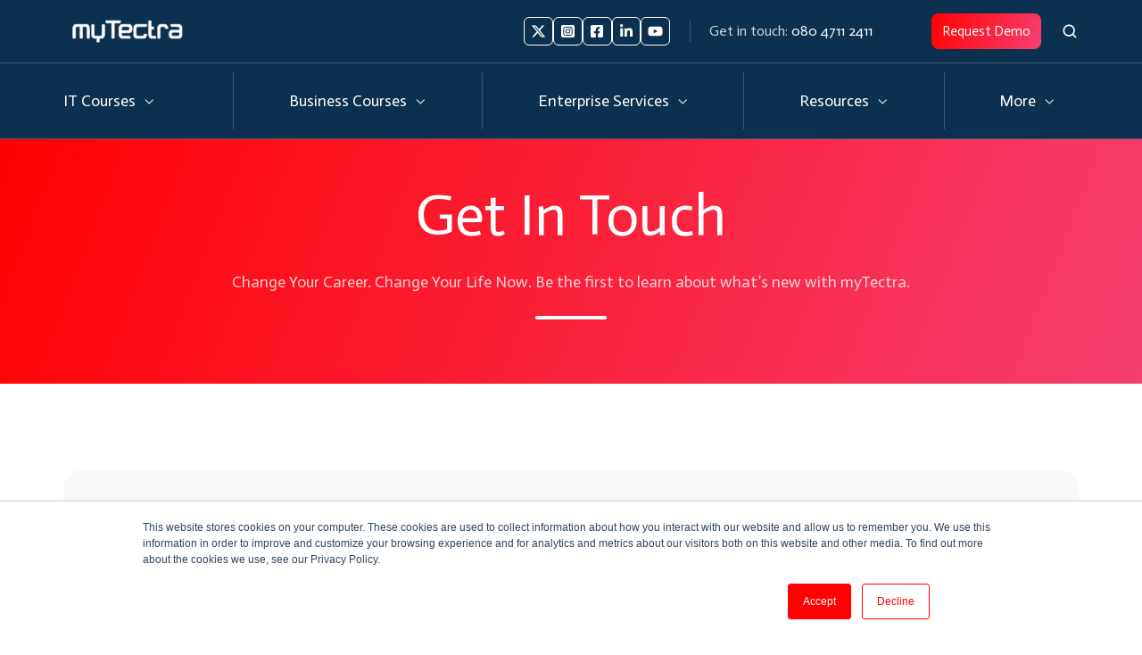

--- FILE ---
content_type: text/html; charset=UTF-8
request_url: https://www.mytectra.com/subscribe
body_size: 26943
content:
<!doctype html><html lang="en-in" class="no-js "><head>
    <meta charset="utf-8">
    <title>Subscribe – Stay Updated with the Latest Training &amp; Tech Trends</title>
    <link rel="shortcut icon" href="https://www.mytectra.com/hubfs/favicon.ico">
    <meta name="description" content="bscribe to myTectra and receive updates on new courses, industry insights, and technology trends. Enhance your skills and stay ahead in your career!">
    
		<script>
			var act = {};
      act.xs = 479;
      act.sm = 767;
      act.md = 1139;
			act.scroll_offset = {
				sm: 66,
				md: 66,
				lg: 66,
				get: function() {
					if(window.matchMedia('(max-width: 767px)').matches) return act.scroll_offset.sm;
					if(window.matchMedia('(min-width: 1140px)').matches) return act.scroll_offset.lg;
					return act.scroll_offset.md;
				},
				set: function(sm, md, lg){
					act.scroll_offset.sm = sm;
					act.scroll_offset.md = md;
					act.scroll_offset.lg = lg;
				}
			};
		</script>
    
<meta name="viewport" content="width=device-width, initial-scale=1">

    <script src="/hs/hsstatic/jquery-libs/static-1.1/jquery/jquery-1.7.1.js"></script>
<script>hsjQuery = window['jQuery'];</script>
    <meta property="og:description" content="bscribe to myTectra and receive updates on new courses, industry insights, and technology trends. Enhance your skills and stay ahead in your career!">
    <meta property="og:title" content="Subscribe – Stay Updated with the Latest Training &amp; Tech Trends">
    <meta name="twitter:description" content="bscribe to myTectra and receive updates on new courses, industry insights, and technology trends. Enhance your skills and stay ahead in your career!">
    <meta name="twitter:title" content="Subscribe – Stay Updated with the Latest Training &amp; Tech Trends">

    

    
    <style>
a.cta_button{-moz-box-sizing:content-box !important;-webkit-box-sizing:content-box !important;box-sizing:content-box !important;vertical-align:middle}.hs-breadcrumb-menu{list-style-type:none;margin:0px 0px 0px 0px;padding:0px 0px 0px 0px}.hs-breadcrumb-menu-item{float:left;padding:10px 0px 10px 10px}.hs-breadcrumb-menu-divider:before{content:'›';padding-left:10px}.hs-featured-image-link{border:0}.hs-featured-image{float:right;margin:0 0 20px 20px;max-width:50%}@media (max-width: 568px){.hs-featured-image{float:none;margin:0;width:100%;max-width:100%}}.hs-screen-reader-text{clip:rect(1px, 1px, 1px, 1px);height:1px;overflow:hidden;position:absolute !important;width:1px}
</style>

<link rel="stylesheet" href="https://www.mytectra.com/hubfs/hub_generated/template_assets/1/181973794576/1769516665862/template_main.min.css">
<link rel="stylesheet" href="https://www.mytectra.com/hubfs/hub_generated/template_assets/1/181532736175/1769516668543/template_child.min.css">
<link rel="stylesheet" href="https://www.mytectra.com/hubfs/hub_generated/module_assets/1/181973979278/1765437217527/module_icon.min.css">
<link rel="stylesheet" href="https://www.mytectra.com/hubfs/hub_generated/template_assets/1/181972484721/1769516661110/template_lang-select.min.css">
<link rel="stylesheet" href="https://www.mytectra.com/hubfs/hub_generated/template_assets/1/181972457858/1769516659547/template_site-search.min.css">
<link rel="stylesheet" href="https://www.mytectra.com/hubfs/hub_generated/template_assets/1/181973794624/1769516671793/template_mobile-nav.min.css">
<link rel="stylesheet" href="https://www.mytectra.com/hubfs/hub_generated/template_assets/1/181972457834/1769516663547/template_nav.min.css">
<style>
                                      .nav__mega-column--grid {
                                        display: grid;
                                        grid-auto-flow: dense;
                                        gap: 4px;
                                      }
                                      .nav__mega-column--grid-flow-vertical {
                                        
                                      }
                                      .nav__mega-column--grid-col-2 { grid-template-columns: repeat(2, minmax(0, 1fr)); }
                                      .nav__mega-column--grid-col-3 { grid-template-columns: repeat(3, minmax(0, 1fr)); }
                                      .nav__mega-column--grid-col-4 { grid-template-columns: repeat(4, minmax(0, 1fr)); }
                                      .nav__mega-column--grid-col-5 { grid-template-columns: repeat(5, minmax(0, 1fr)); }
                                      .nav__mega-column--grid-col-6 { grid-template-columns: repeat(6, minmax(0, 1fr)); }

                                      .nav__mega-column--grid .nav__mega-item {
                                        margin-top: 0;
                                      }
                                    </style>
<link rel="stylesheet" href="https://www.mytectra.com/hubfs/hub_generated/template_assets/1/181973794618/1769516665666/template_header-03.min.css">
<link rel="stylesheet" href="https://www.mytectra.com/hubfs/hub_generated/template_assets/1/181973794640/1769516672441/template_section-extra-settings.min.css">
<link rel="stylesheet" href="https://www.mytectra.com/hubfs/hub_generated/template_assets/1/181972484747/1769516659380/template_section-intro.min.css">
<link rel="stylesheet" href="https://www.mytectra.com/hubfs/hub_generated/template_assets/1/181972457820/1769516667786/template_form.min.css">
<link rel="stylesheet" href="https://www.mytectra.com/hubfs/hub_generated/template_assets/1/181972457838/1769516661145/template_one-field-form.min.css">
<link rel="stylesheet" href="https://www.mytectra.com/hubfs/hub_generated/template_assets/1/181972457817/1769516667668/template_form-dark.min.css">
<link rel="stylesheet" href="https://www.mytectra.com/hubfs/hub_generated/template_assets/1/181972457852/1769516668578/template_rich-text.min.css">
<link rel="stylesheet" href="https://www.mytectra.com/hubfs/hub_generated/template_assets/1/181972484663/1769516670566/template_column-navigation.min.css">
<link rel="stylesheet" href="https://www.mytectra.com/hubfs/hub_generated/template_assets/1/181972457816/1769516661084/template_footer-11.min.css">
<style>
  @font-face {
    font-family: "Actor";
    font-weight: 400;
    font-style: normal;
    font-display: swap;
    src: url("/_hcms/googlefonts/Actor/regular.woff2") format("woff2"), url("/_hcms/googlefonts/Actor/regular.woff") format("woff");
  }
</style>

<!-- Editor Styles -->
<style id="hs_editor_style" type="text/css">
/* HubSpot Non-stacked Media Query Styles */
@media (min-width:768px) {
  .cell_17328536901243-row-0-vertical-alignment > .row-fluid {
    display: -ms-flexbox !important;
    -ms-flex-direction: row;
    display: flex !important;
    flex-direction: row;
  }
  .cell_17328536901246-vertical-alignment {
    display: -ms-flexbox !important;
    -ms-flex-direction: column !important;
    -ms-flex-pack: center !important;
    display: flex !important;
    flex-direction: column !important;
    justify-content: center !important;
  }
  .cell_17328536901246-vertical-alignment > div {
    flex-shrink: 0 !important;
  }
  .cell_17328536901245-vertical-alignment {
    display: -ms-flexbox !important;
    -ms-flex-direction: column !important;
    -ms-flex-pack: center !important;
    display: flex !important;
    flex-direction: column !important;
    justify-content: center !important;
  }
  .cell_17328536901245-vertical-alignment > div {
    flex-shrink: 0 !important;
  }
}
/* HubSpot Styles (default) */
.content_bucket-row-0-padding {
  padding-top: 48px !important;
  padding-bottom: 24px !important;
}
.content_bucket-row-1-padding {
  padding-top: 96px !important;
}
.content_bucket-row-2-hidden {
  display: none !important;
}
.cell_17328536901243-padding {
  padding-top: 48px !important;
  padding-bottom: 48px !important;
  padding-left: 48px !important;
  padding-right: 48px !important;
}
.cell_17328536901243-background-layers {
  background-image: linear-gradient(rgba(248, 249, 251, 1), rgba(248, 249, 251, 1)) !important;
  background-position: left top !important;
  background-size: auto !important;
  background-repeat: no-repeat !important;
}
.cell_17327952569222-padding {
  padding-top: 48px !important;
  padding-bottom: 48px !important;
}
.cell_17327952569222-background-layers {
  background-image: linear-gradient(rgba(255, 255, 255, 1), rgba(255, 255, 255, 1)) !important;
  background-position: left top !important;
  background-size: auto !important;
  background-repeat: no-repeat !important;
}
/* HubSpot Styles (mobile) */
@media (max-width: 767px) {
  .cell_17328536901243-padding {
    padding-top: 24px !important;
    padding-bottom: 24px !important;
    padding-left: 24px !important;
    padding-right: 24px !important;
  }
}
</style>
    

    
<!--  Added by GoogleAnalytics integration -->
<script>
var _hsp = window._hsp = window._hsp || [];
_hsp.push(['addPrivacyConsentListener', function(consent) { if (consent.allowed || (consent.categories && consent.categories.analytics)) {
  (function(i,s,o,g,r,a,m){i['GoogleAnalyticsObject']=r;i[r]=i[r]||function(){
  (i[r].q=i[r].q||[]).push(arguments)},i[r].l=1*new Date();a=s.createElement(o),
  m=s.getElementsByTagName(o)[0];a.async=1;a.src=g;m.parentNode.insertBefore(a,m)
})(window,document,'script','//www.google-analytics.com/analytics.js','ga');
  ga('create','UA-47489227-1','auto');
  ga('send','pageview');
}}]);
</script>

<!-- /Added by GoogleAnalytics integration -->

<!--  Added by GoogleTagManager integration -->
<script>
var _hsp = window._hsp = window._hsp || [];
window.dataLayer = window.dataLayer || [];
function gtag(){dataLayer.push(arguments);}

var useGoogleConsentModeV2 = true;
var waitForUpdateMillis = 1000;



var hsLoadGtm = function loadGtm() {
    if(window._hsGtmLoadOnce) {
      return;
    }

    if (useGoogleConsentModeV2) {

      gtag('set','developer_id.dZTQ1Zm',true);

      gtag('consent', 'default', {
      'ad_storage': 'denied',
      'analytics_storage': 'denied',
      'ad_user_data': 'denied',
      'ad_personalization': 'denied',
      'wait_for_update': waitForUpdateMillis
      });

      _hsp.push(['useGoogleConsentModeV2'])
    }

    (function(w,d,s,l,i){w[l]=w[l]||[];w[l].push({'gtm.start':
    new Date().getTime(),event:'gtm.js'});var f=d.getElementsByTagName(s)[0],
    j=d.createElement(s),dl=l!='dataLayer'?'&l='+l:'';j.async=true;j.src=
    'https://www.googletagmanager.com/gtm.js?id='+i+dl;f.parentNode.insertBefore(j,f);
    })(window,document,'script','dataLayer','GTM-5CDDGS4');

    window._hsGtmLoadOnce = true;
};

_hsp.push(['addPrivacyConsentListener', function(consent){
  if(consent.allowed || (consent.categories && consent.categories.analytics)){
    hsLoadGtm();
  }
}]);

</script>

<!-- /Added by GoogleTagManager integration -->

    <link rel="canonical" href="https://www.mytectra.com/subscribe">

<!-- Global site tag (gtag.js) - Google Ads: 862263664 -->
<script async src="https://www.googletagmanager.com/gtag/js?id=AW-862263664"></script>
<script>
  window.dataLayer = window.dataLayer || [];
  function gtag(){dataLayer.push(arguments);}
  gtag('js', new Date());

  gtag('config', 'AW-862263664');
</script>
<!-- Event snippet for Website lead conversion page -->
<script>
  gtag('event', 'conversion', {'send_to': 'AW-862263664/SP84CIzN_4YDEPCylJsD'});
</script>

<meta property="og:url" content="https://www.mytectra.com/subscribe">
<meta name="twitter:card" content="summary">
<meta http-equiv="content-language" content="en-in">







  <meta name="generator" content="HubSpot"></head>
  <body class="  hs-content-id-27967095959 hs-site-page page ">
<!--  Added by GoogleTagManager integration -->
<noscript><iframe src="https://www.googletagmanager.com/ns.html?id=GTM-5CDDGS4" height="0" width="0" style="display:none;visibility:hidden"></iframe></noscript>

<!-- /Added by GoogleTagManager integration -->

    <div id="top"></div>
    <div class="page">
      
        <div data-global-resource-path="Act3 child/partials/header-03.html">


















  


<header class="header header--3  header--sticky header--w-icons header--w-info header--w-search header--w-lang hs-search-hidden">
  <div class="container-fluid above-header">
<div class="row-fluid-wrapper">
<div class="row-fluid">
<div class="span12 widget-span widget-type-cell " style="" data-widget-type="cell" data-x="0" data-w="12">

</div><!--end widget-span -->
</div>
</div>
</div>
  <div class="header__sticky-wrapper">
    <div class="header__sticky-element">
      <div class="header__section header__section--top section">
        <div class="header__center container">
          <div class="row items-center">
            <div class="col s3 md-s3 sm-s3">
              <div class="header__logo"><div class="header__logo__static"><div id="hs_cos_wrapper_static_header_logo" class="hs_cos_wrapper hs_cos_wrapper_widget hs_cos_wrapper_type_module widget-type-logo" style="" data-hs-cos-general-type="widget" data-hs-cos-type="module">
  






















  
  <span id="hs_cos_wrapper_static_header_logo_hs_logo_widget" class="hs_cos_wrapper hs_cos_wrapper_widget hs_cos_wrapper_type_logo" style="" data-hs-cos-general-type="widget" data-hs-cos-type="logo"><a href="/?hsLang=en-in" id="hs-link-static_header_logo_hs_logo_widget" style="border-width:0px;border:0px;"><img src="https://www.mytectra.com/hs-fs/hubfs/website/images/logo/logo-white.png?width=150&amp;height=50&amp;name=logo-white.png" class="hs-image-widget " height="50" style="height: auto;width:150px;border-width:0px;border:0px;" width="150" alt="logo-white" title="logo-white" srcset="https://www.mytectra.com/hs-fs/hubfs/website/images/logo/logo-white.png?width=75&amp;height=25&amp;name=logo-white.png 75w, https://www.mytectra.com/hs-fs/hubfs/website/images/logo/logo-white.png?width=150&amp;height=50&amp;name=logo-white.png 150w, https://www.mytectra.com/hs-fs/hubfs/website/images/logo/logo-white.png?width=225&amp;height=75&amp;name=logo-white.png 225w, https://www.mytectra.com/hs-fs/hubfs/website/images/logo/logo-white.png?width=300&amp;height=100&amp;name=logo-white.png 300w, https://www.mytectra.com/hs-fs/hubfs/website/images/logo/logo-white.png?width=375&amp;height=125&amp;name=logo-white.png 375w, https://www.mytectra.com/hs-fs/hubfs/website/images/logo/logo-white.png?width=450&amp;height=150&amp;name=logo-white.png 450w" sizes="(max-width: 150px) 100vw, 150px"></a></span>
</div></div><div class="header__logo__sticky"><div id="hs_cos_wrapper_sticky_header_logo" class="hs_cos_wrapper hs_cos_wrapper_widget hs_cos_wrapper_type_module widget-type-logo" style="" data-hs-cos-general-type="widget" data-hs-cos-type="module">
  






















  
  <span id="hs_cos_wrapper_sticky_header_logo_hs_logo_widget" class="hs_cos_wrapper hs_cos_wrapper_widget hs_cos_wrapper_type_logo" style="" data-hs-cos-general-type="widget" data-hs-cos-type="logo"><a href="/?hsLang=en-in" id="hs-link-sticky_header_logo_hs_logo_widget" style="border-width:0px;border:0px;"><img src="https://www.mytectra.com/hs-fs/hubfs/website/images/logo/logo-white.png?width=150&amp;height=50&amp;name=logo-white.png" class="hs-image-widget " height="50" style="height: auto;width:150px;border-width:0px;border:0px;" width="150" alt="logo-white" title="logo-white" loading="lazy" srcset="https://www.mytectra.com/hs-fs/hubfs/website/images/logo/logo-white.png?width=75&amp;height=25&amp;name=logo-white.png 75w, https://www.mytectra.com/hs-fs/hubfs/website/images/logo/logo-white.png?width=150&amp;height=50&amp;name=logo-white.png 150w, https://www.mytectra.com/hs-fs/hubfs/website/images/logo/logo-white.png?width=225&amp;height=75&amp;name=logo-white.png 225w, https://www.mytectra.com/hs-fs/hubfs/website/images/logo/logo-white.png?width=300&amp;height=100&amp;name=logo-white.png 300w, https://www.mytectra.com/hs-fs/hubfs/website/images/logo/logo-white.png?width=375&amp;height=125&amp;name=logo-white.png 375w, https://www.mytectra.com/hs-fs/hubfs/website/images/logo/logo-white.png?width=450&amp;height=150&amp;name=logo-white.png 450w" sizes="(max-width: 150px) 100vw, 150px"></a></span>
</div></div></div>
            </div>
            <div class="col s9 md-s9 sm-s9">
              <div class="flex flex-row items-center justify-end no-shrink wrap">
                
                  
                    
                  
                  <div class="header__icons">
                    <div class="header__icons__static">
                      <div id="hs_cos_wrapper_static_header_icons" class="hs_cos_wrapper hs_cos_wrapper_widget hs_cos_wrapper_type_module" style="" data-hs-cos-general-type="widget" data-hs-cos-type="module">

<div class="module module--static_header_icons module--icon module--text-right">
    <div class="module__inner">

  <div class="inline-items inline-items--right" style="gap: 10px;">
    
  <a href="https://x.com/mytectra" target="_blank"><span class="icon icon--static_header_icons-1 icon--type-code icon--small icon--square icon--outline icon--white">
      <span class="icon__glyph">
        
          <svg xmlns="http://www.w3.org/2000/svg" viewbox="0 0 512 512"><path d="M389.2 48h70.6L305.6 224.2 487 464H345L233.7 318.6 106.5 464H35.8l164.9-188.5L26.8 48h145.6l100.5 132.9L389.2 48zm-24.8 373.8h39.1L151.1 88h-42l255.3 333.8z" /></svg>
        
      </span>
      <span class="screen-reader-text">Follow us on X</span>
    </span></a>
    
  <a href="https://www.instagram.com/mytectra" target="_blank"><span class="icon icon--static_header_icons-2 icon--type-icon icon--small icon--square icon--outline icon--white">
      <span class="icon__glyph">
        
          <svg version="1.0" xmlns="http://www.w3.org/2000/svg" viewbox="0 0 448 512" aria-hidden="true"><g id="Instagram Square1_layer"><path d="M224,202.66A53.34,53.34,0,1,0,277.36,256,53.38,53.38,0,0,0,224,202.66Zm124.71-41a54,54,0,0,0-30.41-30.41c-21-8.29-71-6.43-94.3-6.43s-73.25-1.93-94.31,6.43a54,54,0,0,0-30.41,30.41c-8.28,21-6.43,71.05-6.43,94.33S91,329.26,99.32,350.33a54,54,0,0,0,30.41,30.41c21,8.29,71,6.43,94.31,6.43s73.24,1.93,94.3-6.43a54,54,0,0,0,30.41-30.41c8.35-21,6.43-71.05,6.43-94.33S357.1,182.74,348.75,161.67ZM224,338a82,82,0,1,1,82-82A81.9,81.9,0,0,1,224,338Zm85.38-148.3a19.14,19.14,0,1,1,19.13-19.14A19.1,19.1,0,0,1,309.42,189.74ZM400,32H48A48,48,0,0,0,0,80V432a48,48,0,0,0,48,48H400a48,48,0,0,0,48-48V80A48,48,0,0,0,400,32ZM382.88,322c-1.29,25.63-7.14,48.34-25.85,67s-41.4,24.63-67,25.85c-26.41,1.49-105.59,1.49-132,0-25.63-1.29-48.26-7.15-67-25.85s-24.63-41.42-25.85-67c-1.49-26.42-1.49-105.61,0-132,1.29-25.63,7.07-48.34,25.85-67s41.47-24.56,67-25.78c26.41-1.49,105.59-1.49,132,0,25.63,1.29,48.33,7.15,67,25.85s24.63,41.42,25.85,67.05C384.37,216.44,384.37,295.56,382.88,322Z" /></g></svg>
        
      </span>
      <span class="screen-reader-text">Follow us on Instagram</span>
    </span></a>
    
  <a href="https://facebook.com/myTectra.Global"><span class="icon icon--static_header_icons-3 icon--type-icon icon--small icon--square icon--outline icon--white">
      <span class="icon__glyph">
        
          <svg version="1.0" xmlns="http://www.w3.org/2000/svg" viewbox="0 0 448 512" aria-hidden="true"><g id="Facebook Square2_layer"><path d="M400 32H48A48 48 0 0 0 0 80v352a48 48 0 0 0 48 48h137.25V327.69h-63V256h63v-54.64c0-62.15 37-96.48 93.67-96.48 27.14 0 55.52 4.84 55.52 4.84v61h-31.27c-30.81 0-40.42 19.12-40.42 38.73V256h68.78l-11 71.69h-57.78V480H400a48 48 0 0 0 48-48V80a48 48 0 0 0-48-48z" /></g></svg>
        
      </span>
      <span class="screen-reader-text">Like us on Facebook </span>
    </span></a>
    
  <a href="https://linkedin.com/company/mytectra"><span class="icon icon--static_header_icons-4 icon--type-icon icon--small icon--square icon--outline icon--white">
      <span class="icon__glyph">
        
          <svg version="1.0" xmlns="http://www.w3.org/2000/svg" viewbox="0 0 448 512" aria-hidden="true"><g id="LinkedIn In3_layer"><path d="M100.28 448H7.4V148.9h92.88zM53.79 108.1C24.09 108.1 0 83.5 0 53.8a53.79 53.79 0 0 1 107.58 0c0 29.7-24.1 54.3-53.79 54.3zM447.9 448h-92.68V302.4c0-34.7-.7-79.2-48.29-79.2-48.29 0-55.69 37.7-55.69 76.7V448h-92.78V148.9h89.08v40.8h1.3c12.4-23.5 42.69-48.3 87.88-48.3 94 0 111.28 61.9 111.28 142.3V448z" /></g></svg>
        
      </span>
      <span class="screen-reader-text">Connect us on Linkedin</span>
    </span></a>
    
  <a href="https://youtube.com/user/mytectra"><span class="icon icon--static_header_icons-5 icon--type-icon icon--small icon--square icon--outline icon--white">
      <span class="icon__glyph">
        
          <svg version="1.0" xmlns="http://www.w3.org/2000/svg" viewbox="0 0 576 512" aria-hidden="true"><g id="YouTube4_layer"><path d="M549.655 124.083c-6.281-23.65-24.787-42.276-48.284-48.597C458.781 64 288 64 288 64S117.22 64 74.629 75.486c-23.497 6.322-42.003 24.947-48.284 48.597-11.412 42.867-11.412 132.305-11.412 132.305s0 89.438 11.412 132.305c6.281 23.65 24.787 41.5 48.284 47.821C117.22 448 288 448 288 448s170.78 0 213.371-11.486c23.497-6.321 42.003-24.171 48.284-47.821 11.412-42.867 11.412-132.305 11.412-132.305s0-89.438-11.412-132.305zm-317.51 213.508V175.185l142.739 81.205-142.739 81.201z" /></g></svg>
        
      </span>
      <span class="screen-reader-text">Subscribe us on Youtube</span>
    </span></a></div>

    </div>
  </div>
</div>
                    </div>
                    <div class="header__icons__overlap">
                      <div id="hs_cos_wrapper_overlapping_header_icons" class="hs_cos_wrapper hs_cos_wrapper_widget hs_cos_wrapper_type_module" style="" data-hs-cos-general-type="widget" data-hs-cos-type="module">

<div class="module module--overlapping_header_icons module--icon module--text-right">
    <div class="module__inner">

  <div class="inline-items inline-items--right" style="gap: 10px;">
    
  <a href="https://x.com/HubSpot" target="_blank"><span class="icon icon--overlapping_header_icons-1 icon--type-code icon--small icon--disc icon--outline icon--ghost">
      <span class="icon__glyph">
        
          <svg xmlns="http://www.w3.org/2000/svg" viewbox="0 0 512 512"><path d="M389.2 48h70.6L305.6 224.2 487 464H345L233.7 318.6 106.5 464H35.8l164.9-188.5L26.8 48h145.6l100.5 132.9L389.2 48zm-24.8 373.8h39.1L151.1 88h-42l255.3 333.8z" /></svg>
        
      </span>
      <span class="screen-reader-text"></span>
    </span></a>
    
  <a href="https://www.instagram.com/hubspot/" target="_blank"><span class="icon icon--overlapping_header_icons-2 icon--type-icon icon--small icon--disc icon--outline icon--ghost">
      <span class="icon__glyph">
        
          <svg version="1.0" xmlns="http://www.w3.org/2000/svg" viewbox="0 0 448 512" aria-hidden="true"><g id="Instagram5_layer"><path d="M224.1 141c-63.6 0-114.9 51.3-114.9 114.9s51.3 114.9 114.9 114.9S339 319.5 339 255.9 287.7 141 224.1 141zm0 189.6c-41.1 0-74.7-33.5-74.7-74.7s33.5-74.7 74.7-74.7 74.7 33.5 74.7 74.7-33.6 74.7-74.7 74.7zm146.4-194.3c0 14.9-12 26.8-26.8 26.8-14.9 0-26.8-12-26.8-26.8s12-26.8 26.8-26.8 26.8 12 26.8 26.8zm76.1 27.2c-1.7-35.9-9.9-67.7-36.2-93.9-26.2-26.2-58-34.4-93.9-36.2-37-2.1-147.9-2.1-184.9 0-35.8 1.7-67.6 9.9-93.9 36.1s-34.4 58-36.2 93.9c-2.1 37-2.1 147.9 0 184.9 1.7 35.9 9.9 67.7 36.2 93.9s58 34.4 93.9 36.2c37 2.1 147.9 2.1 184.9 0 35.9-1.7 67.7-9.9 93.9-36.2 26.2-26.2 34.4-58 36.2-93.9 2.1-37 2.1-147.8 0-184.8zM398.8 388c-7.8 19.6-22.9 34.7-42.6 42.6-29.5 11.7-99.5 9-132.1 9s-102.7 2.6-132.1-9c-19.6-7.8-34.7-22.9-42.6-42.6-11.7-29.5-9-99.5-9-132.1s-2.6-102.7 9-132.1c7.8-19.6 22.9-34.7 42.6-42.6 29.5-11.7 99.5-9 132.1-9s102.7-2.6 132.1 9c19.6 7.8 34.7 22.9 42.6 42.6 11.7 29.5 9 99.5 9 132.1s2.7 102.7-9 132.1z" /></g></svg>
        
      </span>
      <span class="screen-reader-text"></span>
    </span></a>
    
  <a href="https://developers.hubspot.com/slack" target="_blank"><span class="icon icon--overlapping_header_icons-3 icon--type-icon icon--small icon--disc icon--outline icon--ghost">
      <span class="icon__glyph">
        
          <svg version="1.0" xmlns="http://www.w3.org/2000/svg" viewbox="0 0 448 512" aria-hidden="true"><g id="Slack Logo6_layer"><path d="M94.12 315.1c0 25.9-21.16 47.06-47.06 47.06S0 341 0 315.1c0-25.9 21.16-47.06 47.06-47.06h47.06v47.06zm23.72 0c0-25.9 21.16-47.06 47.06-47.06s47.06 21.16 47.06 47.06v117.84c0 25.9-21.16 47.06-47.06 47.06s-47.06-21.16-47.06-47.06V315.1zm47.06-188.98c-25.9 0-47.06-21.16-47.06-47.06S139 32 164.9 32s47.06 21.16 47.06 47.06v47.06H164.9zm0 23.72c25.9 0 47.06 21.16 47.06 47.06s-21.16 47.06-47.06 47.06H47.06C21.16 243.96 0 222.8 0 196.9s21.16-47.06 47.06-47.06H164.9zm188.98 47.06c0-25.9 21.16-47.06 47.06-47.06 25.9 0 47.06 21.16 47.06 47.06s-21.16 47.06-47.06 47.06h-47.06V196.9zm-23.72 0c0 25.9-21.16 47.06-47.06 47.06-25.9 0-47.06-21.16-47.06-47.06V79.06c0-25.9 21.16-47.06 47.06-47.06 25.9 0 47.06 21.16 47.06 47.06V196.9zM283.1 385.88c25.9 0 47.06 21.16 47.06 47.06 0 25.9-21.16 47.06-47.06 47.06-25.9 0-47.06-21.16-47.06-47.06v-47.06h47.06zm0-23.72c-25.9 0-47.06-21.16-47.06-47.06 0-25.9 21.16-47.06 47.06-47.06h117.84c25.9 0 47.06 21.16 47.06 47.06 0 25.9-21.16 47.06-47.06 47.06H283.1z" /></g></svg>
        
      </span>
      <span class="screen-reader-text"></span>
    </span></a></div>

    </div>
  </div>
</div>
                    </div>
                  </div>
                
                
                  <div class="header__info">
                    <div id="hs_cos_wrapper_header_info" class="hs_cos_wrapper hs_cos_wrapper_widget hs_cos_wrapper_type_module widget-type-rich_text" style="" data-hs-cos-general-type="widget" data-hs-cos-type="module"><span id="hs_cos_wrapper_header_info_" class="hs_cos_wrapper hs_cos_wrapper_widget hs_cos_wrapper_type_rich_text" style="" data-hs-cos-general-type="widget" data-hs-cos-type="rich_text"><div>Get in touch: <a href="tel:+91-80-4711-2411" rel="noopener">080 4711 2411</a></div></span></div>
                  </div>
                
                
                  <div class="header__lang">
                    <div id="hs_cos_wrapper_header_lang" class="hs_cos_wrapper hs_cos_wrapper_widget hs_cos_wrapper_type_module" style="" data-hs-cos-general-type="widget" data-hs-cos-type="module">



<div class="module module--header_lang module--lang-select">
    <div class="module__inner">

  
  

    </div>
  </div>
</div>
                  </div>
                
                <div class="header__buttons">
                  <div class="header__buttons__static">
                    <div id="hs_cos_wrapper_static_header_buttons" class="hs_cos_wrapper hs_cos_wrapper_widget hs_cos_wrapper_type_module" style="" data-hs-cos-general-type="widget" data-hs-cos-type="module">


<div class="module module--static_header_buttons module--button">
    <div class="module__inner">

  <div class="inline-items">
        
        
        
    
  <a href="https://www.mytectra.com/demo?hsLang=en-in" target="_blank" class="btn btn--fill btn--small btn--accent btn--default  btn--static_header_buttons-1">
          
          Request Demo
        </a></div>

    </div>
  </div>
</div>
                  </div>
                  <div class="header__buttons__overlap">
                    <div id="hs_cos_wrapper_overlapping_header_buttons" class="hs_cos_wrapper hs_cos_wrapper_widget hs_cos_wrapper_type_module" style="" data-hs-cos-general-type="widget" data-hs-cos-type="module">


<div class="module module--overlapping_header_buttons module--button">
    <div class="module__inner">

  <div class="inline-items">
        
        
        
    
  <a href="https://www.hubspot.com/" class="btn btn--fill btn--medium btn--accent btn--default  btn--overlapping_header_buttons-1">
          
          Buy Now
        </a></div>

    </div>
  </div>
</div>
                  </div>
                </div>
                
                  <div class="header__search">
                    <div id="hs_cos_wrapper_header_search" class="hs_cos_wrapper hs_cos_wrapper_widget hs_cos_wrapper_type_module" style="" data-hs-cos-general-type="widget" data-hs-cos-type="module">


<div id="header_search" class="site-search site-search--dark txt--dark">
  <a href="javascript:;" class="site-search__open ui-icon" role="button" aria-label="Open search window">
    <svg width="24" height="24" viewbox="0 0 24 24" xmlns="http://www.w3.org/2000/svg">
      <path d="M20.71 19.29L17.31 15.9C18.407 14.5025 19.0022 12.7767 19 11C19 9.41775 18.5308 7.87103 17.6518 6.55544C16.7727 5.23984 15.5233 4.21446 14.0615 3.60896C12.5997 3.00346 10.9911 2.84504 9.43928 3.15372C7.88743 3.4624 6.46197 4.22433 5.34315 5.34315C4.22433 6.46197 3.4624 7.88743 3.15372 9.43928C2.84504 10.9911 3.00347 12.5997 3.60897 14.0615C4.21447 15.5233 5.23985 16.7727 6.55544 17.6518C7.87103 18.5308 9.41775 19 11 19C12.7767 19.0022 14.5025 18.407 15.9 17.31L19.29 20.71C19.383 20.8037 19.4936 20.8781 19.6154 20.9289C19.7373 20.9797 19.868 21.0058 20 21.0058C20.132 21.0058 20.2627 20.9797 20.3846 20.9289C20.5064 20.8781 20.617 20.8037 20.71 20.71C20.8037 20.617 20.8781 20.5064 20.9289 20.3846C20.9797 20.2627 21.0058 20.132 21.0058 20C21.0058 19.868 20.9797 19.7373 20.9289 19.6154C20.8781 19.4936 20.8037 19.383 20.71 19.29ZM5 11C5 9.81331 5.3519 8.65327 6.01119 7.66658C6.67047 6.67988 7.60755 5.91085 8.7039 5.45672C9.80026 5.0026 11.0067 4.88378 12.1705 5.11529C13.3344 5.3468 14.4035 5.91824 15.2426 6.75736C16.0818 7.59647 16.6532 8.66557 16.8847 9.82946C17.1162 10.9933 16.9974 12.1997 16.5433 13.2961C16.0892 14.3925 15.3201 15.3295 14.3334 15.9888C13.3467 16.6481 12.1867 17 11 17C9.4087 17 7.88258 16.3679 6.75736 15.2426C5.63214 14.1174 5 12.5913 5 11Z" fill="currentColor" />
    </svg>
  </a>
  <div class="site-search__popup">
    <div class="site-search__bar">
      <form id="searchForm" class="site-search__form" autocomplete="off" results-zero-text="Sorry, no results found.">
        <input class="site-search__input" id="searchInput" name="searchInput" type="text" placeholder="Search our website" title="Search our website">
        <input name="portalId" type="hidden" value="6445933">
        <input name="language" type="hidden" value="en-in">
        <input name="domains" type="hidden" value="all">
        <button class="site-search__submit ui-icon" type="submit" aria-label="Search">
          <svg width="24" height="24" viewbox="0 0 24 24" xmlns="http://www.w3.org/2000/svg">
            <path d="M20.71 19.29L17.31 15.9C18.407 14.5025 19.0022 12.7767 19 11C19 9.41775 18.5308 7.87103 17.6518 6.55544C16.7727 5.23984 15.5233 4.21446 14.0615 3.60896C12.5997 3.00346 10.9911 2.84504 9.43928 3.15372C7.88743 3.4624 6.46197 4.22433 5.34315 5.34315C4.22433 6.46197 3.4624 7.88743 3.15372 9.43928C2.84504 10.9911 3.00347 12.5997 3.60897 14.0615C4.21447 15.5233 5.23985 16.7727 6.55544 17.6518C7.87103 18.5308 9.41775 19 11 19C12.7767 19.0022 14.5025 18.407 15.9 17.31L19.29 20.71C19.383 20.8037 19.4936 20.8781 19.6154 20.9289C19.7373 20.9797 19.868 21.0058 20 21.0058C20.132 21.0058 20.2627 20.9797 20.3846 20.9289C20.5064 20.8781 20.617 20.8037 20.71 20.71C20.8037 20.617 20.8781 20.5064 20.9289 20.3846C20.9797 20.2627 21.0058 20.132 21.0058 20C21.0058 19.868 20.9797 19.7373 20.9289 19.6154C20.8781 19.4936 20.8037 19.383 20.71 19.29ZM5 11C5 9.81331 5.3519 8.65327 6.01119 7.66658C6.67047 6.67988 7.60755 5.91085 8.7039 5.45672C9.80026 5.0026 11.0067 4.88378 12.1705 5.11529C13.3344 5.3468 14.4035 5.91824 15.2426 6.75736C16.0818 7.59647 16.6532 8.66557 16.8847 9.82946C17.1162 10.9933 16.9974 12.1997 16.5433 13.2961C16.0892 14.3925 15.3201 15.3295 14.3334 15.9888C13.3467 16.6481 12.1867 17 11 17C9.4087 17 7.88258 16.3679 6.75736 15.2426C5.63214 14.1174 5 12.5913 5 11Z" fill="currentColor"></path>
          </svg>
        </button>
        <a href="javascript:;" class="site-search__close ui-icon" role="button" aria-label="Close search window">
          <svg width="24" height="24" viewbox="0 0 24 24" xmlns="http://www.w3.org/2000/svg">
            <path d="M20.707 4.707a1 1 0 0 0-1.414-1.414L12 10.586 4.707 3.293a1 1 0 0 0-1.414 1.414L10.586 12l-7.293 7.293a1 1 0 1 0 1.414 1.414L12 13.414l7.293 7.293a1 1 0 0 0 1.414-1.414L13.414 12l7.293-7.293z" fill="currentColor" />
          </svg>
        </a>
      </form>
    </div>
    <div class="site-search__results">
      <div class="site-search__results-block">
        <div class="site-search__result-template">
          <div class="site-search__result-title ui-label"></div>
          <div class="site-search__result-desc small-text"></div>
        </div>
        <button class="site-search__more btn btn--fill btn--medium btn--accent">More results</button>
      </div>
    </div>
  </div>
</div></div>
                  </div>
                
                <div class="header__mobile-nav">
                  <div id="hs_cos_wrapper_header_mobile_nav" class="hs_cos_wrapper hs_cos_wrapper_widget hs_cos_wrapper_type_module" style="" data-hs-cos-general-type="widget" data-hs-cos-type="module">







<div class="module module--header_mobile_nav module--mnav">
    <div class="module__inner">

  <div class="mnav mnav--dark">
    <a class="mnav__open ui-icon" href="javascript:;" role="button" aria-label="Open menu">
      <svg width="24" height="24" viewbox="0 0 24 24" xmlns="http://www.w3.org/2000/svg">
        <path d="M3 6a1 1 0 0 1 1-1h16a1 1 0 1 1 0 2H4a1 1 0 0 1-1-1zm0 6a1 1 0 0 1 1-1h16a1 1 0 1 1 0 2H4a1 1 0 0 1-1-1zm1 5a1 1 0 1 0 0 2h16a1 1 0 1 0 0-2H4z" fill="currentColor" />
      </svg>
    </a>
    <div class="mnav__overlay"></div>
    <div class="mnav__popup">
      
      <div class="mnav__section mnav__section--first mnav__menu hs-skip-lang-url-rewrite">
        
  
  
    <ul class="mnav__menu__list mnav__menu__list--level1">
      <li class="mnav__menu__item mnav__menu__item--parent">
        <div class="mnav__menu__label">
          <a class="mnav__menu__link" href="https://www.mytectra.com/it-courses">IT Courses</a>
          
            <div class="mnav__menu__toggle" role="button">
              <div class="mnav__menu__toggle__open-icon">
                <svg class="mnav__menu__toggle__open" width="24" height="24" viewbox="0 0 24 24" xmlns="http://www.w3.org/2000/svg">
                  <path d="M5.29289 8.29289C4.90237 8.68342 4.90237 9.31658 5.29289 9.70711L11.2929 15.7071C11.6834 16.0976 12.3166 16.0976 12.7071 15.7071L18.7071 9.70711C19.0976 9.31658 19.0976 8.68342 18.7071 8.29289C18.3166 7.90237 17.6834 7.90237 17.2929 8.29289L12 13.5858L6.70711 8.29289C6.31658 7.90237 5.68342 7.90237 5.29289 8.29289Z" fill="currentColor" />
                </svg>
              </div>
              <div class="mnav__menu__toggle__close-icon">
                <svg width="24" height="24" viewbox="0 0 24 24" xmlns="http://www.w3.org/2000/svg">
                  <path d="M5.29289 15.7071C4.90237 15.3166 4.90237 14.6834 5.29289 14.2929L11.2929 8.29289C11.6834 7.90237 12.3166 7.90237 12.7071 8.29289L18.7071 14.2929C19.0976 14.6834 19.0976 15.3166 18.7071 15.7071C18.3166 16.0976 17.6834 16.0976 17.2929 15.7071L12 10.4142L6.70711 15.7071C6.31658 16.0976 5.68342 16.0976 5.29289 15.7071Z" fill="currentColor" />
                </svg>
              </div>
            </div>
          
        </div>
        
  
  
    <ul class="mnav__menu__list mnav__menu__list--level2 mnav__menu__list--child">
      <li class="mnav__menu__item mnav__menu__item--parent">
        <div class="mnav__menu__label">
          <a class="mnav__menu__link" href="javascript:;">Trending Courses</a>
          
            <div class="mnav__menu__toggle" role="button">
              <div class="mnav__menu__toggle__open-icon">
                <svg class="mnav__menu__toggle__open" width="24" height="24" viewbox="0 0 24 24" xmlns="http://www.w3.org/2000/svg">
                  <path d="M5.29289 8.29289C4.90237 8.68342 4.90237 9.31658 5.29289 9.70711L11.2929 15.7071C11.6834 16.0976 12.3166 16.0976 12.7071 15.7071L18.7071 9.70711C19.0976 9.31658 19.0976 8.68342 18.7071 8.29289C18.3166 7.90237 17.6834 7.90237 17.2929 8.29289L12 13.5858L6.70711 8.29289C6.31658 7.90237 5.68342 7.90237 5.29289 8.29289Z" fill="currentColor" />
                </svg>
              </div>
              <div class="mnav__menu__toggle__close-icon">
                <svg width="24" height="24" viewbox="0 0 24 24" xmlns="http://www.w3.org/2000/svg">
                  <path d="M5.29289 15.7071C4.90237 15.3166 4.90237 14.6834 5.29289 14.2929L11.2929 8.29289C11.6834 7.90237 12.3166 7.90237 12.7071 8.29289L18.7071 14.2929C19.0976 14.6834 19.0976 15.3166 18.7071 15.7071C18.3166 16.0976 17.6834 16.0976 17.2929 15.7071L12 10.4142L6.70711 15.7071C6.31658 16.0976 5.68342 16.0976 5.29289 15.7071Z" fill="currentColor" />
                </svg>
              </div>
            </div>
          
        </div>
        
  
  
    <ul class="mnav__menu__list mnav__menu__list--level3 mnav__menu__list--child">
      <li class="mnav__menu__item">
        <div class="mnav__menu__label">
          <a class="mnav__menu__link" href="https://www.mytectra.com/python-training-in-bangalore.html">Python Programming</a>
          
        </div>
        
  
  

      </li>
    
  
    
      <li class="mnav__menu__item">
        <div class="mnav__menu__label">
          <a class="mnav__menu__link" href="https://www.mytectra.com/artificial-intelligence-training-in-bangalore.html">Artificial Intelligence</a>
          
        </div>
        
  
  

      </li>
    
  
    
      <li class="mnav__menu__item">
        <div class="mnav__menu__label">
          <a class="mnav__menu__link" href="https://www.mytectra.com/machine-learning-training-in-bangalore.html">Machine Learning</a>
          
        </div>
        
  
  

      </li>
    
  
    
      <li class="mnav__menu__item">
        <div class="mnav__menu__label">
          <a class="mnav__menu__link" href="https://www.mytectra.com/aws-training-in-bangalore.html">Amazon Web Services</a>
          
        </div>
        
  
  

      </li>
    
  
    
      <li class="mnav__menu__item">
        <div class="mnav__menu__label">
          <a class="mnav__menu__link" href="https://www.mytectra.com/iot-training-in-bangalore.html">Internet of Things (IoT)</a>
          
        </div>
        
  
  

      </li>
    
  
    
      <li class="mnav__menu__item">
        <div class="mnav__menu__label">
          <a class="mnav__menu__link" href="https://www.mytectra.com/data-science-training-in-bangalore.html">Data Science </a>
          
        </div>
        
  
  

      </li>
    
  
    
      <li class="mnav__menu__item">
        <div class="mnav__menu__label">
          <a class="mnav__menu__link" href="https://www.mytectra.com/devops-training-in-bangalore.html">DevOps</a>
          
        </div>
        
  
  

      </li>
    
  
    
      <li class="mnav__menu__item">
        <div class="mnav__menu__label">
          <a class="mnav__menu__link" href="https://www.mytectra.com/blockchain-training-in-bangalore.html">Blockchain</a>
          
        </div>
        
  
  

      </li>
    </ul>
  

      </li>
    
  
    
      <li class="mnav__menu__item">
        <div class="mnav__menu__label">
          <a class="mnav__menu__link" href="https://www.mytectra.com/it-courses/ai-and-ml">AI &amp; Machine Learning</a>
          
        </div>
        
  
  

      </li>
    
  
    
      <li class="mnav__menu__item">
        <div class="mnav__menu__label">
          <a class="mnav__menu__link" href="https://www.mytectra.com/it-courses/cloud-computing">Cloud Computing</a>
          
        </div>
        
  
  

      </li>
    
  
    
      <li class="mnav__menu__item">
        <div class="mnav__menu__label">
          <a class="mnav__menu__link" href="https://www.mytectra.com/it-courses/data-science">Data Science</a>
          
        </div>
        
  
  

      </li>
    
  
    
      <li class="mnav__menu__item">
        <div class="mnav__menu__label">
          <a class="mnav__menu__link" href="https://www.mytectra.com/it-courses/devops">DevOps</a>
          
        </div>
        
  
  

      </li>
    
  
    
      <li class="mnav__menu__item">
        <div class="mnav__menu__label">
          <a class="mnav__menu__link" href="https://www.mytectra.com/it-courses/programming">Programming</a>
          
        </div>
        
  
  

      </li>
    
  
    
      <li class="mnav__menu__item">
        <div class="mnav__menu__label">
          <a class="mnav__menu__link" href="https://www.mytectra.com/it-courses/big-data">Big Data</a>
          
        </div>
        
  
  

      </li>
    
  
    
      <li class="mnav__menu__item">
        <div class="mnav__menu__label">
          <a class="mnav__menu__link" href="https://www.mytectra.com/it-courses/rpa">Robotic Process Automation</a>
          
        </div>
        
  
  

      </li>
    
  
    
      <li class="mnav__menu__item">
        <div class="mnav__menu__label">
          <a class="mnav__menu__link" href="https://www.mytectra.com/it-courses/bi">Business Intelligence</a>
          
        </div>
        
  
  

      </li>
    
  
    
      <li class="mnav__menu__item">
        <div class="mnav__menu__label">
          <a class="mnav__menu__link" href="https://www.mytectra.com/it-courses/project-management">Project Management</a>
          
        </div>
        
  
  

      </li>
    
  
    
      <li class="mnav__menu__item">
        <div class="mnav__menu__label">
          <a class="mnav__menu__link" href="https://www.mytectra.com/it-courses/agile-and-scrum">Agile and Scrum</a>
          
        </div>
        
  
  

      </li>
    
  
    
      <li class="mnav__menu__item">
        <div class="mnav__menu__label">
          <a class="mnav__menu__link" href="https://www.mytectra.com/it-courses/it-service-and-architecture">IT Service and Architecture</a>
          
        </div>
        
  
  

      </li>
    
  
    
      <li class="mnav__menu__item">
        <div class="mnav__menu__label">
          <a class="mnav__menu__link" href="https://www.mytectra.com/it-courses/frontend-development">Frontend Development</a>
          
        </div>
        
  
  

      </li>
    
  
    
      <li class="mnav__menu__item">
        <div class="mnav__menu__label">
          <a class="mnav__menu__link" href="https://www.mytectra.com/it-courses/cyber-security">Cyber Security</a>
          
        </div>
        
  
  

      </li>
    
  
    
      <li class="mnav__menu__item">
        <div class="mnav__menu__label">
          <a class="mnav__menu__link" href="https://www.mytectra.com/it-courses/software-testing">Software Testing</a>
          
        </div>
        
  
  

      </li>
    
  
    
      <li class="mnav__menu__item">
        <div class="mnav__menu__label">
          <a class="mnav__menu__link" href="https://www.mytectra.com/it-courses/database">Database</a>
          
        </div>
        
  
  

      </li>
    
  
    
      <li class="mnav__menu__item">
        <div class="mnav__menu__label">
          <a class="mnav__menu__link" href="https://www.mytectra.com/it-courses/erp">ERP</a>
          
        </div>
        
  
  

      </li>
    
  
    
      <li class="mnav__menu__item">
        <div class="mnav__menu__label">
          <a class="mnav__menu__link" href="https://www.mytectra.com/it-courses/blockchain">Blockchain</a>
          
        </div>
        
  
  

      </li>
    
  
    
      <li class="mnav__menu__item">
        <div class="mnav__menu__label">
          <a class="mnav__menu__link" href="https://www.mytectra.com/it-courses/mobile-apps">Mobile Apps</a>
          
        </div>
        
  
  

      </li>
    
  
    
      <li class="mnav__menu__item">
        <div class="mnav__menu__label">
          <a class="mnav__menu__link" href="https://www.mytectra.com/it-courses/ibm">IBM Courses</a>
          
        </div>
        
  
  

      </li>
    </ul>
  

      </li>
    
  
    
      <li class="mnav__menu__item mnav__menu__item--parent">
        <div class="mnav__menu__label">
          <a class="mnav__menu__link" href="https://www.mytectra.com/leadership-training-programs">Leadership Program</a>
          
            <div class="mnav__menu__toggle" role="button">
              <div class="mnav__menu__toggle__open-icon">
                <svg class="mnav__menu__toggle__open" width="24" height="24" viewbox="0 0 24 24" xmlns="http://www.w3.org/2000/svg">
                  <path d="M5.29289 8.29289C4.90237 8.68342 4.90237 9.31658 5.29289 9.70711L11.2929 15.7071C11.6834 16.0976 12.3166 16.0976 12.7071 15.7071L18.7071 9.70711C19.0976 9.31658 19.0976 8.68342 18.7071 8.29289C18.3166 7.90237 17.6834 7.90237 17.2929 8.29289L12 13.5858L6.70711 8.29289C6.31658 7.90237 5.68342 7.90237 5.29289 8.29289Z" fill="currentColor" />
                </svg>
              </div>
              <div class="mnav__menu__toggle__close-icon">
                <svg width="24" height="24" viewbox="0 0 24 24" xmlns="http://www.w3.org/2000/svg">
                  <path d="M5.29289 15.7071C4.90237 15.3166 4.90237 14.6834 5.29289 14.2929L11.2929 8.29289C11.6834 7.90237 12.3166 7.90237 12.7071 8.29289L18.7071 14.2929C19.0976 14.6834 19.0976 15.3166 18.7071 15.7071C18.3166 16.0976 17.6834 16.0976 17.2929 15.7071L12 10.4142L6.70711 15.7071C6.31658 16.0976 5.68342 16.0976 5.29289 15.7071Z" fill="currentColor" />
                </svg>
              </div>
            </div>
          
        </div>
        
  
  
    <ul class="mnav__menu__list mnav__menu__list--level2 mnav__menu__list--child">
      <li class="mnav__menu__item">
        <div class="mnav__menu__label">
          <a class="mnav__menu__link" href="https://www.mytectra.com/leadership-essentials-training">Leadership Essentials</a>
          
        </div>
        
  
  

      </li>
    
  
    
      <li class="mnav__menu__item">
        <div class="mnav__menu__label">
          <a class="mnav__menu__link" href="https://www.mytectra.com/leadership-and-effective-teamwork">Leadership and Effective Teamwork</a>
          
        </div>
        
  
  

      </li>
    
  
    
      <li class="mnav__menu__item">
        <div class="mnav__menu__label">
          <a class="mnav__menu__link" href="https://www.mytectra.com/first-time-managers-training">First-Time Manager Training</a>
          
        </div>
        
  
  

      </li>
    
  
    
      <li class="mnav__menu__item">
        <div class="mnav__menu__label">
          <a class="mnav__menu__link" href="https://www.mytectra.com/middle-management-effectiveness-training">Mid-Level Manager Training</a>
          
        </div>
        
  
  

      </li>
    
  
    
      <li class="mnav__menu__item">
        <div class="mnav__menu__label">
          <a class="mnav__menu__link" href="https://www.mytectra.com/women-leadership-development-training">Women Leadership Development</a>
          
        </div>
        
  
  

      </li>
    
  
    
      <li class="mnav__menu__item">
        <div class="mnav__menu__label">
          <a class="mnav__menu__link" href="https://www.mytectra.com/servant-leadership-training">Servant Leadership</a>
          
        </div>
        
  
  

      </li>
    
  
    
      <li class="mnav__menu__item">
        <div class="mnav__menu__label">
          <a class="mnav__menu__link" href="https://www.mytectra.com/leaderships-at-the-peak-training">Leadership at the Peak</a>
          
        </div>
        
  
  

      </li>
    
  
    
      <li class="mnav__menu__item">
        <div class="mnav__menu__label">
          <a class="mnav__menu__link" href="https://www.mytectra.com/inspiring-value-based-leadership-training">Inspiring Value-based Leadership</a>
          
        </div>
        
  
  

      </li>
    
  
    
      <li class="mnav__menu__item">
        <div class="mnav__menu__label">
          <a class="mnav__menu__link" href="https://www.mytectra.com/leadership-training-programs">Check out All Leadership Programs</a>
          
        </div>
        
  
  

      </li>
    </ul>
  

      </li>
    
  
    
      <li class="mnav__menu__item mnav__menu__item--parent">
        <div class="mnav__menu__label">
          <a class="mnav__menu__link" href="https://www.mytectra.com/soft-skills">Behavioral Skills</a>
          
            <div class="mnav__menu__toggle" role="button">
              <div class="mnav__menu__toggle__open-icon">
                <svg class="mnav__menu__toggle__open" width="24" height="24" viewbox="0 0 24 24" xmlns="http://www.w3.org/2000/svg">
                  <path d="M5.29289 8.29289C4.90237 8.68342 4.90237 9.31658 5.29289 9.70711L11.2929 15.7071C11.6834 16.0976 12.3166 16.0976 12.7071 15.7071L18.7071 9.70711C19.0976 9.31658 19.0976 8.68342 18.7071 8.29289C18.3166 7.90237 17.6834 7.90237 17.2929 8.29289L12 13.5858L6.70711 8.29289C6.31658 7.90237 5.68342 7.90237 5.29289 8.29289Z" fill="currentColor" />
                </svg>
              </div>
              <div class="mnav__menu__toggle__close-icon">
                <svg width="24" height="24" viewbox="0 0 24 24" xmlns="http://www.w3.org/2000/svg">
                  <path d="M5.29289 15.7071C4.90237 15.3166 4.90237 14.6834 5.29289 14.2929L11.2929 8.29289C11.6834 7.90237 12.3166 7.90237 12.7071 8.29289L18.7071 14.2929C19.0976 14.6834 19.0976 15.3166 18.7071 15.7071C18.3166 16.0976 17.6834 16.0976 17.2929 15.7071L12 10.4142L6.70711 15.7071C6.31658 16.0976 5.68342 16.0976 5.29289 15.7071Z" fill="currentColor" />
                </svg>
              </div>
            </div>
          
        </div>
        
  
  
    <ul class="mnav__menu__list mnav__menu__list--level2 mnav__menu__list--child">
      <li class="mnav__menu__item">
        <div class="mnav__menu__label">
          <a class="mnav__menu__link" href="javascript:;">Communication and Interpersonal Skills</a>
          
        </div>
        
  
  

      </li>
    
  
    
      <li class="mnav__menu__item">
        <div class="mnav__menu__label">
          <a class="mnav__menu__link" href="javascript:;">Workplace Productivity and Ethics</a>
          
        </div>
        
  
  

      </li>
    
  
    
      <li class="mnav__menu__item">
        <div class="mnav__menu__label">
          <a class="mnav__menu__link" href="javascript:;">Team Dynamics and Collaboration</a>
          
        </div>
        
  
  

      </li>
    
  
    
      <li class="mnav__menu__item">
        <div class="mnav__menu__label">
          <a class="mnav__menu__link" href="javascript:;">Customer Interaction Skills</a>
          
        </div>
        
  
  

      </li>
    
  
    
      <li class="mnav__menu__item">
        <div class="mnav__menu__label">
          <a class="mnav__menu__link" href="javascript:;">Negotiation and Conflict Management</a>
          
        </div>
        
  
  

      </li>
    
  
    
      <li class="mnav__menu__item">
        <div class="mnav__menu__label">
          <a class="mnav__menu__link" href="javascript:;">Personal Growth and Emotional Intelligence</a>
          
        </div>
        
  
  

      </li>
    
  
    
      <li class="mnav__menu__item">
        <div class="mnav__menu__label">
          <a class="mnav__menu__link" href="javascript:;">Presentation and Public Speaking</a>
          
        </div>
        
  
  

      </li>
    
  
    
      <li class="mnav__menu__item">
        <div class="mnav__menu__label">
          <a class="mnav__menu__link" href="javascript:;">Change and Adaptability</a>
          
        </div>
        
  
  

      </li>
    
  
    
      <li class="mnav__menu__item">
        <div class="mnav__menu__label">
          <a class="mnav__menu__link" href="javascript:;">Behavioral Skills for Managers</a>
          
        </div>
        
  
  

      </li>
    </ul>
  

      </li>
    
  
    
      <li class="mnav__menu__item mnav__menu__item--parent">
        <div class="mnav__menu__label">
          <a class="mnav__menu__link" href="https://www.mytectra.com/business-courses">Business Courses</a>
          
            <div class="mnav__menu__toggle" role="button">
              <div class="mnav__menu__toggle__open-icon">
                <svg class="mnav__menu__toggle__open" width="24" height="24" viewbox="0 0 24 24" xmlns="http://www.w3.org/2000/svg">
                  <path d="M5.29289 8.29289C4.90237 8.68342 4.90237 9.31658 5.29289 9.70711L11.2929 15.7071C11.6834 16.0976 12.3166 16.0976 12.7071 15.7071L18.7071 9.70711C19.0976 9.31658 19.0976 8.68342 18.7071 8.29289C18.3166 7.90237 17.6834 7.90237 17.2929 8.29289L12 13.5858L6.70711 8.29289C6.31658 7.90237 5.68342 7.90237 5.29289 8.29289Z" fill="currentColor" />
                </svg>
              </div>
              <div class="mnav__menu__toggle__close-icon">
                <svg width="24" height="24" viewbox="0 0 24 24" xmlns="http://www.w3.org/2000/svg">
                  <path d="M5.29289 15.7071C4.90237 15.3166 4.90237 14.6834 5.29289 14.2929L11.2929 8.29289C11.6834 7.90237 12.3166 7.90237 12.7071 8.29289L18.7071 14.2929C19.0976 14.6834 19.0976 15.3166 18.7071 15.7071C18.3166 16.0976 17.6834 16.0976 17.2929 15.7071L12 10.4142L6.70711 15.7071C6.31658 16.0976 5.68342 16.0976 5.29289 15.7071Z" fill="currentColor" />
                </svg>
              </div>
            </div>
          
        </div>
        
  
  
    <ul class="mnav__menu__list mnav__menu__list--level2 mnav__menu__list--child">
      <li class="mnav__menu__item">
        <div class="mnav__menu__label">
          <a class="mnav__menu__link" href="https://www.mytectra.com/business-courses#finance-accounting">Finance Accounting</a>
          
        </div>
        
  
  

      </li>
    
  
    
      <li class="mnav__menu__item">
        <div class="mnav__menu__label">
          <a class="mnav__menu__link" href="https://www.mytectra.com/business-courses#human-resources">Human Resources</a>
          
        </div>
        
  
  

      </li>
    
  
    
      <li class="mnav__menu__item">
        <div class="mnav__menu__label">
          <a class="mnav__menu__link" href="https://www.mytectra.com/business-courses#customer-service">Customer Service</a>
          
        </div>
        
  
  

      </li>
    
  
    
      <li class="mnav__menu__item">
        <div class="mnav__menu__label">
          <a class="mnav__menu__link" href="https://www.mytectra.com/business-courses#procurement-and-logistics">Procurement &amp; Logistics</a>
          
        </div>
        
  
  

      </li>
    
  
    
      <li class="mnav__menu__item">
        <div class="mnav__menu__label">
          <a class="mnav__menu__link" href="https://www.mytectra.com/business-courses#sales-and-marketing">Sales and Marketing</a>
          
        </div>
        
  
  

      </li>
    
  
    
      <li class="mnav__menu__item">
        <div class="mnav__menu__label">
          <a class="mnav__menu__link" href="https://www.mytectra.com/business-courses#quality-auditing">Quality &amp; Auditing</a>
          
        </div>
        
  
  

      </li>
    
  
    
      <li class="mnav__menu__item">
        <div class="mnav__menu__label">
          <a class="mnav__menu__link" href="https://www.mytectra.com/business-courses#health-safety-environment">Health Safety &amp; Environment</a>
          
        </div>
        
  
  

      </li>
    
  
    
      <li class="mnav__menu__item">
        <div class="mnav__menu__label">
          <a class="mnav__menu__link" href="https://www.mytectra.com/business-courses#food-safety-hygiene">Food Safety &amp; Hygiene</a>
          
        </div>
        
  
  

      </li>
    </ul>
  

      </li>
    
  
    
      <li class="mnav__menu__item">
        <div class="mnav__menu__label">
          <a class="mnav__menu__link" href="https://www.mytectra.com/digital-marketing">Digital Marketing</a>
          
        </div>
        
  
  

      </li>
    
  
    
      <li class="mnav__menu__item mnav__menu__item--parent">
        <div class="mnav__menu__label">
          <a class="mnav__menu__link" href="https://www.mytectra.com/services">Enterprise Services</a>
          
            <div class="mnav__menu__toggle" role="button">
              <div class="mnav__menu__toggle__open-icon">
                <svg class="mnav__menu__toggle__open" width="24" height="24" viewbox="0 0 24 24" xmlns="http://www.w3.org/2000/svg">
                  <path d="M5.29289 8.29289C4.90237 8.68342 4.90237 9.31658 5.29289 9.70711L11.2929 15.7071C11.6834 16.0976 12.3166 16.0976 12.7071 15.7071L18.7071 9.70711C19.0976 9.31658 19.0976 8.68342 18.7071 8.29289C18.3166 7.90237 17.6834 7.90237 17.2929 8.29289L12 13.5858L6.70711 8.29289C6.31658 7.90237 5.68342 7.90237 5.29289 8.29289Z" fill="currentColor" />
                </svg>
              </div>
              <div class="mnav__menu__toggle__close-icon">
                <svg width="24" height="24" viewbox="0 0 24 24" xmlns="http://www.w3.org/2000/svg">
                  <path d="M5.29289 15.7071C4.90237 15.3166 4.90237 14.6834 5.29289 14.2929L11.2929 8.29289C11.6834 7.90237 12.3166 7.90237 12.7071 8.29289L18.7071 14.2929C19.0976 14.6834 19.0976 15.3166 18.7071 15.7071C18.3166 16.0976 17.6834 16.0976 17.2929 15.7071L12 10.4142L6.70711 15.7071C6.31658 16.0976 5.68342 16.0976 5.29289 15.7071Z" fill="currentColor" />
                </svg>
              </div>
            </div>
          
        </div>
        
  
  
    <ul class="mnav__menu__list mnav__menu__list--level2 mnav__menu__list--child">
      <li class="mnav__menu__item">
        <div class="mnav__menu__label">
          <a class="mnav__menu__link" href="https://www.mytectra.com/corporate-training">Corporate Training Services</a>
          
        </div>
        
  
  

      </li>
    
  
    
      <li class="mnav__menu__item">
        <div class="mnav__menu__label">
          <a class="mnav__menu__link" href="https://www.mytectra.com/managed-learning-services">Managed Learning Services</a>
          
        </div>
        
  
  

      </li>
    
  
    
      <li class="mnav__menu__item mnav__menu__item--parent">
        <div class="mnav__menu__label">
          <a class="mnav__menu__link" href="https://www.mytectra.com/learning-content-design-development">Learning Design and Development</a>
          
            <div class="mnav__menu__toggle" role="button">
              <div class="mnav__menu__toggle__open-icon">
                <svg class="mnav__menu__toggle__open" width="24" height="24" viewbox="0 0 24 24" xmlns="http://www.w3.org/2000/svg">
                  <path d="M5.29289 8.29289C4.90237 8.68342 4.90237 9.31658 5.29289 9.70711L11.2929 15.7071C11.6834 16.0976 12.3166 16.0976 12.7071 15.7071L18.7071 9.70711C19.0976 9.31658 19.0976 8.68342 18.7071 8.29289C18.3166 7.90237 17.6834 7.90237 17.2929 8.29289L12 13.5858L6.70711 8.29289C6.31658 7.90237 5.68342 7.90237 5.29289 8.29289Z" fill="currentColor" />
                </svg>
              </div>
              <div class="mnav__menu__toggle__close-icon">
                <svg width="24" height="24" viewbox="0 0 24 24" xmlns="http://www.w3.org/2000/svg">
                  <path d="M5.29289 15.7071C4.90237 15.3166 4.90237 14.6834 5.29289 14.2929L11.2929 8.29289C11.6834 7.90237 12.3166 7.90237 12.7071 8.29289L18.7071 14.2929C19.0976 14.6834 19.0976 15.3166 18.7071 15.7071C18.3166 16.0976 17.6834 16.0976 17.2929 15.7071L12 10.4142L6.70711 15.7071C6.31658 16.0976 5.68342 16.0976 5.29289 15.7071Z" fill="currentColor" />
                </svg>
              </div>
            </div>
          
        </div>
        
  
  
    <ul class="mnav__menu__list mnav__menu__list--level3 mnav__menu__list--child">
      <li class="mnav__menu__item">
        <div class="mnav__menu__label">
          <a class="mnav__menu__link" href="https://www.mytectra.com/custom-elearning-solutions">Custom eLearning Solutions</a>
          
        </div>
        
  
  

      </li>
    
  
    
      <li class="mnav__menu__item">
        <div class="mnav__menu__label">
          <a class="mnav__menu__link" href="https://www.mytectra.com/blended-learning-solutions">Blended Learning</a>
          
        </div>
        
  
  

      </li>
    
  
    
      <li class="mnav__menu__item">
        <div class="mnav__menu__label">
          <a class="mnav__menu__link" href="https://www.mytectra.com/immersive-and-ar-vr-learning-solutions">Immersive and AR/VR Learning Solutions</a>
          
        </div>
        
  
  

      </li>
    
  
    
      <li class="mnav__menu__item">
        <div class="mnav__menu__label">
          <a class="mnav__menu__link" href="https://www.mytectra.com/animation-for-elearning">Animation for eLearning</a>
          
        </div>
        
  
  

      </li>
    </ul>
  

      </li>
    </ul>
  

      </li>
    
  
    
      <li class="mnav__menu__item mnav__menu__item--parent">
        <div class="mnav__menu__label">
          <a class="mnav__menu__link" href="javascript:;">Placement</a>
          
            <div class="mnav__menu__toggle" role="button">
              <div class="mnav__menu__toggle__open-icon">
                <svg class="mnav__menu__toggle__open" width="24" height="24" viewbox="0 0 24 24" xmlns="http://www.w3.org/2000/svg">
                  <path d="M5.29289 8.29289C4.90237 8.68342 4.90237 9.31658 5.29289 9.70711L11.2929 15.7071C11.6834 16.0976 12.3166 16.0976 12.7071 15.7071L18.7071 9.70711C19.0976 9.31658 19.0976 8.68342 18.7071 8.29289C18.3166 7.90237 17.6834 7.90237 17.2929 8.29289L12 13.5858L6.70711 8.29289C6.31658 7.90237 5.68342 7.90237 5.29289 8.29289Z" fill="currentColor" />
                </svg>
              </div>
              <div class="mnav__menu__toggle__close-icon">
                <svg width="24" height="24" viewbox="0 0 24 24" xmlns="http://www.w3.org/2000/svg">
                  <path d="M5.29289 15.7071C4.90237 15.3166 4.90237 14.6834 5.29289 14.2929L11.2929 8.29289C11.6834 7.90237 12.3166 7.90237 12.7071 8.29289L18.7071 14.2929C19.0976 14.6834 19.0976 15.3166 18.7071 15.7071C18.3166 16.0976 17.6834 16.0976 17.2929 15.7071L12 10.4142L6.70711 15.7071C6.31658 16.0976 5.68342 16.0976 5.29289 15.7071Z" fill="currentColor" />
                </svg>
              </div>
            </div>
          
        </div>
        
  
  
    <ul class="mnav__menu__list mnav__menu__list--level2 mnav__menu__list--child">
      <li class="mnav__menu__item">
        <div class="mnav__menu__label">
          <a class="mnav__menu__link" href="https://www.mytectra.com/placement-hub">Placement Hub</a>
          
        </div>
        
  
  

      </li>
    
  
    
      <li class="mnav__menu__item">
        <div class="mnav__menu__label">
          <a class="mnav__menu__link" href="https://www.mytectra.com/placement-hire-from-us">Hire From Us</a>
          
        </div>
        
  
  

      </li>
    
  
    
      <li class="mnav__menu__item">
        <div class="mnav__menu__label">
          <a class="mnav__menu__link" href="https://www.mytectra.com/request-placement">Request Placement</a>
          
        </div>
        
  
  

      </li>
    </ul>
  

      </li>
    
  
    
      <li class="mnav__menu__item mnav__menu__item--parent">
        <div class="mnav__menu__label">
          <a class="mnav__menu__link" href="https://www.mytectra.com/resources">Resources</a>
          
            <div class="mnav__menu__toggle" role="button">
              <div class="mnav__menu__toggle__open-icon">
                <svg class="mnav__menu__toggle__open" width="24" height="24" viewbox="0 0 24 24" xmlns="http://www.w3.org/2000/svg">
                  <path d="M5.29289 8.29289C4.90237 8.68342 4.90237 9.31658 5.29289 9.70711L11.2929 15.7071C11.6834 16.0976 12.3166 16.0976 12.7071 15.7071L18.7071 9.70711C19.0976 9.31658 19.0976 8.68342 18.7071 8.29289C18.3166 7.90237 17.6834 7.90237 17.2929 8.29289L12 13.5858L6.70711 8.29289C6.31658 7.90237 5.68342 7.90237 5.29289 8.29289Z" fill="currentColor" />
                </svg>
              </div>
              <div class="mnav__menu__toggle__close-icon">
                <svg width="24" height="24" viewbox="0 0 24 24" xmlns="http://www.w3.org/2000/svg">
                  <path d="M5.29289 15.7071C4.90237 15.3166 4.90237 14.6834 5.29289 14.2929L11.2929 8.29289C11.6834 7.90237 12.3166 7.90237 12.7071 8.29289L18.7071 14.2929C19.0976 14.6834 19.0976 15.3166 18.7071 15.7071C18.3166 16.0976 17.6834 16.0976 17.2929 15.7071L12 10.4142L6.70711 15.7071C6.31658 16.0976 5.68342 16.0976 5.29289 15.7071Z" fill="currentColor" />
                </svg>
              </div>
            </div>
          
        </div>
        
  
  
    <ul class="mnav__menu__list mnav__menu__list--level2 mnav__menu__list--child">
      <li class="mnav__menu__item">
        <div class="mnav__menu__label">
          <a class="mnav__menu__link" href="https://www.mytectra.com/blog">Blog</a>
          
        </div>
        
  
  

      </li>
    
  
    
      <li class="mnav__menu__item">
        <div class="mnav__menu__label">
          <a class="mnav__menu__link" href="https://www.mytectra.com/interview-question">Interview Questions</a>
          
        </div>
        
  
  

      </li>
    
  
    
      <li class="mnav__menu__item">
        <div class="mnav__menu__label">
          <a class="mnav__menu__link" href="https://www.mytectra.com/vlog">Vlog</a>
          
        </div>
        
  
  

      </li>
    
  
    
      <li class="mnav__menu__item">
        <div class="mnav__menu__label">
          <a class="mnav__menu__link" href="https://www.mytectra.com/tutorials">Tutorials</a>
          
        </div>
        
  
  

      </li>
    
  
    
      <li class="mnav__menu__item">
        <div class="mnav__menu__label">
          <a class="mnav__menu__link" href="https://www.mytectra.com/success-stories">Success Stories</a>
          
        </div>
        
  
  

      </li>
    </ul>
  

      </li>
    
  
    
      <li class="mnav__menu__item mnav__menu__item--parent mnav__menu__item--active-branch">
        <div class="mnav__menu__label">
          <a class="mnav__menu__link" href="javascript:;">More</a>
          
            <div class="mnav__menu__toggle" role="button">
              <div class="mnav__menu__toggle__open-icon">
                <svg class="mnav__menu__toggle__open" width="24" height="24" viewbox="0 0 24 24" xmlns="http://www.w3.org/2000/svg">
                  <path d="M5.29289 8.29289C4.90237 8.68342 4.90237 9.31658 5.29289 9.70711L11.2929 15.7071C11.6834 16.0976 12.3166 16.0976 12.7071 15.7071L18.7071 9.70711C19.0976 9.31658 19.0976 8.68342 18.7071 8.29289C18.3166 7.90237 17.6834 7.90237 17.2929 8.29289L12 13.5858L6.70711 8.29289C6.31658 7.90237 5.68342 7.90237 5.29289 8.29289Z" fill="currentColor" />
                </svg>
              </div>
              <div class="mnav__menu__toggle__close-icon">
                <svg width="24" height="24" viewbox="0 0 24 24" xmlns="http://www.w3.org/2000/svg">
                  <path d="M5.29289 15.7071C4.90237 15.3166 4.90237 14.6834 5.29289 14.2929L11.2929 8.29289C11.6834 7.90237 12.3166 7.90237 12.7071 8.29289L18.7071 14.2929C19.0976 14.6834 19.0976 15.3166 18.7071 15.7071C18.3166 16.0976 17.6834 16.0976 17.2929 15.7071L12 10.4142L6.70711 15.7071C6.31658 16.0976 5.68342 16.0976 5.29289 15.7071Z" fill="currentColor" />
                </svg>
              </div>
            </div>
          
        </div>
        
  
  
    <ul class="mnav__menu__list mnav__menu__list--level2 mnav__menu__list--child">
      <li class="mnav__menu__item mnav__menu__item--parent">
        <div class="mnav__menu__label">
          <a class="mnav__menu__link" href="javascript:;">Company</a>
          
            <div class="mnav__menu__toggle" role="button">
              <div class="mnav__menu__toggle__open-icon">
                <svg class="mnav__menu__toggle__open" width="24" height="24" viewbox="0 0 24 24" xmlns="http://www.w3.org/2000/svg">
                  <path d="M5.29289 8.29289C4.90237 8.68342 4.90237 9.31658 5.29289 9.70711L11.2929 15.7071C11.6834 16.0976 12.3166 16.0976 12.7071 15.7071L18.7071 9.70711C19.0976 9.31658 19.0976 8.68342 18.7071 8.29289C18.3166 7.90237 17.6834 7.90237 17.2929 8.29289L12 13.5858L6.70711 8.29289C6.31658 7.90237 5.68342 7.90237 5.29289 8.29289Z" fill="currentColor" />
                </svg>
              </div>
              <div class="mnav__menu__toggle__close-icon">
                <svg width="24" height="24" viewbox="0 0 24 24" xmlns="http://www.w3.org/2000/svg">
                  <path d="M5.29289 15.7071C4.90237 15.3166 4.90237 14.6834 5.29289 14.2929L11.2929 8.29289C11.6834 7.90237 12.3166 7.90237 12.7071 8.29289L18.7071 14.2929C19.0976 14.6834 19.0976 15.3166 18.7071 15.7071C18.3166 16.0976 17.6834 16.0976 17.2929 15.7071L12 10.4142L6.70711 15.7071C6.31658 16.0976 5.68342 16.0976 5.29289 15.7071Z" fill="currentColor" />
                </svg>
              </div>
            </div>
          
        </div>
        
  
  
    <ul class="mnav__menu__list mnav__menu__list--level3 mnav__menu__list--child">
      <li class="mnav__menu__item">
        <div class="mnav__menu__label">
          <a class="mnav__menu__link" href="https://www.mytectra.com/about-us">About Us</a>
          
        </div>
        
  
  

      </li>
    
  
    
      <li class="mnav__menu__item">
        <div class="mnav__menu__label">
          <a class="mnav__menu__link" href="https://www.mytectra.com/careers">Careers</a>
          
        </div>
        
  
  

      </li>
    
  
    
      <li class="mnav__menu__item">
        <div class="mnav__menu__label">
          <a class="mnav__menu__link" href="https://www.mytectra.com/awards">Awards</a>
          
        </div>
        
  
  

      </li>
    
  
    
      <li class="mnav__menu__item">
        <div class="mnav__menu__label">
          <a class="mnav__menu__link" href="https://www.mytectra.com/clients">Clients</a>
          
        </div>
        
  
  

      </li>
    
  
    
      <li class="mnav__menu__item">
        <div class="mnav__menu__label">
          <a class="mnav__menu__link" href="https://www.mytectra.com/reviews">Reviews</a>
          
        </div>
        
  
  

      </li>
    
  
    
      <li class="mnav__menu__item">
        <div class="mnav__menu__label">
          <a class="mnav__menu__link" href="https://www.mytectra.com/media">News &amp; Media</a>
          
        </div>
        
  
  

      </li>
    </ul>
  

      </li>
    
  
    
      <li class="mnav__menu__item mnav__menu__item--parent mnav__menu__item--active-branch">
        <div class="mnav__menu__label">
          <a class="mnav__menu__link" href="javascript:;">Connect</a>
          
            <div class="mnav__menu__toggle" role="button">
              <div class="mnav__menu__toggle__open-icon">
                <svg class="mnav__menu__toggle__open" width="24" height="24" viewbox="0 0 24 24" xmlns="http://www.w3.org/2000/svg">
                  <path d="M5.29289 8.29289C4.90237 8.68342 4.90237 9.31658 5.29289 9.70711L11.2929 15.7071C11.6834 16.0976 12.3166 16.0976 12.7071 15.7071L18.7071 9.70711C19.0976 9.31658 19.0976 8.68342 18.7071 8.29289C18.3166 7.90237 17.6834 7.90237 17.2929 8.29289L12 13.5858L6.70711 8.29289C6.31658 7.90237 5.68342 7.90237 5.29289 8.29289Z" fill="currentColor" />
                </svg>
              </div>
              <div class="mnav__menu__toggle__close-icon">
                <svg width="24" height="24" viewbox="0 0 24 24" xmlns="http://www.w3.org/2000/svg">
                  <path d="M5.29289 15.7071C4.90237 15.3166 4.90237 14.6834 5.29289 14.2929L11.2929 8.29289C11.6834 7.90237 12.3166 7.90237 12.7071 8.29289L18.7071 14.2929C19.0976 14.6834 19.0976 15.3166 18.7071 15.7071C18.3166 16.0976 17.6834 16.0976 17.2929 15.7071L12 10.4142L6.70711 15.7071C6.31658 16.0976 5.68342 16.0976 5.29289 15.7071Z" fill="currentColor" />
                </svg>
              </div>
            </div>
          
        </div>
        
  
  
    <ul class="mnav__menu__list mnav__menu__list--level3 mnav__menu__list--child">
      <li class="mnav__menu__item">
        <div class="mnav__menu__label">
          <a class="mnav__menu__link" href="https://www.mytectra.com/contact-us">Contact Us</a>
          
        </div>
        
  
  

      </li>
    
  
    
      <li class="mnav__menu__item">
        <div class="mnav__menu__label">
          <a class="mnav__menu__link" href="https://www.mytectra.com/support">Contact Support</a>
          
        </div>
        
  
  

      </li>
    
  
    
      <li class="mnav__menu__item">
        <div class="mnav__menu__label">
          <a class="mnav__menu__link" href="https://www.mytectra.com/suggestion">Course Suggestion</a>
          
        </div>
        
  
  

      </li>
    
  
    
      <li class="mnav__menu__item mnav__menu__item--active-branch mnav__menu__item--active">
        <div class="mnav__menu__label">
          <a class="mnav__menu__link" href="https://www.mytectra.com/subscribe">Subscribe</a>
          
        </div>
        
  
  

      </li>
    
  
    
      <li class="mnav__menu__item">
        <div class="mnav__menu__label">
          <a class="mnav__menu__link" href="https://www.mytectra.com/become-our-trainer">Become a Trainer</a>
          
        </div>
        
  
  

      </li>
    
  
    
      <li class="mnav__menu__item">
        <div class="mnav__menu__label">
          <a class="mnav__menu__link" href="https://www.mytectra.com/placement-hire-from-us">Hire from Us</a>
          
        </div>
        
  
  

      </li>
    </ul>
  

      </li>
    
  
    
      <li class="mnav__menu__item mnav__menu__item--parent">
        <div class="mnav__menu__label">
          <a class="mnav__menu__link" href="javascript:;">Quick Link</a>
          
            <div class="mnav__menu__toggle" role="button">
              <div class="mnav__menu__toggle__open-icon">
                <svg class="mnav__menu__toggle__open" width="24" height="24" viewbox="0 0 24 24" xmlns="http://www.w3.org/2000/svg">
                  <path d="M5.29289 8.29289C4.90237 8.68342 4.90237 9.31658 5.29289 9.70711L11.2929 15.7071C11.6834 16.0976 12.3166 16.0976 12.7071 15.7071L18.7071 9.70711C19.0976 9.31658 19.0976 8.68342 18.7071 8.29289C18.3166 7.90237 17.6834 7.90237 17.2929 8.29289L12 13.5858L6.70711 8.29289C6.31658 7.90237 5.68342 7.90237 5.29289 8.29289Z" fill="currentColor" />
                </svg>
              </div>
              <div class="mnav__menu__toggle__close-icon">
                <svg width="24" height="24" viewbox="0 0 24 24" xmlns="http://www.w3.org/2000/svg">
                  <path d="M5.29289 15.7071C4.90237 15.3166 4.90237 14.6834 5.29289 14.2929L11.2929 8.29289C11.6834 7.90237 12.3166 7.90237 12.7071 8.29289L18.7071 14.2929C19.0976 14.6834 19.0976 15.3166 18.7071 15.7071C18.3166 16.0976 17.6834 16.0976 17.2929 15.7071L12 10.4142L6.70711 15.7071C6.31658 16.0976 5.68342 16.0976 5.29289 15.7071Z" fill="currentColor" />
                </svg>
              </div>
            </div>
          
        </div>
        
  
  
    <ul class="mnav__menu__list mnav__menu__list--level3 mnav__menu__list--child">
      <li class="mnav__menu__item">
        <div class="mnav__menu__label">
          <a class="mnav__menu__link" href="https://certificates.mytectra.com/en" target="_blank">Verify Certificate</a>
          
        </div>
        
  
  

      </li>
    
  
    
      <li class="mnav__menu__item">
        <div class="mnav__menu__label">
          <a class="mnav__menu__link" href="https://lms.mytectra.com/" target="_blank">Login LMS</a>
          
        </div>
        
  
  

      </li>
    
  
    
      <li class="mnav__menu__item">
        <div class="mnav__menu__label">
          <a class="mnav__menu__link" href="https://erp.mytectra.com/" target="_blank">Customer Portal</a>
          
        </div>
        
  
  

      </li>
    
  
    
      <li class="mnav__menu__item">
        <div class="mnav__menu__label">
          <a class="mnav__menu__link" href="https://www.mytectra.com/request-placement">Request Placement</a>
          
        </div>
        
  
  

      </li>
    </ul>
  

      </li>
    </ul>
  

      </li>
    </ul>
  

      </div>
      
      
      
      
        <div class="mnav__section mnav__buttons inline-items inline-items--left">
    
  <a href="https://www.mytectra.com/demo?hsLang=en-in" class="btn btn--fill btn--small btn--accent btn--default  btn--header_mobile_nav-1">
                
                Request Demo
              </a></div>
      
      
      
        <div class="mnav__section mnav__info small-text clear" style="text-align: left">
          <div>Get in touch: <a href="tel:123-456-7890"><strong>0800 800 123</strong></a></div>
        </div>
      
      
      
      
      
        <div class="mnav__section mnav__icons inline-items inline-items--left" style="gap: 10px;">
    
  <a href="https://x.com/mytectra" target="_blank"><span class="icon icon--header_mobile_nav-icons-1 icon--type-code icon--small icon--square icon--outline icon--light">
            <span class="icon__glyph">
              
                <svg xmlns="http://www.w3.org/2000/svg" viewbox="0 0 512 512"><path d="M389.2 48h70.6L305.6 224.2 487 464H345L233.7 318.6 106.5 464H35.8l164.9-188.5L26.8 48h145.6l100.5 132.9L389.2 48zm-24.8 373.8h39.1L151.1 88h-42l255.3 333.8z" /></svg>
              
            </span>
          </span></a>
    
  <a href="https://www.instagram.com/hubspot/" target="_blank"><span class="icon icon--header_mobile_nav-icons-2 icon--type-icon icon--small icon--square icon--outline icon--light">
            <span class="icon__glyph">
              
                <svg version="1.0" xmlns="http://www.w3.org/2000/svg" viewbox="0 0 448 512" aria-hidden="true"><g id="Instagram7_layer"><path d="M224.1 141c-63.6 0-114.9 51.3-114.9 114.9s51.3 114.9 114.9 114.9S339 319.5 339 255.9 287.7 141 224.1 141zm0 189.6c-41.1 0-74.7-33.5-74.7-74.7s33.5-74.7 74.7-74.7 74.7 33.5 74.7 74.7-33.6 74.7-74.7 74.7zm146.4-194.3c0 14.9-12 26.8-26.8 26.8-14.9 0-26.8-12-26.8-26.8s12-26.8 26.8-26.8 26.8 12 26.8 26.8zm76.1 27.2c-1.7-35.9-9.9-67.7-36.2-93.9-26.2-26.2-58-34.4-93.9-36.2-37-2.1-147.9-2.1-184.9 0-35.8 1.7-67.6 9.9-93.9 36.1s-34.4 58-36.2 93.9c-2.1 37-2.1 147.9 0 184.9 1.7 35.9 9.9 67.7 36.2 93.9s58 34.4 93.9 36.2c37 2.1 147.9 2.1 184.9 0 35.9-1.7 67.7-9.9 93.9-36.2 26.2-26.2 34.4-58 36.2-93.9 2.1-37 2.1-147.8 0-184.8zM398.8 388c-7.8 19.6-22.9 34.7-42.6 42.6-29.5 11.7-99.5 9-132.1 9s-102.7 2.6-132.1-9c-19.6-7.8-34.7-22.9-42.6-42.6-11.7-29.5-9-99.5-9-132.1s-2.6-102.7 9-132.1c7.8-19.6 22.9-34.7 42.6-42.6 29.5-11.7 99.5-9 132.1-9s102.7-2.6 132.1 9c19.6 7.8 34.7 22.9 42.6 42.6 11.7 29.5 9 99.5 9 132.1s2.7 102.7-9 132.1z" /></g></svg>
              
            </span>
          </span></a>
    
  <a href="https://developers.hubspot.com/slack" target="_blank"><span class="icon icon--header_mobile_nav-icons-3 icon--type-icon icon--small icon--square icon--outline icon--light">
            <span class="icon__glyph">
              
                <svg version="1.0" xmlns="http://www.w3.org/2000/svg" viewbox="0 0 448 512" aria-hidden="true"><g id="Slack Logo8_layer"><path d="M94.12 315.1c0 25.9-21.16 47.06-47.06 47.06S0 341 0 315.1c0-25.9 21.16-47.06 47.06-47.06h47.06v47.06zm23.72 0c0-25.9 21.16-47.06 47.06-47.06s47.06 21.16 47.06 47.06v117.84c0 25.9-21.16 47.06-47.06 47.06s-47.06-21.16-47.06-47.06V315.1zm47.06-188.98c-25.9 0-47.06-21.16-47.06-47.06S139 32 164.9 32s47.06 21.16 47.06 47.06v47.06H164.9zm0 23.72c25.9 0 47.06 21.16 47.06 47.06s-21.16 47.06-47.06 47.06H47.06C21.16 243.96 0 222.8 0 196.9s21.16-47.06 47.06-47.06H164.9zm188.98 47.06c0-25.9 21.16-47.06 47.06-47.06 25.9 0 47.06 21.16 47.06 47.06s-21.16 47.06-47.06 47.06h-47.06V196.9zm-23.72 0c0 25.9-21.16 47.06-47.06 47.06-25.9 0-47.06-21.16-47.06-47.06V79.06c0-25.9 21.16-47.06 47.06-47.06 25.9 0 47.06 21.16 47.06 47.06V196.9zM283.1 385.88c25.9 0 47.06 21.16 47.06 47.06 0 25.9-21.16 47.06-47.06 47.06-25.9 0-47.06-21.16-47.06-47.06v-47.06h47.06zm0-23.72c-25.9 0-47.06-21.16-47.06-47.06 0-25.9 21.16-47.06 47.06-47.06h117.84c25.9 0 47.06 21.16 47.06 47.06 0 25.9-21.16 47.06-47.06 47.06H283.1z" /></g></svg>
              
            </span>
          </span></a></div>
      
      
      <a href="javascript:;" class="mnav__close ui-icon" role="button" aria-label="Open menu">
        <svg width="24" height="24" viewbox="0 0 24 24" xmlns="http://www.w3.org/2000/svg">
          <path d="M20.707 4.707a1 1 0 0 0-1.414-1.414L12 10.586 4.707 3.293a1 1 0 0 0-1.414 1.414L10.586 12l-7.293 7.293a1 1 0 1 0 1.414 1.414L12 13.414l7.293 7.293a1 1 0 0 0 1.414-1.414L13.414 12l7.293-7.293z" fill="currentColor" />
        </svg>
      </a>
    </div>
  </div>

    </div>
  </div>
</div>
                </div>
              </div>
            </div>
          </div>
        </div>
      </div>
      <div class="header__section header__section--main section">
        <div class="header__center container">
          <div class="row items-center">
            <div class="col s12">
              <div class="header__nav header__nav--fill">
                <div id="hs_cos_wrapper_header_nav" class="hs_cos_wrapper hs_cos_wrapper_widget hs_cos_wrapper_type_module" style="" data-hs-cos-general-type="widget" data-hs-cos-type="module"><div class="module module--header_nav module--nav">
    <div class="module__inner">

  <nav class="nav nav--dark nav--on-hover nav--arrows hs-skip-lang-url-rewrite" flyout-delay="0" aria-label="Main menu">
    <ul class="nav__list nav__list--level1"><li class="nav__item nav__item--branch nav__item--mega-branch nav__item--mega-branch-width-default">
        <a class="nav__link" href="javascript:;">IT Courses<span class="nav__mega-hover-extender"></span></a><div class="nav__mega txt--dark nav__mega--width-default">
            <div class="container">
              <div class="row">
                <div class="col s12">
                  <div class="row">
                    <div class="nav__mega-header col s12">
                      <h4>100+ Popular IT Courses to Learn:</h4>
<hr>
                    </div>
                  </div>
                  <div class="row">
                    <div class="nav__mega-cols nav__mega-cols--type-2 col s12">
                      <div style="width: 100%;">
                        <div class="row justify-start"><div class="nav__mega-column nav__mega-column-1 col s12 nav__mega-column--grid nav__mega-column--grid-col-5"><div class="nav__mega-item nav__mega-item--regular nav__mega-item--1">
    
  <a href="https://www.mytectra.com/python-training" class="nav__mega-item-regular-link">
                                          <span class="nav__mega-item-regular-contents"><span class="nav__mega-item-regular-text"><span class="nav__mega-item-regular-title important-text">Python Training</span></span>
                                          </span>
                                        </a></div><div class="nav__mega-item nav__mega-item--regular nav__mega-item--2">
    
  <a href="https://www.mytectra.com/artificial-intelligence-training" class="nav__mega-item-regular-link">
                                          <span class="nav__mega-item-regular-contents"><span class="nav__mega-item-regular-text"><span class="nav__mega-item-regular-title important-text">Artificial Intelligence</span></span>
                                          </span>
                                        </a></div><div class="nav__mega-item nav__mega-item--regular nav__mega-item--3">
    
  <a href="https://www.mytectra.com/machine-learning-training-in-bangalore.html" class="nav__mega-item-regular-link">
                                          <span class="nav__mega-item-regular-contents"><span class="nav__mega-item-regular-text"><span class="nav__mega-item-regular-title important-text">Machine Learning</span></span>
                                          </span>
                                        </a></div><div class="nav__mega-item nav__mega-item--regular nav__mega-item--4">
    
  <a href="https://www.mytectra.com/powerapps-training" class="nav__mega-item-regular-link">
                                          <span class="nav__mega-item-regular-contents"><span class="nav__mega-item-regular-text"><span class="nav__mega-item-regular-title important-text">Power Apps</span></span>
                                          </span>
                                        </a></div><div class="nav__mega-item nav__mega-item--regular nav__mega-item--5">
    
  <a href="https://www.mytectra.com/power-automate-training" class="nav__mega-item-regular-link">
                                          <span class="nav__mega-item-regular-contents"><span class="nav__mega-item-regular-text"><span class="nav__mega-item-regular-title important-text">Power Automate</span></span>
                                          </span>
                                        </a></div><div class="nav__mega-item nav__mega-item--regular nav__mega-item--6">
    
  <a href="https://www.mytectra.com/adobe-experience-manager-training.html" class="nav__mega-item-regular-link">
                                          <span class="nav__mega-item-regular-contents"><span class="nav__mega-item-regular-text"><span class="nav__mega-item-regular-title important-text">AEM</span></span>
                                          </span>
                                        </a></div><div class="nav__mega-item nav__mega-item--regular nav__mega-item--7">
    
  <a href="https://www.mytectra.com/power-bi-training-in-bangalore.html" class="nav__mega-item-regular-link">
                                          <span class="nav__mega-item-regular-contents"><span class="nav__mega-item-regular-text"><span class="nav__mega-item-regular-title important-text">Power BI</span></span>
                                          </span>
                                        </a></div><div class="nav__mega-item nav__mega-item--regular nav__mega-item--8">
    
  <a href="https://www.mytectra.com/flutter-training-in-bangalore.html" class="nav__mega-item-regular-link">
                                          <span class="nav__mega-item-regular-contents"><span class="nav__mega-item-regular-text"><span class="nav__mega-item-regular-title important-text">Flutter</span></span>
                                          </span>
                                        </a></div><div class="nav__mega-item nav__mega-item--regular nav__mega-item--9">
    
  <a href="https://www.mytectra.com/adobe-analytics-training" class="nav__mega-item-regular-link">
                                          <span class="nav__mega-item-regular-contents"><span class="nav__mega-item-regular-text"><span class="nav__mega-item-regular-title important-text">Adobe Analytics</span></span>
                                          </span>
                                        </a></div><div class="nav__mega-item nav__mega-item--regular nav__mega-item--10">
    
  <a href="https://www.mytectra.com/guidewire-training" class="nav__mega-item-regular-link">
                                          <span class="nav__mega-item-regular-contents"><span class="nav__mega-item-regular-text"><span class="nav__mega-item-regular-title important-text">Guidewire</span></span>
                                          </span>
                                        </a></div><div class="nav__mega-item nav__mega-item--regular nav__mega-item--11">
    
  <a href="https://www.mytectra.com/devops-training-in-bangalore.html" class="nav__mega-item-regular-link">
                                          <span class="nav__mega-item-regular-contents"><span class="nav__mega-item-regular-text"><span class="nav__mega-item-regular-title important-text">DevOps</span></span>
                                          </span>
                                        </a></div><div class="nav__mega-item nav__mega-item--regular nav__mega-item--12">
    
  <a href="https://www.mytectra.com/reactjs-training.html" class="nav__mega-item-regular-link">
                                          <span class="nav__mega-item-regular-contents"><span class="nav__mega-item-regular-text"><span class="nav__mega-item-regular-title important-text">React</span></span>
                                          </span>
                                        </a></div><div class="nav__mega-item nav__mega-item--regular nav__mega-item--13">
    
  <a href="https://www.mytectra.com/pcb-design-training-in-bangalore.html" class="nav__mega-item-regular-link">
                                          <span class="nav__mega-item-regular-contents"><span class="nav__mega-item-regular-text"><span class="nav__mega-item-regular-title important-text">PCB Design</span></span>
                                          </span>
                                        </a></div><div class="nav__mega-item nav__mega-item--regular nav__mega-item--14">
    
  <a href="https://www.mytectra.com/aws-training-in-bangalore.html" class="nav__mega-item-regular-link">
                                          <span class="nav__mega-item-regular-contents"><span class="nav__mega-item-regular-text"><span class="nav__mega-item-regular-title important-text">AWS</span></span>
                                          </span>
                                        </a></div><div class="nav__mega-item nav__mega-item--regular nav__mega-item--15">
    
  <a href="https://www.mytectra.com/iot-training-in-bangalore.html" class="nav__mega-item-regular-link">
                                          <span class="nav__mega-item-regular-contents"><span class="nav__mega-item-regular-text"><span class="nav__mega-item-regular-title important-text">Internet of Things</span></span>
                                          </span>
                                        </a></div><div class="nav__mega-item nav__mega-item--regular nav__mega-item--16">
    
  <a href="https://www.mytectra.com/anaplan-training" class="nav__mega-item-regular-link">
                                          <span class="nav__mega-item-regular-contents"><span class="nav__mega-item-regular-text"><span class="nav__mega-item-regular-title important-text">Anaplan</span></span>
                                          </span>
                                        </a></div><div class="nav__mega-item nav__mega-item--regular nav__mega-item--17">
    
  <a href="https://www.mytectra.com/oracle-apex-training.html" class="nav__mega-item-regular-link">
                                          <span class="nav__mega-item-regular-contents"><span class="nav__mega-item-regular-text"><span class="nav__mega-item-regular-title important-text">Oracle Apex</span></span>
                                          </span>
                                        </a></div><div class="nav__mega-item nav__mega-item--regular nav__mega-item--18">
    
  <a href="https://www.mytectra.com/go-language-training-in-bangalore.html" class="nav__mega-item-regular-link">
                                          <span class="nav__mega-item-regular-contents"><span class="nav__mega-item-regular-text"><span class="nav__mega-item-regular-title important-text">Golang</span></span>
                                          </span>
                                        </a></div><div class="nav__mega-item nav__mega-item--regular nav__mega-item--19">
    
  <a href="https://www.mytectra.com/togaf-training.html" class="nav__mega-item-regular-link">
                                          <span class="nav__mega-item-regular-contents"><span class="nav__mega-item-regular-text"><span class="nav__mega-item-regular-title important-text">TOGAF</span></span>
                                          </span>
                                        </a></div><div class="nav__mega-item nav__mega-item--regular nav__mega-item--20">
    
  <a href="https://www.mytectra.com/cyberark-training" class="nav__mega-item-regular-link">
                                          <span class="nav__mega-item-regular-contents"><span class="nav__mega-item-regular-text"><span class="nav__mega-item-regular-title important-text">CyberArk</span></span>
                                          </span>
                                        </a></div><div class="nav__mega-item nav__mega-item--regular nav__mega-item--21">
    
  <a href="https://www.mytectra.com/docker-kubernetes-training-in-bangalore.html" class="nav__mega-item-regular-link">
                                          <span class="nav__mega-item-regular-contents"><span class="nav__mega-item-regular-text"><span class="nav__mega-item-regular-title important-text">Kubernetes </span></span>
                                          </span>
                                        </a></div><div class="nav__mega-item nav__mega-item--regular nav__mega-item--22">
    
  <a href="https://www.mytectra.com/blockchain-training-in-bangalore.html" class="nav__mega-item-regular-link">
                                          <span class="nav__mega-item-regular-contents"><span class="nav__mega-item-regular-text"><span class="nav__mega-item-regular-title important-text">Blockchain</span></span>
                                          </span>
                                        </a></div><div class="nav__mega-item nav__mega-item--regular nav__mega-item--23">
    
  <a href="https://www.mytectra.com/anti-money-laundering-training-1588.html" class="nav__mega-item-regular-link">
                                          <span class="nav__mega-item-regular-contents"><span class="nav__mega-item-regular-text"><span class="nav__mega-item-regular-title important-text">AML</span></span>
                                          </span>
                                        </a></div><div class="nav__mega-item nav__mega-item--regular nav__mega-item--24">
    
  <a href="https://www.mytectra.com/hadoop-training-in-bangalore.html" class="nav__mega-item-regular-link">
                                          <span class="nav__mega-item-regular-contents"><span class="nav__mega-item-regular-text"><span class="nav__mega-item-regular-title important-text">Big Data Hadoop</span></span>
                                          </span>
                                        </a></div><div class="nav__mega-item nav__mega-item--regular nav__mega-item--25">
    
  <a href="https://www.mytectra.com/data-science-training-in-bangalore.html" class="nav__mega-item-regular-link">
                                          <span class="nav__mega-item-regular-contents"><span class="nav__mega-item-regular-text"><span class="nav__mega-item-regular-title important-text">Data Science</span></span>
                                          </span>
                                        </a></div><div class="nav__mega-item nav__mega-item--regular nav__mega-item--26">
    
  
                                          <span class="nav__mega-item-regular-contents"><span class="nav__mega-item-regular-text"></span>
                                          </span>
                                        </div></div><div class="nav__mega-column nav__mega-column-2 col s12"><div class="nav__mega-item nav__mega-item--rtext nav__mega-item--1"><h4>15+ Categories. 500+ IT Courses to Learn:</h4>
<hr></div></div><div class="nav__mega-column nav__mega-column-3 col s12 nav__mega-column--grid nav__mega-column--grid-col-4"><div class="nav__mega-item nav__mega-item--regular nav__mega-item--1">
    
  <a href="https://www.mytectra.com/it-courses/adobe-courses" class="nav__mega-item-regular-link">
                                          <span class="nav__mega-item-regular-contents"><span class="nav__mega-item-regular-icon ui-label" style="--nav-mega-icon-size: 25px;">
                                                
                                                  <svg version="1.0" xmlns="http://www.w3.org/2000/svg" viewbox="0 0 496 512" aria-hidden="true"><g id="App.net9_layer"><path d="M248 167.5l64.9 98.8H183.1l64.9-98.8zM496 256c0 136.9-111.1 248-248 248S0 392.9 0 256 111.1 8 248 8s248 111.1 248 248zm-99.8 82.7L248 115.5 99.8 338.7h30.4l33.6-51.7h168.6l33.6 51.7h30.2z" /></g></svg>
                                                
                                              </span><span class="nav__mega-item-regular-text"><span class="nav__mega-item-regular-title important-text">Adobe Courses</span></span>
                                          </span>
                                        </a></div><div class="nav__mega-item nav__mega-item--regular nav__mega-item--2">
    
  <a href="https://www.mytectra.com/it-courses/ai-and-ml" class="nav__mega-item-regular-link">
                                          <span class="nav__mega-item-regular-contents"><span class="nav__mega-item-regular-icon ui-label" style="--nav-mega-icon-size: 25px;">
                                                
                                                  <svg version="1.0" xmlns="http://www.w3.org/2000/svg" viewbox="0 0 512 512" aria-hidden="true"><g id="Brain10_layer"><path d="M184 0c30.9 0 56 25.1 56 56V456c0 30.9-25.1 56-56 56c-28.9 0-52.7-21.9-55.7-50.1c-5.2 1.4-10.7 2.1-16.3 2.1c-35.3 0-64-28.7-64-64c0-7.4 1.3-14.6 3.6-21.2C21.4 367.4 0 338.2 0 304c0-31.9 18.7-59.5 45.8-72.3C37.1 220.8 32 207 32 192c0-30.7 21.6-56.3 50.4-62.6C80.8 123.9 80 118 80 112c0-29.9 20.6-55.1 48.3-62.1C131.3 21.9 155.1 0 184 0zM328 0c28.9 0 52.6 21.9 55.7 49.9c27.8 7 48.3 32.1 48.3 62.1c0 6-.8 11.9-2.4 17.4c28.8 6.2 50.4 31.9 50.4 62.6c0 15-5.1 28.8-13.8 39.7C493.3 244.5 512 272.1 512 304c0 34.2-21.4 63.4-51.6 74.8c2.3 6.6 3.6 13.8 3.6 21.2c0 35.3-28.7 64-64 64c-5.6 0-11.1-.7-16.3-2.1c-3 28.2-26.8 50.1-55.7 50.1c-30.9 0-56-25.1-56-56V56c0-30.9 25.1-56 56-56z" /></g></svg>
                                                
                                              </span><span class="nav__mega-item-regular-text"><span class="nav__mega-item-regular-title important-text"> AI &amp; Machine Learning</span></span>
                                          </span>
                                        </a></div><div class="nav__mega-item nav__mega-item--regular nav__mega-item--3">
    
  <a href="https://www.mytectra.com/it-courses/cloud-computing" class="nav__mega-item-regular-link">
                                          <span class="nav__mega-item-regular-contents"><span class="nav__mega-item-regular-icon ui-label" style="--nav-mega-icon-size: 25px;">
                                                
                                                  <svg version="1.0" xmlns="http://www.w3.org/2000/svg" viewbox="0 0 640 512" aria-hidden="true"><g id="Cloud11_layer"><path d="M0 336c0 79.5 64.5 144 144 144H512c70.7 0 128-57.3 128-128c0-61.9-44-113.6-102.4-125.4c4.1-10.7 6.4-22.4 6.4-34.6c0-53-43-96-96-96c-19.7 0-38.1 6-53.3 16.2C367 64.2 315.3 32 256 32C167.6 32 96 103.6 96 192c0 2.7 .1 5.4 .2 8.1C40.2 219.8 0 273.2 0 336z" /></g></svg>
                                                
                                              </span><span class="nav__mega-item-regular-text"><span class="nav__mega-item-regular-title important-text">Cloud Computing</span></span>
                                          </span>
                                        </a></div><div class="nav__mega-item nav__mega-item--regular nav__mega-item--4">
    
  <a href="https://www.mytectra.com/it-courses/programming" class="nav__mega-item-regular-link">
                                          <span class="nav__mega-item-regular-contents"><span class="nav__mega-item-regular-icon ui-label" style="--nav-mega-icon-size: 25px;">
                                                
                                                  <svg version="1.0" xmlns="http://www.w3.org/2000/svg" viewbox="0 0 640 512" aria-hidden="true"><g id="Code12_layer"><path d="M392.8 1.2c-17-4.9-34.7 5-39.6 22l-128 448c-4.9 17 5 34.7 22 39.6s34.7-5 39.6-22l128-448c4.9-17-5-34.7-22-39.6zm80.6 120.1c-12.5 12.5-12.5 32.8 0 45.3L562.7 256l-89.4 89.4c-12.5 12.5-12.5 32.8 0 45.3s32.8 12.5 45.3 0l112-112c12.5-12.5 12.5-32.8 0-45.3l-112-112c-12.5-12.5-32.8-12.5-45.3 0zm-306.7 0c-12.5-12.5-32.8-12.5-45.3 0l-112 112c-12.5 12.5-12.5 32.8 0 45.3l112 112c12.5 12.5 32.8 12.5 45.3 0s12.5-32.8 0-45.3L77.3 256l89.4-89.4c12.5-12.5 12.5-32.8 0-45.3z" /></g></svg>
                                                
                                              </span><span class="nav__mega-item-regular-text"><span class="nav__mega-item-regular-title important-text">Programming</span></span>
                                          </span>
                                        </a></div><div class="nav__mega-item nav__mega-item--regular nav__mega-item--5">
    
  <a href="https://www.mytectra.com/it-courses/bi" class="nav__mega-item-regular-link">
                                          <span class="nav__mega-item-regular-contents"><span class="nav__mega-item-regular-icon ui-label" style="--nav-mega-icon-size: 25px;">
                                                
                                                  <svg version="1.0" xmlns="http://www.w3.org/2000/svg" viewbox="0 0 576 512" aria-hidden="true"><g id="Chart Pie13_layer"><path d="M304 240V16.6c0-9 7-16.6 16-16.6C443.7 0 544 100.3 544 224c0 9-7.6 16-16.6 16H304zM32 272C32 150.7 122.1 50.3 239 34.3c9.2-1.3 17 6.1 17 15.4V288L412.5 444.5c6.7 6.7 6.2 17.7-1.5 23.1C371.8 495.6 323.8 512 272 512C139.5 512 32 404.6 32 272zm526.4 16c9.3 0 16.6 7.8 15.4 17c-7.7 55.9-34.6 105.6-73.9 142.3c-6 5.6-15.4 5.2-21.2-.7L320 288H558.4z" /></g></svg>
                                                
                                              </span><span class="nav__mega-item-regular-text"><span class="nav__mega-item-regular-title important-text">Business Intelligence</span></span>
                                          </span>
                                        </a></div><div class="nav__mega-item nav__mega-item--regular nav__mega-item--6">
    
  <a href="https://www.mytectra.com/it-courses/cyber-security" class="nav__mega-item-regular-link">
                                          <span class="nav__mega-item-regular-contents"><span class="nav__mega-item-regular-icon ui-label" style="--nav-mega-icon-size: 25px;">
                                                
                                                  <svg version="1.0" xmlns="http://www.w3.org/2000/svg" viewbox="0 0 640 512" aria-hidden="true"><g id="User Lock14_layer"><path d="M224 256A128 128 0 1 0 224 0a128 128 0 1 0 0 256zm-45.7 48C79.8 304 0 383.8 0 482.3C0 498.7 13.3 512 29.7 512H392.6c-5.4-9.4-8.6-20.3-8.6-32V352c0-2.1 .1-4.2 .3-6.3c-31-26-71-41.7-114.6-41.7H178.3zM528 240c17.7 0 32 14.3 32 32v48H496V272c0-17.7 14.3-32 32-32zm-80 32v48c-17.7 0-32 14.3-32 32V480c0 17.7 14.3 32 32 32H608c17.7 0 32-14.3 32-32V352c0-17.7-14.3-32-32-32V272c0-44.2-35.8-80-80-80s-80 35.8-80 80z" /></g></svg>
                                                
                                              </span><span class="nav__mega-item-regular-text"><span class="nav__mega-item-regular-title important-text">Cyber Security</span></span>
                                          </span>
                                        </a></div><div class="nav__mega-item nav__mega-item--regular nav__mega-item--7">
    
  <a href="https://www.mytectra.com/it-courses/frontend-development" class="nav__mega-item-regular-link">
                                          <span class="nav__mega-item-regular-contents"><span class="nav__mega-item-regular-icon ui-label" style="--nav-mega-icon-size: 25px;">
                                                
                                                  <svg version="1.0" xmlns="http://www.w3.org/2000/svg" viewbox="0 0 576 512" aria-hidden="true"><g id="freeCodeCamp15_layer"><path d="M97.22,96.21c10.36-10.65,16-17.12,16-21.9,0-2.76-1.92-5.51-3.83-7.42A14.81,14.81,0,0,0,101,64.05c-8.48,0-20.92,8.79-35.84,25.69C23.68,137,2.51,182.81,3.37,250.34s17.47,117,54.06,161.87C76.22,435.86,90.62,448,100.9,448a13.55,13.55,0,0,0,8.37-3.84c1.91-2.76,3.81-5.63,3.81-8.38,0-5.63-3.86-12.2-13.2-20.55-44.45-42.33-67.32-97-67.48-165C32.25,188.8,54,137.83,97.22,96.21ZM239.47,420.07c.58.37.91.55.91.55Zm93.79.55.17-.13C333.24,420.62,333.17,420.67,333.26,420.62Zm3.13-158.18c-16.24-4.15,50.41-82.89-68.05-177.17,0,0,15.54,49.38-62.83,159.57-74.27,104.35,23.46,168.73,34,175.23-6.73-4.35-47.4-35.7,9.55-128.64,11-18.3,25.53-34.87,43.5-72.16,0,0,15.91,22.45,7.6,71.13C287.7,364,354,342.91,355,343.94c22.75,26.78-17.72,73.51-21.58,76.55,5.49-3.65,117.71-78,33-188.1C360.43,238.4,352.62,266.59,336.39,262.44ZM510.88,89.69C496,72.79,483.52,64,475,64a14.81,14.81,0,0,0-8.39,2.84c-1.91,1.91-3.83,4.66-3.83,7.42,0,4.78,5.6,11.26,16,21.9,43.23,41.61,65,92.59,64.82,154.06-.16,68-23,122.63-67.48,165-9.34,8.35-13.18,14.92-13.2,20.55,0,2.75,1.9,5.62,3.81,8.38A13.61,13.61,0,0,0,475.1,448c10.28,0,24.68-12.13,43.47-35.79,36.59-44.85,53.14-94.38,54.06-161.87S552.32,137,510.88,89.69Z" /></g></svg>
                                                
                                              </span><span class="nav__mega-item-regular-text"><span class="nav__mega-item-regular-title important-text">Frontend Development</span></span>
                                          </span>
                                        </a></div><div class="nav__mega-item nav__mega-item--regular nav__mega-item--8">
    
  <a href="https://www.mytectra.com/it-courses/mobile-apps" class="nav__mega-item-regular-link">
                                          <span class="nav__mega-item-regular-contents"><span class="nav__mega-item-regular-icon ui-label" style="--nav-mega-icon-size: 25px;">
                                                
                                                  <svg version="1.0" xmlns="http://www.w3.org/2000/svg" viewbox="0 0 384 512" aria-hidden="true"><g id="Mobile Screen16_layer"><path d="M16 64C16 28.7 44.7 0 80 0H304c35.3 0 64 28.7 64 64V448c0 35.3-28.7 64-64 64H80c-35.3 0-64-28.7-64-64V64zM144 448c0 8.8 7.2 16 16 16h64c8.8 0 16-7.2 16-16s-7.2-16-16-16H160c-8.8 0-16 7.2-16 16zM304 64H80V384H304V64z" /></g></svg>
                                                
                                              </span><span class="nav__mega-item-regular-text"><span class="nav__mega-item-regular-title important-text">Mobile Apps</span></span>
                                          </span>
                                        </a></div><div class="nav__mega-item nav__mega-item--regular nav__mega-item--9">
    
  <a href="https://www.mytectra.com/it-courses/devops" class="nav__mega-item-regular-link">
                                          <span class="nav__mega-item-regular-contents"><span class="nav__mega-item-regular-icon ui-label" style="--nav-mega-icon-size: 25px;">
                                                
                                                  <svg version="1.0" xmlns="http://www.w3.org/2000/svg" viewbox="0 0 512 512" aria-hidden="true"><g id="Server17_layer"><path d="M64 32C28.7 32 0 60.7 0 96v64c0 35.3 28.7 64 64 64H448c35.3 0 64-28.7 64-64V96c0-35.3-28.7-64-64-64H64zm280 72a24 24 0 1 1 0 48 24 24 0 1 1 0-48zm48 24a24 24 0 1 1 48 0 24 24 0 1 1 -48 0zM64 288c-35.3 0-64 28.7-64 64v64c0 35.3 28.7 64 64 64H448c35.3 0 64-28.7 64-64V352c0-35.3-28.7-64-64-64H64zm280 72a24 24 0 1 1 0 48 24 24 0 1 1 0-48zm56 24a24 24 0 1 1 48 0 24 24 0 1 1 -48 0z" /></g></svg>
                                                
                                              </span><span class="nav__mega-item-regular-text"><span class="nav__mega-item-regular-title important-text">DevOps</span></span>
                                          </span>
                                        </a></div><div class="nav__mega-item nav__mega-item--regular nav__mega-item--10">
    
  <a href="https://www.mytectra.com/it-courses/software-testing" class="nav__mega-item-regular-link">
                                          <span class="nav__mega-item-regular-contents"><span class="nav__mega-item-regular-icon ui-label" style="--nav-mega-icon-size: 25px;">
                                                
                                                  <svg version="1.0" xmlns="http://www.w3.org/2000/svg" viewbox="0 0 512 512" aria-hidden="true"><g id="Circle Check18_layer"><path d="M256 48a208 208 0 1 1 0 416 208 208 0 1 1 0-416zm0 464A256 256 0 1 0 256 0a256 256 0 1 0 0 512zM369 209c9.4-9.4 9.4-24.6 0-33.9s-24.6-9.4-33.9 0l-111 111-47-47c-9.4-9.4-24.6-9.4-33.9 0s-9.4 24.6 0 33.9l64 64c9.4 9.4 24.6 9.4 33.9 0L369 209z" /></g></svg>
                                                
                                              </span><span class="nav__mega-item-regular-text"><span class="nav__mega-item-regular-title important-text">Software Testing</span></span>
                                          </span>
                                        </a></div><div class="nav__mega-item nav__mega-item--regular nav__mega-item--11">
    
  <a href="https://www.mytectra.com/it-courses/microsoft" class="nav__mega-item-regular-link">
                                          <span class="nav__mega-item-regular-contents"><span class="nav__mega-item-regular-icon ui-label" style="--nav-mega-icon-size: 25px;">
                                                
                                                  <svg version="1.0" xmlns="http://www.w3.org/2000/svg" viewbox="0 0 448 512" aria-hidden="true"><g id="Microsoft19_layer"><path d="M0 32h214.6v214.6H0V32zm233.4 0H448v214.6H233.4V32zM0 265.4h214.6V480H0V265.4zm233.4 0H448V480H233.4V265.4z" /></g></svg>
                                                
                                              </span><span class="nav__mega-item-regular-text"><span class="nav__mega-item-regular-title important-text">Microsoft Courses</span></span>
                                          </span>
                                        </a></div><div class="nav__mega-item nav__mega-item--regular nav__mega-item--12">
    
  <a href="https://www.mytectra.com/it-courses/oracle" class="nav__mega-item-regular-link">
                                          <span class="nav__mega-item-regular-contents"><span class="nav__mega-item-regular-icon ui-label" style="--nav-mega-icon-size: 25px;">
                                                
                                                  <svg version="1.0" xmlns="http://www.w3.org/2000/svg" viewbox="0 0 640 512" aria-hidden="true"><g id="Business Time20_layer"><path d="M184 48H328c4.4 0 8 3.6 8 8V96H176V56c0-4.4 3.6-8 8-8zm-56 8V96H64C28.7 96 0 124.7 0 160v96H192 352h8.2c32.3-39.1 81.1-64 135.8-64c5.4 0 10.7 .2 16 .7V160c0-35.3-28.7-64-64-64H384V56c0-30.9-25.1-56-56-56H184c-30.9 0-56 25.1-56 56zM320 352H224c-17.7 0-32-14.3-32-32V288H0V416c0 35.3 28.7 64 64 64H360.2C335.1 449.6 320 410.5 320 368c0-5.4 .2-10.7 .7-16l-.7 0zm320 16a144 144 0 1 0 -288 0 144 144 0 1 0 288 0zM496 288c8.8 0 16 7.2 16 16v48h32c8.8 0 16 7.2 16 16s-7.2 16-16 16H496c-8.8 0-16-7.2-16-16V304c0-8.8 7.2-16 16-16z" /></g></svg>
                                                
                                              </span><span class="nav__mega-item-regular-text"><span class="nav__mega-item-regular-title important-text">Oracle Courses</span></span>
                                          </span>
                                        </a></div><div class="nav__mega-item nav__mega-item--regular nav__mega-item--13">
    
  <a href="https://www.mytectra.com/it-courses/ibm" class="nav__mega-item-regular-link">
                                          <span class="nav__mega-item-regular-contents"><span class="nav__mega-item-regular-icon ui-label" style="--nav-mega-icon-size: 25px;">
                                                
                                                  <svg version="1.0" xmlns="http://www.w3.org/2000/svg" viewbox="0 0 576 512" aria-hidden="true"><g id="Desktop21_layer"><path d="M64 0C28.7 0 0 28.7 0 64V352c0 35.3 28.7 64 64 64H240l-10.7 32H160c-17.7 0-32 14.3-32 32s14.3 32 32 32H416c17.7 0 32-14.3 32-32s-14.3-32-32-32H346.7L336 416H512c35.3 0 64-28.7 64-64V64c0-35.3-28.7-64-64-64H64zM512 64V288H64V64H512z" /></g></svg>
                                                
                                              </span><span class="nav__mega-item-regular-text"><span class="nav__mega-item-regular-title important-text">IBM Courses</span></span>
                                          </span>
                                        </a></div><div class="nav__mega-item nav__mega-item--regular nav__mega-item--14">
    
  <a href="https://www.mytectra.com/it-courses/data-science" class="nav__mega-item-regular-link">
                                          <span class="nav__mega-item-regular-contents"><span class="nav__mega-item-regular-icon ui-label" style="--nav-mega-icon-size: 25px;">
                                                
                                                  <svg version="1.0" xmlns="http://www.w3.org/2000/svg" viewbox="0 0 512 512" aria-hidden="true"><g id="Chart Column22_layer"><path d="M32 32c17.7 0 32 14.3 32 32V400c0 8.8 7.2 16 16 16H480c17.7 0 32 14.3 32 32s-14.3 32-32 32H80c-44.2 0-80-35.8-80-80V64C0 46.3 14.3 32 32 32zM160 224c17.7 0 32 14.3 32 32v64c0 17.7-14.3 32-32 32s-32-14.3-32-32V256c0-17.7 14.3-32 32-32zm128-64V320c0 17.7-14.3 32-32 32s-32-14.3-32-32V160c0-17.7 14.3-32 32-32s32 14.3 32 32zm64 32c17.7 0 32 14.3 32 32v96c0 17.7-14.3 32-32 32s-32-14.3-32-32V224c0-17.7 14.3-32 32-32zM480 96V320c0 17.7-14.3 32-32 32s-32-14.3-32-32V96c0-17.7 14.3-32 32-32s32 14.3 32 32z" /></g></svg>
                                                
                                              </span><span class="nav__mega-item-regular-text"><span class="nav__mega-item-regular-title important-text">Data Science</span></span>
                                          </span>
                                        </a></div><div class="nav__mega-item nav__mega-item--regular nav__mega-item--15">
    
  <a href="https://www.mytectra.com/it-courses/iot" class="nav__mega-item-regular-link">
                                          <span class="nav__mega-item-regular-contents"><span class="nav__mega-item-regular-icon ui-label" style="--nav-mega-icon-size: 25px;">
                                                
                                                  <svg version="1.0" xmlns="http://www.w3.org/2000/svg" viewbox="0 0 640 512" aria-hidden="true"><g id="Wifi23_layer"><path d="M54.2 202.9C123.2 136.7 216.8 96 320 96s196.8 40.7 265.8 106.9c12.8 12.2 33 11.8 45.2-.9s11.8-33-.9-45.2C549.7 79.5 440.4 32 320 32S90.3 79.5 9.8 156.7C-2.9 169-3.3 189.2 8.9 202s32.5 13.2 45.2 .9zM320 256c56.8 0 108.6 21.1 148.2 56c13.3 11.7 33.5 10.4 45.2-2.8s10.4-33.5-2.8-45.2C459.8 219.2 393 192 320 192s-139.8 27.2-190.5 72c-13.3 11.7-14.5 31.9-2.8 45.2s31.9 14.5 45.2 2.8c39.5-34.9 91.3-56 148.2-56zm64 160a64 64 0 1 0 -128 0 64 64 0 1 0 128 0z" /></g></svg>
                                                
                                              </span><span class="nav__mega-item-regular-text"><span class="nav__mega-item-regular-title important-text">IoT</span></span>
                                          </span>
                                        </a></div><div class="nav__mega-item nav__mega-item--regular nav__mega-item--16">
    
  <a href="https://www.mytectra.com/it-courses/big-data" class="nav__mega-item-regular-link">
                                          <span class="nav__mega-item-regular-contents"><span class="nav__mega-item-regular-icon ui-label" style="--nav-mega-icon-size: 25px;">
                                                
                                                  <svg version="1.0" xmlns="http://www.w3.org/2000/svg" viewbox="0 0 512 512" aria-hidden="true"><g id="Server24_layer"><path d="M64 32C28.7 32 0 60.7 0 96v64c0 35.3 28.7 64 64 64H448c35.3 0 64-28.7 64-64V96c0-35.3-28.7-64-64-64H64zm280 72a24 24 0 1 1 0 48 24 24 0 1 1 0-48zm48 24a24 24 0 1 1 48 0 24 24 0 1 1 -48 0zM64 288c-35.3 0-64 28.7-64 64v64c0 35.3 28.7 64 64 64H448c35.3 0 64-28.7 64-64V352c0-35.3-28.7-64-64-64H64zm280 72a24 24 0 1 1 0 48 24 24 0 1 1 0-48zm56 24a24 24 0 1 1 48 0 24 24 0 1 1 -48 0z" /></g></svg>
                                                
                                              </span><span class="nav__mega-item-regular-text"><span class="nav__mega-item-regular-title important-text">Big Data</span></span>
                                          </span>
                                        </a></div><div class="nav__mega-item nav__mega-item--regular nav__mega-item--17">
    
  <a href="https://www.mytectra.com/it-courses/rpa" class="nav__mega-item-regular-link">
                                          <span class="nav__mega-item-regular-contents"><span class="nav__mega-item-regular-icon ui-label" style="--nav-mega-icon-size: 25px;">
                                                
                                                  <svg version="1.0" xmlns="http://www.w3.org/2000/svg" viewbox="0 0 640 512" aria-hidden="true"><g id="Robot25_layer"><path d="M320 0c17.7 0 32 14.3 32 32V96H472c39.8 0 72 32.2 72 72V440c0 39.8-32.2 72-72 72H168c-39.8 0-72-32.2-72-72V168c0-39.8 32.2-72 72-72H288V32c0-17.7 14.3-32 32-32zM208 384c-8.8 0-16 7.2-16 16s7.2 16 16 16h32c8.8 0 16-7.2 16-16s-7.2-16-16-16H208zm96 0c-8.8 0-16 7.2-16 16s7.2 16 16 16h32c8.8 0 16-7.2 16-16s-7.2-16-16-16H304zm96 0c-8.8 0-16 7.2-16 16s7.2 16 16 16h32c8.8 0 16-7.2 16-16s-7.2-16-16-16H400zM264 256a40 40 0 1 0 -80 0 40 40 0 1 0 80 0zm152 40a40 40 0 1 0 0-80 40 40 0 1 0 0 80zM48 224H64V416H48c-26.5 0-48-21.5-48-48V272c0-26.5 21.5-48 48-48zm544 0c26.5 0 48 21.5 48 48v96c0 26.5-21.5 48-48 48H576V224h16z" /></g></svg>
                                                
                                              </span><span class="nav__mega-item-regular-text"><span class="nav__mega-item-regular-title important-text">RPA</span></span>
                                          </span>
                                        </a></div><div class="nav__mega-item nav__mega-item--regular nav__mega-item--18">
    
  <a href="https://www.mytectra.com/it-courses/project-management" class="nav__mega-item-regular-link">
                                          <span class="nav__mega-item-regular-contents"><span class="nav__mega-item-regular-icon ui-label" style="--nav-mega-icon-size: 25px;">
                                                
                                                  <svg version="1.0" xmlns="http://www.w3.org/2000/svg" viewbox="0 0 576 512" aria-hidden="true"><g id="Diagram Project26_layer"><path d="M0 80C0 53.5 21.5 32 48 32h96c26.5 0 48 21.5 48 48V96H384V80c0-26.5 21.5-48 48-48h96c26.5 0 48 21.5 48 48v96c0 26.5-21.5 48-48 48H432c-26.5 0-48-21.5-48-48V160H192v16c0 1.7-.1 3.4-.3 5L272 288h96c26.5 0 48 21.5 48 48v96c0 26.5-21.5 48-48 48H272c-26.5 0-48-21.5-48-48V336c0-1.7 .1-3.4 .3-5L144 224H48c-26.5 0-48-21.5-48-48V80z" /></g></svg>
                                                
                                              </span><span class="nav__mega-item-regular-text"><span class="nav__mega-item-regular-title important-text">Project Management</span></span>
                                          </span>
                                        </a></div><div class="nav__mega-item nav__mega-item--regular nav__mega-item--19">
    
  <a href="https://www.mytectra.com/it-courses/guidewire" class="nav__mega-item-regular-link">
                                          <span class="nav__mega-item-regular-contents"><span class="nav__mega-item-regular-icon ui-label" style="--nav-mega-icon-size: 25px;">
                                                
                                                  <svg xmlns="http://www.w3.org/2000/svg" viewbox="0 0 448 512"><!--!Font Awesome Free 6.7.2 by @fontawesome - https://fontawesome.com License - https://fontawesome.com/license/free Copyright 2025 Fonticons, Inc.--><path d="M224 96C135.6 96 64 167.6 64 256s71.6 160 160 160c77.4 0 142-55 156.8-128L256 288c-17.7 0-32-14.3-32-32s14.3-32 32-32l144 0c25.8 0 49.6 21.4 47.2 50.6C437.8 389.6 341.4 480 224 480C100.3 480 0 379.7 0 256S100.3 32 224 32c57.4 0 109.7 21.6 149.3 57c13.2 11.8 14.3 32 2.5 45.2s-32 14.3-45.2 2.5C302.3 111.4 265 96 224 96z" /></svg>
                                                
                                              </span><span class="nav__mega-item-regular-text"><span class="nav__mega-item-regular-title important-text">Guidewire</span></span>
                                          </span>
                                        </a></div><div class="nav__mega-item nav__mega-item--regular nav__mega-item--20">
    
  <a href="https://www.mytectra.com/it-courses/it-service-and-architecture" class="nav__mega-item-regular-link">
                                          <span class="nav__mega-item-regular-contents"><span class="nav__mega-item-regular-icon ui-label" style="--nav-mega-icon-size: 25px;">
                                                
                                                  <svg version="1.0" xmlns="http://www.w3.org/2000/svg" viewbox="0 0 640 512" aria-hidden="true"><g id="Laptop Code27_layer"><path d="M64 96c0-35.3 28.7-64 64-64H512c35.3 0 64 28.7 64 64V352H512V96H128V352H64V96zM0 403.2C0 392.6 8.6 384 19.2 384H620.8c10.6 0 19.2 8.6 19.2 19.2c0 42.4-34.4 76.8-76.8 76.8H76.8C34.4 480 0 445.6 0 403.2zM281 209l-31 31 31 31c9.4 9.4 9.4 24.6 0 33.9s-24.6 9.4-33.9 0l-48-48c-9.4-9.4-9.4-24.6 0-33.9l48-48c9.4-9.4 24.6-9.4 33.9 0s9.4 24.6 0 33.9zM393 175l48 48c9.4 9.4 9.4 24.6 0 33.9l-48 48c-9.4 9.4-24.6 9.4-33.9 0s-9.4-24.6 0-33.9l31-31-31-31c-9.4-9.4-9.4-24.6 0-33.9s24.6-9.4 33.9 0z" /></g></svg>
                                                
                                              </span><span class="nav__mega-item-regular-text"><span class="nav__mega-item-regular-title important-text">IT Service &amp; Architecture</span></span>
                                          </span>
                                        </a></div><div class="nav__mega-item nav__mega-item--regular nav__mega-item--21">
    
  <a href="https://www.mytectra.com/it-courses/database" class="nav__mega-item-regular-link">
                                          <span class="nav__mega-item-regular-contents"><span class="nav__mega-item-regular-icon ui-label" style="--nav-mega-icon-size: 25px;">
                                                
                                                  <svg version="1.0" xmlns="http://www.w3.org/2000/svg" viewbox="0 0 448 512" aria-hidden="true"><g id="Database28_layer"><path d="M448 80v48c0 44.2-100.3 80-224 80S0 172.2 0 128V80C0 35.8 100.3 0 224 0S448 35.8 448 80zM393.2 214.7c20.8-7.4 39.9-16.9 54.8-28.6V288c0 44.2-100.3 80-224 80S0 332.2 0 288V186.1c14.9 11.8 34 21.2 54.8 28.6C99.7 230.7 159.5 240 224 240s124.3-9.3 169.2-25.3zM0 346.1c14.9 11.8 34 21.2 54.8 28.6C99.7 390.7 159.5 400 224 400s124.3-9.3 169.2-25.3c20.8-7.4 39.9-16.9 54.8-28.6V432c0 44.2-100.3 80-224 80S0 476.2 0 432V346.1z" /></g></svg>
                                                
                                              </span><span class="nav__mega-item-regular-text"><span class="nav__mega-item-regular-title important-text">Database</span></span>
                                          </span>
                                        </a></div><div class="nav__mega-item nav__mega-item--regular nav__mega-item--22">
    
  <a href="https://www.mytectra.com/it-courses/erp" class="nav__mega-item-regular-link">
                                          <span class="nav__mega-item-regular-contents"><span class="nav__mega-item-regular-icon ui-label" style="--nav-mega-icon-size: 25px;">
                                                
                                                  <svg version="1.0" xmlns="http://www.w3.org/2000/svg" viewbox="0 0 640 512" aria-hidden="true"><g id="User Gear29_layer"><path d="M224 0a128 128 0 1 1 0 256A128 128 0 1 1 224 0zM178.3 304h91.4c11.8 0 23.4 1.2 34.5 3.3c-2.1 18.5 7.4 35.6 21.8 44.8c-16.6 10.6-26.7 31.6-20 53.3c4 12.9 9.4 25.5 16.4 37.6s15.2 23.1 24.4 33c15.7 16.9 39.6 18.4 57.2 8.7v.9c0 9.2 2.7 18.5 7.9 26.3H29.7C13.3 512 0 498.7 0 482.3C0 383.8 79.8 304 178.3 304zM436 218.2c0-7 4.5-13.3 11.3-14.8c10.5-2.4 21.5-3.7 32.7-3.7s22.2 1.3 32.7 3.7c6.8 1.5 11.3 7.8 11.3 14.8v30.6c7.9 3.4 15.4 7.7 22.3 12.8l24.9-14.3c6.1-3.5 13.7-2.7 18.5 2.4c7.6 8.1 14.3 17.2 20.1 27.2s10.3 20.4 13.5 31c2.1 6.7-1.1 13.7-7.2 17.2l-25 14.4c.4 4 .7 8.1 .7 12.3s-.2 8.2-.7 12.3l25 14.4c6.1 3.5 9.2 10.5 7.2 17.2c-3.3 10.6-7.8 21-13.5 31s-12.5 19.1-20.1 27.2c-4.8 5.1-12.5 5.9-18.5 2.4l-24.9-14.3c-6.9 5.1-14.3 9.4-22.3 12.8l0 30.6c0 7-4.5 13.3-11.3 14.8c-10.5 2.4-21.5 3.7-32.7 3.7s-22.2-1.3-32.7-3.7c-6.8-1.5-11.3-7.8-11.3-14.8V454.8c-8-3.4-15.6-7.7-22.5-12.9l-24.7 14.3c-6.1 3.5-13.7 2.7-18.5-2.4c-7.6-8.1-14.3-17.2-20.1-27.2s-10.3-20.4-13.5-31c-2.1-6.7 1.1-13.7 7.2-17.2l24.8-14.3c-.4-4.1-.7-8.2-.7-12.4s.2-8.3 .7-12.4L343.8 325c-6.1-3.5-9.2-10.5-7.2-17.2c3.3-10.6 7.7-21 13.5-31s12.5-19.1 20.1-27.2c4.8-5.1 12.4-5.9 18.5-2.4l24.8 14.3c6.9-5.1 14.5-9.4 22.5-12.9V218.2zm92.1 133.5a48.1 48.1 0 1 0 -96.1 0 48.1 48.1 0 1 0 96.1 0z" /></g></svg>
                                                
                                              </span><span class="nav__mega-item-regular-text"><span class="nav__mega-item-regular-title important-text">ERP</span></span>
                                          </span>
                                        </a></div><div class="nav__mega-item nav__mega-item--regular nav__mega-item--23">
    
  <a href="https://www.mytectra.com/it-courses/blockchain" class="nav__mega-item-regular-link">
                                          <span class="nav__mega-item-regular-contents"><span class="nav__mega-item-regular-icon ui-label" style="--nav-mega-icon-size: 25px;">
                                                
                                                  <svg version="1.0" xmlns="http://www.w3.org/2000/svg" viewbox="0 0 640 512" aria-hidden="true"><g id="Link30_layer"><path d="M579.8 267.7c56.5-56.5 56.5-148 0-204.5c-50-50-128.8-56.5-186.3-15.4l-1.6 1.1c-14.4 10.3-17.7 30.3-7.4 44.6s30.3 17.7 44.6 7.4l1.6-1.1c32.1-22.9 76-19.3 103.8 8.6c31.5 31.5 31.5 82.5 0 114L422.3 334.8c-31.5 31.5-82.5 31.5-114 0c-27.9-27.9-31.5-71.8-8.6-103.8l1.1-1.6c10.3-14.4 6.9-34.4-7.4-44.6s-34.4-6.9-44.6 7.4l-1.1 1.6C206.5 251.2 213 330 263 380c56.5 56.5 148 56.5 204.5 0L579.8 267.7zM60.2 244.3c-56.5 56.5-56.5 148 0 204.5c50 50 128.8 56.5 186.3 15.4l1.6-1.1c14.4-10.3 17.7-30.3 7.4-44.6s-30.3-17.7-44.6-7.4l-1.6 1.1c-32.1 22.9-76 19.3-103.8-8.6C74 372 74 321 105.5 289.5L217.7 177.2c31.5-31.5 82.5-31.5 114 0c27.9 27.9 31.5 71.8 8.6 103.9l-1.1 1.6c-10.3 14.4-6.9 34.4 7.4 44.6s34.4 6.9 44.6-7.4l1.1-1.6C433.5 260.8 427 182 377 132c-56.5-56.5-148-56.5-204.5 0L60.2 244.3z" /></g></svg>
                                                
                                              </span><span class="nav__mega-item-regular-text"><span class="nav__mega-item-regular-title important-text">Blockchain</span></span>
                                          </span>
                                        </a></div><div class="nav__mega-item nav__mega-item--regular nav__mega-item--24">
    
  <a href="https://www.mytectra.com/it-courses/ar-vr" class="nav__mega-item-regular-link">
                                          <span class="nav__mega-item-regular-contents"><span class="nav__mega-item-regular-icon ui-label" style="--nav-mega-icon-size: 25px;">
                                                
                                                  <svg version="1.0" xmlns="http://www.w3.org/2000/svg" viewbox="0 0 640 512" aria-hidden="true"><g id="Vr Cardboard31_layer"><path d="M576 64H64C28.7 64 0 92.7 0 128V384c0 35.3 28.7 64 64 64H184.4c24.2 0 46.4-13.7 57.2-35.4l32-64c8.8-17.5 26.7-28.6 46.3-28.6s37.5 11.1 46.3 28.6l32 64c10.8 21.7 33 35.4 57.2 35.4H576c35.3 0 64-28.7 64-64V128c0-35.3-28.7-64-64-64zM96 240a64 64 0 1 1 128 0A64 64 0 1 1 96 240zm384-64a64 64 0 1 1 0 128 64 64 0 1 1 0-128z" /></g></svg>
                                                
                                              </span><span class="nav__mega-item-regular-text"><span class="nav__mega-item-regular-title important-text">AR/VR</span></span>
                                          </span>
                                        </a></div></div><div class="nav__mega-column nav__mega-column-4 col s12"></div></div>
                      </div>
                    </div>
                  </div>
                  <div class="row">
                    <div class="nav__mega-footer col s12">
                      
                    </div>
                  </div>
                </div></div>
            </div>
          </div></li><li class="nav__item nav__item--branch nav__item--mega-branch nav__item--mega-branch-width-default">
        <a class="nav__link" href="javascript:;">Business Courses<span class="nav__mega-hover-extender"></span></a><div class="nav__mega txt--dark nav__mega--width-default">
            <div class="container">
              <div class="row">
                <div class="col s12">
                  <div class="row">
                    <div class="nav__mega-header col s12">
                      
                    </div>
                  </div>
                  <div class="row">
                    <div class="nav__mega-cols nav__mega-cols--type-2 col s12">
                      <div style="width: 100%;">
                        <div class="row justify-between"><div class="nav__mega-column nav__mega-column-1 col "><div class="nav__mega-item nav__mega-item--rtext nav__mega-item--1"><h4>Leadership Program - Lead with Confidence, Inspire with Vision.</h4>
<hr></div></div><div class="nav__mega-column nav__mega-column-2 col  nav__mega-column--grid nav__mega-column--grid-col-3"><div class="nav__mega-item nav__mega-item--regular nav__mega-item--1">
    
  <a href="https://www.mytectra.com/leadership-essentials-training" class="nav__mega-item-regular-link">
                                          <span class="nav__mega-item-regular-contents"><span class="nav__mega-item-regular-text"><span class="nav__mega-item-regular-title important-text">Leadership Essentials</span></span>
                                          </span>
                                        </a></div><div class="nav__mega-item nav__mega-item--regular nav__mega-item--2">
    
  <a href="https://www.mytectra.com/leadership-and-effective-teamwork" class="nav__mega-item-regular-link">
                                          <span class="nav__mega-item-regular-contents"><span class="nav__mega-item-regular-text"><span class="nav__mega-item-regular-title important-text">Leadership and Effective Teamwork</span></span>
                                          </span>
                                        </a></div><div class="nav__mega-item nav__mega-item--regular nav__mega-item--3">
    
  <a href="https://www.mytectra.com/women-leadership-development-training" class="nav__mega-item-regular-link">
                                          <span class="nav__mega-item-regular-contents"><span class="nav__mega-item-regular-text"><span class="nav__mega-item-regular-title important-text">Women Leadership Development</span></span>
                                          </span>
                                        </a></div><div class="nav__mega-item nav__mega-item--regular nav__mega-item--4">
    
  <a href="https://www.mytectra.com/first-time-managers-training" class="nav__mega-item-regular-link">
                                          <span class="nav__mega-item-regular-contents"><span class="nav__mega-item-regular-text"><span class="nav__mega-item-regular-title important-text">First-Time Manager Training</span></span>
                                          </span>
                                        </a></div><div class="nav__mega-item nav__mega-item--regular nav__mega-item--5">
    
  <a href="https://www.mytectra.com/middle-management-effectiveness-training" class="nav__mega-item-regular-link">
                                          <span class="nav__mega-item-regular-contents"><span class="nav__mega-item-regular-text"><span class="nav__mega-item-regular-title important-text">Mid-Level Manager Training</span></span>
                                          </span>
                                        </a></div><div class="nav__mega-item nav__mega-item--regular nav__mega-item--6">
    
  <a href="https://www.mytectra.com/servant-leadership-training" class="nav__mega-item-regular-link">
                                          <span class="nav__mega-item-regular-contents"><span class="nav__mega-item-regular-text"><span class="nav__mega-item-regular-title important-text">Servant Leadership Program</span></span>
                                          </span>
                                        </a></div><div class="nav__mega-item nav__mega-item--rtext nav__mega-item--7"><a class="btn" style="background-color: #ff0201; color: white; padding: 10px 20px; text-align: center; border-radius: 50px; text-decoration: none; display: inline-block; font-size: 16px;" href="https://www.mytectra.com/leadership-training-programs" onmouseover="this.style.backgroundColor='#ffffff'; this.style.color='#0c304f';" onmouseout="this.style.backgroundColor='#ff0201'; this.style.color='white';"> Explore all leadership programs </a></div></div><div class="nav__mega-column nav__mega-column-3 col  nav__mega-column--grid nav__mega-column--grid-col-1"><div class="nav__mega-item nav__mega-item--rtext nav__mega-item--1"><h4>Behavioral Skills - Transforming Minds, Shaping Futures.</h4>
<hr><a class="btn" style="background-color: #ff0201; color: white; padding: 10px 20px; text-align: center; border-radius: 50px; text-decoration: none; display: inline-block; font-size: 16px;" href="https://www.mytectra.com/soft-skills" onmouseover="this.style.backgroundColor='#ffffff'; this.style.color='#0c304f';" onmouseout="this.style.backgroundColor='#ff0201'; this.style.color='white';"> Explore our behavioural &amp; soft skills </a></div></div><div class="nav__mega-column nav__mega-column-4 col  nav__mega-column--grid nav__mega-column--grid-col-1"><div class="nav__mega-item nav__mega-item--rtext nav__mega-item--1"><h4>Digital Marketing - Join Now and Transform Your Career!</h4>
<hr><a class="btn" style="background-color: #ff0201; color: white; padding: 10px 20px; text-align: center; border-radius: 50px; text-decoration: none; display: inline-block; font-size: 16px;" href="https://www.mytectra.com/digital-marketing" onmouseover="this.style.backgroundColor='#ffffff'; this.style.color='#0c304f';" onmouseout="this.style.backgroundColor='#ff0201'; this.style.color='white';"> Explore our digital marketing courses </a></div></div><div class="nav__mega-column nav__mega-column-5 col  nav__mega-column--grid nav__mega-column--grid-col-1"><div class="nav__mega-item nav__mega-item--rtext nav__mega-item--1"><h4>Business Courses - Lead with Confidence, Manage with Expertise.</h4>
<hr></div></div><div class="nav__mega-column nav__mega-column-6 col  nav__mega-column--grid nav__mega-column--grid-col-4"><div class="nav__mega-item nav__mega-item--regular nav__mega-item--1">
    
  <a href="https://www.mytectra.com/business-courses/finance-accounting" class="nav__mega-item-regular-link">
                                          <span class="nav__mega-item-regular-contents"><span class="nav__mega-item-regular-icon ui-label" style="--nav-mega-icon-size: 28px;">
                                                
                                                  <svg version="1.0" xmlns="http://www.w3.org/2000/svg" viewbox="0 0 576 512" aria-hidden="true"><g id="Money Check Dollar32_layer"><path d="M64 64C28.7 64 0 92.7 0 128V384c0 35.3 28.7 64 64 64H512c35.3 0 64-28.7 64-64V128c0-35.3-28.7-64-64-64H64zM272 192H496c8.8 0 16 7.2 16 16s-7.2 16-16 16H272c-8.8 0-16-7.2-16-16s7.2-16 16-16zM256 304c0-8.8 7.2-16 16-16H496c8.8 0 16 7.2 16 16s-7.2 16-16 16H272c-8.8 0-16-7.2-16-16zM164 152v13.9c7.5 1.2 14.6 2.9 21.1 4.7c10.7 2.8 17 13.8 14.2 24.5s-13.8 17-24.5 14.2c-11-2.9-21.6-5-31.2-5.2c-7.9-.1-16 1.8-21.5 5c-4.8 2.8-6.2 5.6-6.2 9.3c0 1.8 .1 3.5 5.3 6.7c6.3 3.8 15.5 6.7 28.3 10.5l.7 .2c11.2 3.4 25.6 7.7 37.1 15c12.9 8.1 24.3 21.3 24.6 41.6c.3 20.9-10.5 36.1-24.8 45c-7.2 4.5-15.2 7.3-23.2 9V360c0 11-9 20-20 20s-20-9-20-20V345.4c-10.3-2.2-20-5.5-28.2-8.4l0 0 0 0c-2.1-.7-4.1-1.4-6.1-2.1c-10.5-3.5-16.1-14.8-12.6-25.3s14.8-16.1 25.3-12.6c2.5 .8 4.9 1.7 7.2 2.4c13.6 4.6 24 8.1 35.1 8.5c8.6 .3 16.5-1.6 21.4-4.7c4.1-2.5 6-5.5 5.9-10.5c0-2.9-.8-5-5.9-8.2c-6.3-4-15.4-6.9-28-10.7l-1.7-.5c-10.9-3.3-24.6-7.4-35.6-14c-12.7-7.7-24.6-20.5-24.7-40.7c-.1-21.1 11.8-35.7 25.8-43.9c6.9-4.1 14.5-6.8 22.2-8.5V152c0-11 9-20 20-20s20 9 20 20z" /></g></svg>
                                                
                                              </span><span class="nav__mega-item-regular-text"><span class="nav__mega-item-regular-title important-text">Finance Accounting</span></span>
                                          </span>
                                        </a></div><div class="nav__mega-item nav__mega-item--regular nav__mega-item--2">
    
  <a href="https://www.mytectra.com/business-courses/hr-courses" class="nav__mega-item-regular-link">
                                          <span class="nav__mega-item-regular-contents"><span class="nav__mega-item-regular-icon ui-label" style="--nav-mega-icon-size: 28px;">
                                                
                                                  <svg version="1.0" xmlns="http://www.w3.org/2000/svg" viewbox="0 0 640 512" aria-hidden="true"><g id="People Group33_layer"><path d="M72 88a56 56 0 1 1 112 0A56 56 0 1 1 72 88zM64 245.7C54 256.9 48 271.8 48 288s6 31.1 16 42.3V245.7zm144.4-49.3C178.7 222.7 160 261.2 160 304c0 34.3 12 65.8 32 90.5V416c0 17.7-14.3 32-32 32H96c-17.7 0-32-14.3-32-32V389.2C26.2 371.2 0 332.7 0 288c0-61.9 50.1-112 112-112h32c24 0 46.2 7.5 64.4 20.3zM448 416V394.5c20-24.7 32-56.2 32-90.5c0-42.8-18.7-81.3-48.4-107.7C449.8 183.5 472 176 496 176h32c61.9 0 112 50.1 112 112c0 44.7-26.2 83.2-64 101.2V416c0 17.7-14.3 32-32 32H480c-17.7 0-32-14.3-32-32zm8-328a56 56 0 1 1 112 0A56 56 0 1 1 456 88zM576 245.7v84.7c10-11.3 16-26.1 16-42.3s-6-31.1-16-42.3zM320 32a64 64 0 1 1 0 128 64 64 0 1 1 0-128zM240 304c0 16.2 6 31 16 42.3V261.7c-10 11.3-16 26.1-16 42.3zm144-42.3v84.7c10-11.3 16-26.1 16-42.3s-6-31.1-16-42.3zM448 304c0 44.7-26.2 83.2-64 101.2V448c0 17.7-14.3 32-32 32H288c-17.7 0-32-14.3-32-32V405.2c-37.8-18-64-56.5-64-101.2c0-61.9 50.1-112 112-112h32c61.9 0 112 50.1 112 112z" /></g></svg>
                                                
                                              </span><span class="nav__mega-item-regular-text"><span class="nav__mega-item-regular-title important-text">Human Resources</span></span>
                                          </span>
                                        </a></div><div class="nav__mega-item nav__mega-item--regular nav__mega-item--3">
    
  <a href="https://www.mytectra.com/business-courses/procurement-and-logistics-training" class="nav__mega-item-regular-link">
                                          <span class="nav__mega-item-regular-contents"><span class="nav__mega-item-regular-icon ui-label" style="--nav-mega-icon-size: 28px;">
                                                
                                                  <svg version="1.0" xmlns="http://www.w3.org/2000/svg" viewbox="0 0 640 512" aria-hidden="true"><g id="Truck Fast34_layer"><path d="M112 0C85.5 0 64 21.5 64 48V96H16c-8.8 0-16 7.2-16 16s7.2 16 16 16H64 272c8.8 0 16 7.2 16 16s-7.2 16-16 16H64 48c-8.8 0-16 7.2-16 16s7.2 16 16 16H64 240c8.8 0 16 7.2 16 16s-7.2 16-16 16H64 16c-8.8 0-16 7.2-16 16s7.2 16 16 16H64 208c8.8 0 16 7.2 16 16s-7.2 16-16 16H64V416c0 53 43 96 96 96s96-43 96-96H384c0 53 43 96 96 96s96-43 96-96h32c17.7 0 32-14.3 32-32s-14.3-32-32-32V288 256 237.3c0-17-6.7-33.3-18.7-45.3L512 114.7c-12-12-28.3-18.7-45.3-18.7H416V48c0-26.5-21.5-48-48-48H112zM544 237.3V256H416V160h50.7L544 237.3zM160 368a48 48 0 1 1 0 96 48 48 0 1 1 0-96zm272 48a48 48 0 1 1 96 0 48 48 0 1 1 -96 0z" /></g></svg>
                                                
                                              </span><span class="nav__mega-item-regular-text"><span class="nav__mega-item-regular-title important-text">Procurement &amp; Logistics</span></span>
                                          </span>
                                        </a></div><div class="nav__mega-item nav__mega-item--regular nav__mega-item--4">
    
  <a href="https://www.mytectra.com/business-courses/sales-and-marketing-courses" class="nav__mega-item-regular-link">
                                          <span class="nav__mega-item-regular-contents"><span class="nav__mega-item-regular-icon ui-label" style="--nav-mega-icon-size: 28px;">
                                                
                                                  <svg version="1.0" xmlns="http://www.w3.org/2000/svg" viewbox="0 0 512 512" aria-hidden="true"><g id="Chart Line35_layer"><path d="M64 64c0-17.7-14.3-32-32-32S0 46.3 0 64V400c0 44.2 35.8 80 80 80H480c17.7 0 32-14.3 32-32s-14.3-32-32-32H80c-8.8 0-16-7.2-16-16V64zm406.6 86.6c12.5-12.5 12.5-32.8 0-45.3s-32.8-12.5-45.3 0L320 210.7l-57.4-57.4c-12.5-12.5-32.8-12.5-45.3 0l-112 112c-12.5 12.5-12.5 32.8 0 45.3s32.8 12.5 45.3 0L240 221.3l57.4 57.4c12.5 12.5 32.8 12.5 45.3 0l128-128z" /></g></svg>
                                                
                                              </span><span class="nav__mega-item-regular-text"><span class="nav__mega-item-regular-title important-text">Sales and Marketing</span></span>
                                          </span>
                                        </a></div><div class="nav__mega-item nav__mega-item--regular nav__mega-item--5">
    
  <a href="https://www.mytectra.com/business-courses/customer-service-courses" class="nav__mega-item-regular-link">
                                          <span class="nav__mega-item-regular-contents"><span class="nav__mega-item-regular-icon ui-label" style="--nav-mega-icon-size: 28px;">
                                                
                                                  <svg version="1.0" xmlns="http://www.w3.org/2000/svg" viewbox="0 0 640 512" aria-hidden="true"><g id="Handshake Angle36_layer"><path d="M544 248v3.3l69.7-69.7c21.9-21.9 21.9-57.3 0-79.2L535.6 24.4c-21.9-21.9-57.3-21.9-79.2 0L416.3 64.5c-2.7-.3-5.5-.5-8.3-.5H296c-37.1 0-67.6 28-71.6 64H224V248c0 22.1 17.9 40 40 40s40-17.9 40-40V176c0 0 0-.1 0-.1V160l16 0 136 0c0 0 0 0 .1 0H464c44.2 0 80 35.8 80 80v8zM336 192v56c0 39.8-32.2 72-72 72s-72-32.2-72-72V129.4c-35.9 6.2-65.8 32.3-76 68.2L99.5 255.2 26.3 328.4c-21.9 21.9-21.9 57.3 0 79.2l78.1 78.1c21.9 21.9 57.3 21.9 79.2 0l37.7-37.7c.9 0 1.8 .1 2.7 .1H384c26.5 0 48-21.5 48-48c0-5.6-1-11-2.7-16H432c26.5 0 48-21.5 48-48c0-12.8-5-24.4-13.2-33c25.7-5 45.1-27.6 45.2-54.8v-.4c-.1-30.8-25.1-55.8-56-55.8c0 0 0 0 0 0l-120 0z" /></g></svg>
                                                
                                              </span><span class="nav__mega-item-regular-text"><span class="nav__mega-item-regular-title important-text">Customer Service</span></span>
                                          </span>
                                        </a></div><div class="nav__mega-item nav__mega-item--regular nav__mega-item--6">
    
  <a href="https://www.mytectra.com/business-courses/health-safety-environment" class="nav__mega-item-regular-link">
                                          <span class="nav__mega-item-regular-contents"><span class="nav__mega-item-regular-icon ui-label" style="--nav-mega-icon-size: 28px;">
                                                
                                                  <svg version="1.0" xmlns="http://www.w3.org/2000/svg" viewbox="0 0 640 512" aria-hidden="true"><g id="Hospital37_layer"><path d="M232 0c-39.8 0-72 32.2-72 72v8H72C32.2 80 0 112.2 0 152V440c0 39.8 32.2 72 72 72h.2 .2 .2 .2 .2H73h.2 .2 .2 .2 .2 .2 .2 .2 .2 .2H75h.2 .2 .2 .2 .2 .2 .2 .2 .2 .2H77h.2 .2 .2 .2 .2 .2 .2 .2 .2 .2H79h.2 .2 .2 .2 .2 .2 .2 .2 .2 .2 .2 .2 .2 .2 .2H82h.2 .2 .2 .2 .2 .2 .2 .2 .2 .2 .2 .2 .2 .2 .2H85h.2 .2 .2 .2H86h.2 .2 .2 .2H87h.2 .2 .2 .2H88h.2 .2 .2 .2 .2 .2 .2 .2 .2 .2 .2 .2 .2 .2 .2 .2 .2 .2 .2 .2 .2 .2 .2 .2 .2 .2 .2 .2 .2 .2 .2 .2 .2 .2 .2 .2 .2 .2 .2 .2 .2 .2 .2 .2 .2 .2 .2 .2 .2H98h.2 .2 .2 .2H99h.2 .2 .2 .2 .2 .2 .2 .2 .2 .2 .2 .2 .2 .2 .2 .2 .2 .2 .2 .2 .2 .2 .2 .2 .2 .2 .2 .2 .2 .2 .2 .2 .2 .2 .2 .2 .2 .2 .2 .2 .2 .2 .2 .2 .2 .2 .2 .2 .2 .2 .2 .2 .2 .2 .2 .2 .2 .2 .2 .2 .2 .2 .2 .2 .2 .2 .2 .2 .2 .2 .2 .2 .2 .2 .2 .2 .2 .2 .2 .2 .2 .2 .2 .2 .2 .2 .2 .2 .2 .2 .2 .2 .2 .2 .2 .2 .2 .2 .2 .2 .2 .2 .2 .2 .2 .2 .2 .2 .2 .2 .2 .2 .2 .2 .2 .2 .2 .2 .2 .2 .2 .2 .2 .2 .2 .2 .2 .2 .2 .2 .2 .2 .2 .2 .2 .2 .2 .2 .2 .2 .2 .2 .2 .2 .2 .2 .2 .2 .2 .2 .2 .2 .2 .2 .2 .2 .2 .2 .2 .2 .2 .2 .2 .2 .2 .2 .2 .2 .2 .2 .2 .2 .2 .2 .2 .2 .2 .2 .2 .2 .2 .2 .2 .2 .2 .2 .2 .2 .2 .2 .2 .2 .2 .2 .2 .2 .2 .2 .2 .2 .2 .2 .2 .2 .2 .2 .2 .2 .2 .2 .2 .2 .2 .2 .2 .2 .2 .2 .2 .2 .2 .2 .2 .2 .2 .2 .2 .2 .2 .2 .2 .2 .2 .2 .2 .2 .2 .2 .2 .2 .2 .2 .2 .2 .2 .2 .2 .2 .2 .2 .2 .2 .2 .2 .2 .2 .2 .2 .2 .2 .2 .2 .2 .2 .2 .2 .2 .2 .2 .2 .2 .2 .2 .2 .2 .2 .2 .2 .2 .2 .2 .2 .2 .2 .2 .2 .2 .2 .2 .2 .2 .2 .2 .2 .2 .2 .2 .2 .2 .2 .2 .2 .2 .2 .2 .2 .2 .2 .2 .2 .2 .2 .2 .2 .2 .2 .2 .2 .2 .2 .2 .2 .2 .2 .2 .2 .2 .2 .2 .2 .2 .2 .2 .2 .2 .2 .2 .2 .2 .2 .2 .2 .2 .2 .2 .2 .2 .2 .2 .2 .2 .2 .2 .2 .2 .2 .2 .2 .2 .2 .2 .2 .2 .2 .2 .2 .2 .2 .2 .2 .2v0H456h8v0H568c39.8 0 72-32.2 72-72V152c0-39.8-32.2-72-72-72H480V72c0-39.8-32.2-72-72-72H232zM480 128h88c13.3 0 24 10.7 24 24v40H536c-13.3 0-24 10.7-24 24s10.7 24 24 24h56v48H536c-13.3 0-24 10.7-24 24s10.7 24 24 24h56V440c0 13.3-10.7 24-24 24H480V336 128zM72 128h88V464h-.1-.2-.2-.2H159h-.2-.2-.2H158h-.2-.2-.2-.2-.2-.2-.2-.2-.2-.2-.2-.2-.2-.2-.2-.2H154h-.2-.2-.2H153h-.2-.2-.2-.2-.2-.2-.2-.2-.2-.2-.2-.2H150h-.2-.2-.2H149h-.2-.2-.2-.2-.2-.2-.2-.2-.2-.2-.2-.2H146h-.2-.2-.2H145h-.2-.2-.2-.2-.2-.2-.2-.2-.2-.2-.2-.2H142h-.2-.2-.2-.2-.2-.2-.2-.2-.2-.2-.2-.2H139h-.2-.2-.2-.2-.2-.2-.2-.2-.2-.2-.2-.2H136h-.2-.2-.2-.2-.2-.2-.2-.2-.2-.2-.2-.2H133h-.2-.2-.2-.2-.2-.2-.2-.2H131h-.2-.2-.2-.2-.2-.2-.2-.2-.2-.2-.2-.2H128h-.2-.2-.2-.2-.2-.2-.2-.2H126h-.2-.2-.2-.2-.2-.2-.2-.2H124h-.2-.2-.2-.2-.2-.2-.2-.2H122h-.2-.2-.2-.2-.2-.2-.2-.2H120h-.2-.2-.2-.2-.2-.2-.2-.2H118h-.2-.2-.2-.2-.2-.2-.2-.2H116h-.2-.2-.2-.2-.2-.2-.2-.2H114h-.2-.2-.2-.2-.2-.2-.2-.2-.2-.2-.2-.2-.2H111h-.2-.2-.2-.2-.2-.2-.2-.2-.2-.2-.2-.2-.2H108h-.2-.2-.2-.2-.2-.2-.2-.2-.2-.2-.2-.2-.2H105h-.2-.2-.2-.2H104h-.2-.2-.2-.2-.2-.2-.2-.2-.2-.2-.2-.2-.2-.2-.2-.2-.2-.2H100h-.2-.2-.2-.2H99h-.2-.2-.2-.2H98h-.2-.2-.2-.2-.2-.2-.2-.2-.2-.2-.2-.2-.2-.2-.2-.2-.2-.2-.2-.2-.2-.2-.2-.2-.2-.2-.2-.2-.2-.2-.2-.2-.2-.2-.2-.2-.2-.2-.2-.2-.2-.2-.2-.2-.2-.2-.2-.2-.2H88h-.2-.2-.2-.2H87h-.2-.2-.2-.2H86h-.2-.2-.2-.2H85h-.2-.2-.2-.2-.2-.2-.2-.2-.2-.2-.2-.2-.2-.2-.2H82h-.2-.2-.2-.2-.2-.2-.2-.2-.2-.2-.2-.2-.2-.2-.2H79h-.2-.2-.2-.2-.2-.2-.2-.2-.2-.2H77h-.2-.2-.2-.2-.2-.2-.2-.2-.2-.2H75h-.2-.2-.2-.2-.2-.2-.2-.2-.2-.2H73h-.2-.2-.2-.2-.2H72c-13.2 0-24-10.7-24-24V336h56c13.3 0 24-10.7 24-24s-10.7-24-24-24H48V240h56c13.3 0 24-10.7 24-24s-10.7-24-24-24H48V152c0-13.3 10.7-24 24-24zM208 72c0-13.3 10.7-24 24-24H408c13.3 0 24 10.7 24 24V336 464H368V400c0-26.5-21.5-48-48-48s-48 21.5-48 48v64H208V72zm88 24v24H272c-8.8 0-16 7.2-16 16v16c0 8.8 7.2 16 16 16h24v24c0 8.8 7.2 16 16 16h16c8.8 0 16-7.2 16-16V168h24c8.8 0 16-7.2 16-16V136c0-8.8-7.2-16-16-16H344V96c0-8.8-7.2-16-16-16H312c-8.8 0-16 7.2-16 16z" /></g></svg>
                                                
                                              </span><span class="nav__mega-item-regular-text"><span class="nav__mega-item-regular-title important-text">Health &amp; Safety</span></span>
                                          </span>
                                        </a></div><div class="nav__mega-item nav__mega-item--regular nav__mega-item--7">
    
  <a href="https://www.mytectra.com/business-courses/food-safety-and-hygiene" class="nav__mega-item-regular-link">
                                          <span class="nav__mega-item-regular-contents"><span class="nav__mega-item-regular-icon ui-label" style="--nav-mega-icon-size: 28px;">
                                                
                                                  <svg version="1.0" xmlns="http://www.w3.org/2000/svg" viewbox="0 0 512 512" aria-hidden="true"><g id="Burger38_layer"><path d="M61.1 224C45 224 32 211 32 194.9c0-1.9 .2-3.7 .6-5.6C37.9 168.3 78.8 32 256 32s218.1 136.3 223.4 157.3c.5 1.9 .6 3.7 .6 5.6c0 16.1-13 29.1-29.1 29.1H61.1zM144 128a16 16 0 1 0 -32 0 16 16 0 1 0 32 0zm240 16a16 16 0 1 0 0-32 16 16 0 1 0 0 32zM272 96a16 16 0 1 0 -32 0 16 16 0 1 0 32 0zM16 304c0-26.5 21.5-48 48-48H448c26.5 0 48 21.5 48 48s-21.5 48-48 48H64c-26.5 0-48-21.5-48-48zm16 96c0-8.8 7.2-16 16-16H464c8.8 0 16 7.2 16 16v16c0 35.3-28.7 64-64 64H96c-35.3 0-64-28.7-64-64V400z" /></g></svg>
                                                
                                              </span><span class="nav__mega-item-regular-text"><span class="nav__mega-item-regular-title important-text">Food Safety &amp; Hygiene</span></span>
                                          </span>
                                        </a></div><div class="nav__mega-item nav__mega-item--regular nav__mega-item--8">
    
  <a href="https://www.mytectra.com/business-courses/quality-auditing-training" class="nav__mega-item-regular-link">
                                          <span class="nav__mega-item-regular-contents"><span class="nav__mega-item-regular-icon ui-label" style="--nav-mega-icon-size: 28px;">
                                                
                                                  <svg version="1.0" xmlns="http://www.w3.org/2000/svg" viewbox="0 0 512 512" aria-hidden="true"><g id="Circle Check39_layer"><path d="M256 512A256 256 0 1 0 256 0a256 256 0 1 0 0 512zM369 209L241 337c-9.4 9.4-24.6 9.4-33.9 0l-64-64c-9.4-9.4-9.4-24.6 0-33.9s24.6-9.4 33.9 0l47 47L335 175c9.4-9.4 24.6-9.4 33.9 0s9.4 24.6 0 33.9z" /></g></svg>
                                                
                                              </span><span class="nav__mega-item-regular-text"><span class="nav__mega-item-regular-title important-text">Quality &amp; Auditing</span></span>
                                          </span>
                                        </a></div></div></div>
                      </div>
                    </div>
                  </div>
                  <div class="row">
                    <div class="nav__mega-footer col s12">
                      
                    </div>
                  </div>
                </div></div>
            </div>
          </div></li><li class="nav__item nav__item--branch">
        <a class="nav__link" href="javascript:;">Enterprise Services</a><ul class="nav__list nav__list--level2 nav__list--flyout"><li class="nav__item">
        <a class="nav__link" href="https://www.mytectra.com/corporate-training">Corporate Training Services</a></li><li class="nav__item">
        <a class="nav__link" href="https://www.mytectra.com/managed-learning-services">Managed Learning Services</a></li><li class="nav__item nav__item--branch">
        <a class="nav__link" href="https://www.mytectra.com/learning-content-design-development">Learning Design and Development</a><ul class="nav__list nav__list--level3 nav__list--flyout"><li class="nav__item">
        <a class="nav__link" href="https://www.mytectra.com/custom-elearning-solutions">Custom eLearning Development Solutions</a></li><li class="nav__item">
        <a class="nav__link" href="https://www.mytectra.com/blended-learning-solutions">Blended Learning Solutions</a></li><li class="nav__item">
        <a class="nav__link" href="https://www.mytectra.com/immersive-and-ar-vr-learning-solutions">Immersive and AR/VR Learning Solutions</a></li><li class="nav__item">
        <a class="nav__link" href="https://www.mytectra.com/animation-for-elearning">Animation for eLearning</a></li></ul></li></ul></li><li class="nav__item nav__item--branch nav__item--mega-branch nav__item--mega-branch-width-default">
        <a class="nav__link" href="javascript:;">Resources<span class="nav__mega-hover-extender"></span></a><div class="nav__mega txt--dark nav__mega--width-default">
            <div class="container">
              <div class="row">
                <div class="col s7">
                  <div class="row">
                    <div class="nav__mega-header col s12">
                      <h4>We can help with:</h4>
<hr>
                    </div>
                  </div>
                  <div class="row">
                    <div class="nav__mega-cols nav__mega-cols--type-2 col s12">
                      <div style="width: 100%;">
                        <div class="row justify-between"><div class="nav__mega-column nav__mega-column-1 col  nav__mega-column--grid nav__mega-column--grid-col-2"><div class="nav__mega-item nav__mega-item--regular nav__mega-item--1">
    
  <a href="https://www.mytectra.com/blog" class="nav__mega-item-regular-link">
                                          <span class="nav__mega-item-regular-contents"><span class="nav__mega-item-regular-icon ui-label" style="--nav-mega-icon-size: 28px;">
                                                
                                                  <svg version="1.0" xmlns="http://www.w3.org/2000/svg" viewbox="0 0 512 512" aria-hidden="true"><g id="Blog40_layer"><path d="M192 32c0 17.7 14.3 32 32 32c123.7 0 224 100.3 224 224c0 17.7 14.3 32 32 32s32-14.3 32-32C512 128.9 383.1 0 224 0c-17.7 0-32 14.3-32 32zm0 96c0 17.7 14.3 32 32 32c70.7 0 128 57.3 128 128c0 17.7 14.3 32 32 32s32-14.3 32-32c0-106-86-192-192-192c-17.7 0-32 14.3-32 32zM96 144c0-26.5-21.5-48-48-48S0 117.5 0 144V368c0 79.5 64.5 144 144 144s144-64.5 144-144s-64.5-144-144-144H128v96h16c26.5 0 48 21.5 48 48s-21.5 48-48 48s-48-21.5-48-48V144z" /></g></svg>
                                                
                                              </span><span class="nav__mega-item-regular-text"><span class="nav__mega-item-regular-title important-text">Blog</span><span class="nav__mega-item-regular-subtitle small-text">Trends, tips and tricks from myTectra Experts.</span></span>
                                          </span>
                                        </a></div><div class="nav__mega-item nav__mega-item--regular nav__mega-item--2">
    
  <a href="https://www.mytectra.com/vlog" class="nav__mega-item-regular-link">
                                          <span class="nav__mega-item-regular-contents"><span class="nav__mega-item-regular-icon ui-label" style="--nav-mega-icon-size: 28px;">
                                                
                                                  <svg version="1.0" xmlns="http://www.w3.org/2000/svg" viewbox="0 0 384 512" aria-hidden="true"><g id="File Video41_layer"><path d="M320 464c8.8 0 16-7.2 16-16V160H256c-17.7 0-32-14.3-32-32V48H64c-8.8 0-16 7.2-16 16V448c0 8.8 7.2 16 16 16H320zM0 64C0 28.7 28.7 0 64 0H229.5c17 0 33.3 6.7 45.3 18.7l90.5 90.5c12 12 18.7 28.3 18.7 45.3V448c0 35.3-28.7 64-64 64H64c-35.3 0-64-28.7-64-64V64zM80 288c0-17.7 14.3-32 32-32h96c17.7 0 32 14.3 32 32v16l44.9-29.9c2-1.3 4.4-2.1 6.8-2.1c6.8 0 12.3 5.5 12.3 12.3V387.7c0 6.8-5.5 12.3-12.3 12.3c-2.4 0-4.8-.7-6.8-2.1L240 368v16c0 17.7-14.3 32-32 32H112c-17.7 0-32-14.3-32-32V288z" /></g></svg>
                                                
                                              </span><span class="nav__mega-item-regular-text"><span class="nav__mega-item-regular-title important-text">Vlog</span><span class="nav__mega-item-regular-subtitle small-text">Helps Deep connection with our video content.</span></span>
                                          </span>
                                        </a></div><div class="nav__mega-item nav__mega-item--regular nav__mega-item--3">
    
  <a href="https://www.mytectra.com/interview-question" class="nav__mega-item-regular-link">
                                          <span class="nav__mega-item-regular-contents"><span class="nav__mega-item-regular-icon ui-label" style="--nav-mega-icon-size: 28px;">
                                                
                                                  <svg version="1.0" xmlns="http://www.w3.org/2000/svg" viewbox="0 0 512 512" aria-hidden="true"><g id="Circle Question42_layer"><path d="M256 512A256 256 0 1 0 256 0a256 256 0 1 0 0 512zM169.8 165.3c7.9-22.3 29.1-37.3 52.8-37.3h58.3c34.9 0 63.1 28.3 63.1 63.1c0 22.6-12.1 43.5-31.7 54.8L280 264.4c-.2 13-10.9 23.6-24 23.6c-13.3 0-24-10.7-24-24V250.5c0-8.6 4.6-16.5 12.1-20.8l44.3-25.4c4.7-2.7 7.6-7.7 7.6-13.1c0-8.4-6.8-15.1-15.1-15.1H222.6c-3.4 0-6.4 2.1-7.5 5.3l-.4 1.2c-4.4 12.5-18.2 19-30.6 14.6s-19-18.2-14.6-30.6l.4-1.2zM224 352a32 32 0 1 1 64 0 32 32 0 1 1 -64 0z" /></g></svg>
                                                
                                              </span><span class="nav__mega-item-regular-text"><span class="nav__mega-item-regular-title important-text">Interview Questions</span><span class="nav__mega-item-regular-subtitle small-text">Helps crack your upcoming job interview.</span></span>
                                          </span>
                                        </a></div><div class="nav__mega-item nav__mega-item--regular nav__mega-item--4">
    
  <a href="https://www.mytectra.com/tutorials" class="nav__mega-item-regular-link">
                                          <span class="nav__mega-item-regular-contents"><span class="nav__mega-item-regular-icon ui-label" style="--nav-mega-icon-size: 28px;">
                                                
                                                  <svg version="1.0" xmlns="http://www.w3.org/2000/svg" viewbox="0 0 640 512" aria-hidden="true"><g id="Laptop43_layer"><path d="M128 32C92.7 32 64 60.7 64 96V352h64V96H512V352h64V96c0-35.3-28.7-64-64-64H128zM19.2 384C8.6 384 0 392.6 0 403.2C0 445.6 34.4 480 76.8 480H563.2c42.4 0 76.8-34.4 76.8-76.8c0-10.6-8.6-19.2-19.2-19.2H19.2z" /></g></svg>
                                                
                                              </span><span class="nav__mega-item-regular-text"><span class="nav__mega-item-regular-title important-text">Tutorials</span><span class="nav__mega-item-regular-subtitle small-text">Get access to all the latest tutorials and learn free.</span></span>
                                          </span>
                                        </a></div><div class="nav__mega-item nav__mega-item--regular nav__mega-item--5">
    
  <a href="https://www.mytectra.com/podcasts" class="nav__mega-item-regular-link">
                                          <span class="nav__mega-item-regular-contents"><span class="nav__mega-item-regular-icon ui-label" style="--nav-mega-icon-size: 28px;">
                                                
                                                  <svg version="1.0" xmlns="http://www.w3.org/2000/svg" viewbox="0 0 448 512" aria-hidden="true"><g id="Podcast44_layer"><path d="M319.4 372c48.5-31.3 80.6-85.9 80.6-148c0-97.2-78.8-176-176-176S48 126.8 48 224c0 62.1 32.1 116.6 80.6 148c1.2 17.3 4 38 7.2 57.1l.2 1C56 395.8 0 316.5 0 224C0 100.3 100.3 0 224 0S448 100.3 448 224c0 92.5-56 171.9-136 206.1l.2-1.1c3.1-19.2 6-39.8 7.2-57zm-2.3-38.1c-1.6-5.7-3.9-11.1-7-16.2c-5.8-9.7-13.5-17-21.9-22.4c19.5-17.6 31.8-43 31.8-71.3c0-53-43-96-96-96s-96 43-96 96c0 28.3 12.3 53.8 31.8 71.3c-8.4 5.4-16.1 12.7-21.9 22.4c-3.1 5.1-5.4 10.5-7 16.2C99.8 307.5 80 268 80 224c0-79.5 64.5-144 144-144s144 64.5 144 144c0 44-19.8 83.5-50.9 109.9zM224 312c32.9 0 64 8.6 64 43.8c0 33-12.9 104.1-20.6 132.9c-5.1 19-24.5 23.4-43.4 23.4s-38.2-4.4-43.4-23.4c-7.8-28.5-20.6-99.7-20.6-132.8c0-35.1 31.1-43.8 64-43.8zm0-144a56 56 0 1 1 0 112 56 56 0 1 1 0-112z" /></g></svg>
                                                
                                              </span><span class="nav__mega-item-regular-text"><span class="nav__mega-item-regular-title important-text">Podcast: Skills for Growth</span><span class="nav__mega-item-regular-subtitle small-text">Learn right skills for career growth from our experts.</span></span>
                                          </span>
                                        </a></div><div class="nav__mega-item nav__mega-item--regular nav__mega-item--6">
    
  <a href="https://www.mytectra.com/success-stories" class="nav__mega-item-regular-link">
                                          <span class="nav__mega-item-regular-contents"><span class="nav__mega-item-regular-icon ui-label" style="--nav-mega-icon-size: 28px;">
                                                
                                                  <svg version="1.0" xmlns="http://www.w3.org/2000/svg" viewbox="0 0 512 512" aria-hidden="true"><g id="Seedling45_layer"><path d="M512 32c0 113.6-84.6 207.5-194.2 222c-7.1-53.4-30.6-101.6-65.3-139.3C290.8 46.3 364 0 448 0h32c17.7 0 32 14.3 32 32zM0 96C0 78.3 14.3 64 32 64H64c123.7 0 224 100.3 224 224v32V480c0 17.7-14.3 32-32 32s-32-14.3-32-32V320C100.3 320 0 219.7 0 96z" /></g></svg>
                                                
                                              </span><span class="nav__mega-item-regular-text"><span class="nav__mega-item-regular-title important-text">Success Stories</span><span class="nav__mega-item-regular-subtitle small-text">Discover real results and success stories from our clients</span></span>
                                          </span>
                                        </a></div></div></div>
                      </div>
                    </div>
                  </div>
                  <div class="row">
                    <div class="nav__mega-footer col s12">
                      
                    </div>
                  </div>
                </div><div class="col s1"></div>
                  <div class="nav__mega-aside nav__mega-aside--image col s4">
    
  

  
  <img src="https://www.mytectra.com/hs-fs/hubfs/website/images/menu/resource.webp?width=800&amp;height=700&amp;name=resource.webp" alt="resource" srcset="https://www.mytectra.com/hs-fs/hubfs/website/images/menu/resource.webp?width=360&amp;name=resource.webp 360w, https://www.mytectra.com/hs-fs/hubfs/website/images/menu/resource.webp?width=480&amp;name=resource.webp 480w, https://www.mytectra.com/hs-fs/hubfs/website/images/menu/resource.webp?width=720&amp;name=resource.webp 720w, https://www.mytectra.com/hs-fs/hubfs/website/images/menu/resource.webp?width=768&amp;name=resource.webp 768w, https://www.mytectra.com/hs-fs/hubfs/website/images/menu/resource.webp?width=1350&amp;name=resource.webp 1350w, https://www.mytectra.com/hs-fs/hubfs/website/images/menu/resource.webp?width=1440&amp;name=resource.webp 1440w, https://www.mytectra.com/hs-fs/hubfs/website/images/menu/resource.webp?width=1600&amp;name=resource.webp 1600w" width="800" height="700" loading="lazy" class="img--radius">


                  </div></div>
            </div>
          </div></li><li class="nav__item nav__item--branch nav__item--mega-branch nav__item--mega-branch-width-default">
        <a class="nav__link" href="javascript:;">More<span class="nav__mega-hover-extender"></span></a><div class="nav__mega txt--dark nav__mega--width-default">
            <div class="container">
              <div class="row">
                <div class="col s7">
                  <div class="row">
                    <div class="nav__mega-header col s12">
                      <h3>Learn more &amp; connect us:</h3>
                    </div>
                  </div>
                  <div class="row">
                    <div class="nav__mega-cols nav__mega-cols--type-1 col s12">
                      <div style="width: 100%;">
                        <div class="row justify-between"><div class="nav__mega-col col ">
                                <ul>
<li><span style="font-size: 18px; color: #ffffff;"><a href="#1" style="color: #ffffff;">Company</a></span><hr>
<ul style="font-size: 16px;">
<li><span style="color: #ffffff;"><a href="https://www.mytectra.com/about-us" style="color: #ffffff;">About Us</a></span></li>
<li><span style="color: #ffffff;"><a href="https://www.mytectra.com/careers" style="color: #ffffff;">Careers</a></span></li>
<li><span style="color: #ffffff;"><a href="https://www.mytectra.com/awards" style="color: #ffffff;">Awards</a></span></li>
<li><span style="color: #ffffff;"><a href="https://www.mytectra.com/clients" style="color: #ffffff;">Clients</a></span></li>
<li><span style="color: #ffffff;"><a href="https://www.mytectra.com/reviews" style="color: #ffffff;">Reviews</a></span></li>
<li><span style="color: #ffffff;"><a href="https://www.mytectra.com/media" style="color: #ffffff;">News &amp; Media</a></span></li>
</ul>
</li>
</ul>
                              </div><div class="nav__mega-col col ">
                                <ul>
<li><span style="color: #ffffff;"><a href="#1" style="color: #ffffff;">Connect</a></span><hr>
<ul>
<li><span style="color: #ffffff;"><a href="https://www.mytectra.com/contact-us" style="color: #ffffff;">Contact Us</a></span></li>
<li><span style="color: #ffffff;"><a href="https://www.mytectra.com/support" style="color: #ffffff;">Contact Support</a></span></li>
<li><span style="color: #ffffff;"><a href="https://www.mytectra.com/suggestion" style="color: #ffffff;">Course Suggestion</a></span></li>
<li><span style="color: #ffffff;"><a href="https://www.mytectra.com/subscribe" style="color: #ffffff;">Subscribe</a></span></li>
<li><span style="color: #ffffff;"><a href="https://www.mytectra.com/become-our-trainer" style="color: #ffffff;">Become a Trainer</a></span></li>
<li><span style="color: #ffffff;"><a href="https://www.mytectra.com/placement-hire-from-us" style="color: #ffffff;">Hire from Us</a></span></li>
</ul>
</li>
</ul>
                              </div><div class="nav__mega-col col ">
                                <ul>
<li><span style="color: #ffffff;"><a href="#1" style="color: #ffffff;">Quick Link</a></span><hr>
<ul>
<li><span style="color: #ffffff;"><a href="https://certificates.mytectra.com/en" rel="noopener" target="_blank" style="color: #ffffff;">Verify Certificate</a></span></li>
<li><span style="color: #ffffff;"><a href="https://lms.mytectra.com/" rel="noopener" target="_blank" style="color: #ffffff;">Login LMS</a></span></li>
<li><span style="color: #ffffff;"><a href="https://erp.mytectra.com/" rel="noopener" target="_blank" style="color: #ffffff;">Customer Portal</a></span></li>
<li><span style="color: #ffffff;"><a href="https://www.mytectra.com/request-placement" rel="noopener" style="color: #ffffff;">Request Placement</a></span></li>
</ul>
</li>
</ul>
                              </div></div>
                      </div>
                    </div>
                  </div>
                  <div class="row">
                    <div class="nav__mega-footer col s12">
                      
                    </div>
                  </div>
                </div><div class="col s1"></div>
                  <div class="nav__mega-aside nav__mega-aside--image col s4">
    
  

  
  <img src="https://www.mytectra.com/hs-fs/hubfs/website/images/menu/header-more.webp?width=360&amp;height=360&amp;name=header-more.webp" alt="header-more" srcset="https://www.mytectra.com/hs-fs/hubfs/website/images/menu/header-more.webp?width=360&amp;name=header-more.webp 360w, https://www.mytectra.com/hs-fs/hubfs/website/images/menu/header-more.webp?width=480&amp;name=header-more.webp 480w, https://www.mytectra.com/hs-fs/hubfs/website/images/menu/header-more.webp?width=720&amp;name=header-more.webp 720w" width="360" height="360" loading="lazy" class="img--radius">


                  </div></div>
            </div>
          </div></li></ul>
  </nav>

    </div>
  </div>

</div>
              </div>
            </div>
          </div>
        </div>
      </div>
    </div>
  </div>
</header>

</div>
      
      <main id="main-content" class="body">
        
  
  <div class="container-fluid main">
<div class="row-fluid-wrapper">
<div class="row-fluid">
<div class="span12 widget-span widget-type-cell " style="" data-widget-type="cell" data-x="0" data-w="12">

<div class="row-fluid-wrapper row-depth-1 row-number-1 dnd-section content_bucket-row-0-padding">
<div class="row-fluid ">
<div class="span12 widget-span widget-type-cell dnd-column" style="" data-widget-type="cell" data-x="0" data-w="12">

<div class="row-fluid-wrapper row-depth-1 row-number-2 dnd-row">
<div class="row-fluid ">
<div class="span12 widget-span widget-type-custom_widget dnd-module" style="" data-widget-type="custom_widget" data-x="0" data-w="12">
<div id="hs_cos_wrapper_widget_1732854591257" class="hs_cos_wrapper hs_cos_wrapper_widget hs_cos_wrapper_type_module" style="" data-hs-cos-general-type="widget" data-hs-cos-type="module"><div class="module--section-bg module--1732854591257"><div class="section-bg section-bg--accent section-bg--top-border-none section-bg--bottom-border-none">
    
    
    
    
  
    
  </div>
</div></div>

</div><!--end widget-span -->
</div><!--end row-->
</div><!--end row-wrapper -->

<div class="row-fluid-wrapper row-depth-1 row-number-3 dnd-row">
<div class="row-fluid ">
<div class="span12 widget-span widget-type-custom_widget dnd-module" style="" data-widget-type="custom_widget" data-x="0" data-w="12">
<div id="hs_cos_wrapper_widget_1732794296757" class="hs_cos_wrapper hs_cos_wrapper_widget hs_cos_wrapper_type_module" style="" data-hs-cos-general-type="widget" data-hs-cos-type="module">


<style>.module--1732794296757{margin-bottom:48px;}.module--1732794296757 .module__inner{width:800px;}</style>
  <div class="module module--1732794296757 module--section-intro module--block-center module--text-center">
    <div class="module__inner">

  <div class="section-intro section-intro--dark txt--dark">
    
    
    <div class="section-intro__desc">
      <div class="section-intro__desc-inner clear">
        <h1>Get In Touch</h1>
<p>Change Your Career. Change Your Life Now. Be the first to learn about what’s new with myTectra.</p>
      </div>
    </div>
    
      <div class="section-intro__divider section-intro__divider--auto"><div class="section-intro__divider-line"></div></div>
    
  </div>

    </div>
  </div>
</div>

</div><!--end widget-span -->
</div><!--end row-->
</div><!--end row-wrapper -->

</div><!--end widget-span -->
</div><!--end row-->
</div><!--end row-wrapper -->

<div class="row-fluid-wrapper row-depth-1 row-number-4 content_bucket-row-1-padding dnd-section dnd-section-theme-corners">
<div class="row-fluid ">
<div class="span12 widget-span widget-type-cell cell_17328536901243-background-color cell_17328536901243-padding cell_17328536901243-background-layers dnd-column" style="" data-widget-type="cell" data-x="0" data-w="12">

<div class="row-fluid-wrapper row-depth-1 row-number-5 cell_17328536901243-row-0-vertical-alignment dnd-row">
<div class="row-fluid ">
<div class="span6 widget-span widget-type-cell cell_17328536901245-vertical-alignment dnd-column" style="" data-widget-type="cell" data-x="0" data-w="6">

<div class="row-fluid-wrapper row-depth-1 row-number-6 dnd-row">
<div class="row-fluid ">
<div class="span12 widget-span widget-type-custom_widget dnd-module" style="" data-widget-type="custom_widget" data-x="0" data-w="12">
<div id="hs_cos_wrapper_module_1732853690125" class="hs_cos_wrapper hs_cos_wrapper_widget hs_cos_wrapper_type_module" style="" data-hs-cos-general-type="widget" data-hs-cos-type="module">


  


  

<div class="module module--1732853690125 module--image module--sm-text-center">
    <div class="module__inner">

  
    
  

  
  <img src="https://www.mytectra.com/hs-fs/hubfs/website/images/general/subscribe-mytectra.webp?width=1400&amp;height=960&amp;name=subscribe-mytectra.webp" alt="subscribe-mytectra" srcset="https://www.mytectra.com/hs-fs/hubfs/website/images/general/subscribe-mytectra.webp?width=360&amp;name=subscribe-mytectra.webp 360w, https://www.mytectra.com/hs-fs/hubfs/website/images/general/subscribe-mytectra.webp?width=480&amp;name=subscribe-mytectra.webp 480w, https://www.mytectra.com/hs-fs/hubfs/website/images/general/subscribe-mytectra.webp?width=720&amp;name=subscribe-mytectra.webp 720w, https://www.mytectra.com/hs-fs/hubfs/website/images/general/subscribe-mytectra.webp?width=768&amp;name=subscribe-mytectra.webp 768w, https://www.mytectra.com/hs-fs/hubfs/website/images/general/subscribe-mytectra.webp?width=1350&amp;name=subscribe-mytectra.webp 1350w, https://www.mytectra.com/hs-fs/hubfs/website/images/general/subscribe-mytectra.webp?width=1440&amp;name=subscribe-mytectra.webp 1440w, https://www.mytectra.com/hs-fs/hubfs/website/images/general/subscribe-mytectra.webp?width=1920&amp;name=subscribe-mytectra.webp 1920w, https://www.mytectra.com/hs-fs/hubfs/website/images/general/subscribe-mytectra.webp?width=2700&amp;name=subscribe-mytectra.webp 2700w, https://www.mytectra.com/hs-fs/hubfs/website/images/general/subscribe-mytectra.webp?width=2800&amp;name=subscribe-mytectra.webp 2800w" width="1400" height="960" loading="lazy" class="img--radius ">



    </div>
  </div>
</div>

</div><!--end widget-span -->
</div><!--end row-->
</div><!--end row-wrapper -->

</div><!--end widget-span -->
<div class="span6 widget-span widget-type-cell cell_17328536901246-vertical-alignment dnd-column" style="" data-widget-type="cell" data-x="6" data-w="6">

<div class="row-fluid-wrapper row-depth-1 row-number-7 dnd-row">
<div class="row-fluid ">
<div class="span12 widget-span widget-type-custom_widget dnd-module" style="" data-widget-type="custom_widget" data-x="0" data-w="12">
<div id="hs_cos_wrapper_widget_1732854280147" class="hs_cos_wrapper hs_cos_wrapper_widget hs_cos_wrapper_type_module" style="" data-hs-cos-general-type="widget" data-hs-cos-type="module">

<div class="module module--1732854280147 module--icon module--text-center module--md-text-center module--sm-text-center">
    <div class="module__inner">

  <div class="inline-items inline-items--center inline-items--md-center inline-items--sm-center">
    
  <span class="icon icon--1732854280147-1 icon--type-icon icon--large icon--disc icon--fill icon--accent">
      <span class="icon__glyph">
        
          <svg version="1.0" xmlns="http://www.w3.org/2000/svg" viewbox="0 0 576 512" aria-hidden="true"><g id="comments46_layer"><path d="M416 192c0-88.4-93.1-160-208-160S0 103.6 0 192c0 34.3 14.1 65.9 38 92-13.4 30.2-35.5 54.2-35.8 54.5-2.2 2.3-2.8 5.7-1.5 8.7S4.8 352 8 352c36.6 0 66.9-12.3 88.7-25 32.2 15.7 70.3 25 111.3 25 114.9 0 208-71.6 208-160zm122 220c23.9-26 38-57.7 38-92 0-66.9-53.5-124.2-129.3-148.1.9 6.6 1.3 13.3 1.3 20.1 0 105.9-107.7 192-240 192-10.8 0-21.3-.8-31.7-1.9C207.8 439.6 281.8 480 368 480c41 0 79.1-9.2 111.3-25 21.8 12.7 52.1 25 88.7 25 3.2 0 6.1-1.9 7.3-4.8 1.3-2.9.7-6.3-1.5-8.7-.3-.3-22.4-24.2-35.8-54.5z" /></g></svg>
        
      </span>
      
    </span></div>

    </div>
  </div>
</div>

</div><!--end widget-span -->
</div><!--end row-->
</div><!--end row-wrapper -->

<div class="row-fluid-wrapper row-depth-1 row-number-8 dnd-row">
<div class="row-fluid ">
<div class="span12 widget-span widget-type-custom_widget dnd-module" style="" data-widget-type="custom_widget" data-x="0" data-w="12">
<div id="hs_cos_wrapper_module_1732853698024" class="hs_cos_wrapper hs_cos_wrapper_widget hs_cos_wrapper_type_module" style="" data-hs-cos-general-type="widget" data-hs-cos-type="module">


<style>.module--1732853698024{margin-bottom:0px;}.module--1732853698024 .module__inner{width:550px;}</style>
  <div class="module module--1732853698024 module--section-intro module--block-center module--text-center module--md-text-center module--sm-text-center">
    <div class="module__inner">

  <div class="section-intro section-intro--light txt--light">
    
    
    <div class="section-intro__title">
      <h2 class="h2">Subscribe</h2>
    </div>
    
    <div class="section-intro__desc">
      <div class="section-intro__desc-inner clear">
        <p>Stay updated on special offers, trends &amp; more. Subscribe today!</p>
      </div>
    </div>
    
  </div>

    </div>
  </div>
</div>

</div><!--end widget-span -->
</div><!--end row-->
</div><!--end row-wrapper -->

<div class="row-fluid-wrapper row-depth-1 row-number-9 dnd-row">
<div class="row-fluid ">
<div class="span12 widget-span widget-type-custom_widget dnd-module" style="" data-widget-type="custom_widget" data-x="0" data-w="12">
<div id="hs_cos_wrapper_widget_1732854340406" class="hs_cos_wrapper hs_cos_wrapper_widget hs_cos_wrapper_type_module" style="" data-hs-cos-general-type="widget" data-hs-cos-type="module">



<div class="module module--1732854340406 module--form module--text-center module--md-text-center module--sm-text-center">
    <div class="module__inner">

  <div id="form_1732854340406" class="form 
    form--light txt--light form--btn-accent form--btn-large form--btn-fill form--one-field">
    <div class="form__box-content">
      
      <span id="hs_cos_wrapper_widget_1732854340406_" class="hs_cos_wrapper hs_cos_wrapper_widget hs_cos_wrapper_type_form" style="" data-hs-cos-general-type="widget" data-hs-cos-type="form"><h3 id="hs_cos_wrapper_widget_1732854340406_title" class="hs_cos_wrapper form-title" data-hs-cos-general-type="widget_field" data-hs-cos-type="text"></h3>

<div id="hs_form_target_widget_1732854340406"></div>









</span>
    </div>
  </div>

    </div>
  </div>



  


  

</div>

</div><!--end widget-span -->
</div><!--end row-->
</div><!--end row-wrapper -->

</div><!--end widget-span -->
</div><!--end row-->
</div><!--end row-wrapper -->

</div><!--end widget-span -->
</div><!--end row-->
</div><!--end row-wrapper -->

<div class="row-fluid-wrapper row-depth-1 row-number-10 dnd-section content_bucket-row-2-hidden">
<div class="row-fluid ">
<div class="span12 widget-span widget-type-cell cell_17327952569222-background-layers cell_17327952569222-padding cell_17327952569222-background-color dnd-column" style="" data-widget-type="cell" data-x="0" data-w="12">

<div class="row-fluid-wrapper row-depth-1 row-number-11 dnd-row">
<div class="row-fluid ">
<div class="span12 widget-span widget-type-custom_widget dnd-module" style="" data-widget-type="custom_widget" data-x="0" data-w="12">
<div id="hs_cos_wrapper_widget_1732795262357" class="hs_cos_wrapper hs_cos_wrapper_widget hs_cos_wrapper_type_module" style="" data-hs-cos-general-type="widget" data-hs-cos-type="module"><div class="module--section-bg module--1732795262357"><div class="section-bg section-bg--accent section-bg--top-border-none section-bg--bottom-border-none">
    
    
    
    
  
    
  </div>
</div></div>

</div><!--end widget-span -->
</div><!--end row-->
</div><!--end row-wrapper -->

<div class="row-fluid-wrapper row-depth-1 row-number-12 dnd-row">
<div class="row-fluid ">
<div class="span12 widget-span widget-type-custom_widget dnd-module" style="" data-widget-type="custom_widget" data-x="0" data-w="12">
<div id="hs_cos_wrapper_widget_1732795329818" class="hs_cos_wrapper hs_cos_wrapper_widget hs_cos_wrapper_type_module" style="" data-hs-cos-general-type="widget" data-hs-cos-type="module">

<div class="module module--1732795329818 module--icon module--block-center module--md-block-center module--sm-block-center module--text-center module--md-text-center module--sm-text-center">
    <div class="module__inner">

  <div class="inline-items inline-items--center inline-items--md-center inline-items--sm-center">
    
  <span class="icon icon--1732795329818-1 icon--type-icon icon--extra-large icon--accent">
      <span class="icon__glyph">
        
          <svg version="1.0" xmlns="http://www.w3.org/2000/svg" viewbox="0 0 576 512" aria-hidden="true"><g id="comments47_layer"><path d="M416 192c0-88.4-93.1-160-208-160S0 103.6 0 192c0 34.3 14.1 65.9 38 92-13.4 30.2-35.5 54.2-35.8 54.5-2.2 2.3-2.8 5.7-1.5 8.7S4.8 352 8 352c36.6 0 66.9-12.3 88.7-25 32.2 15.7 70.3 25 111.3 25 114.9 0 208-71.6 208-160zm122 220c23.9-26 38-57.7 38-92 0-66.9-53.5-124.2-129.3-148.1.9 6.6 1.3 13.3 1.3 20.1 0 105.9-107.7 192-240 192-10.8 0-21.3-.8-31.7-1.9C207.8 439.6 281.8 480 368 480c41 0 79.1-9.2 111.3-25 21.8 12.7 52.1 25 88.7 25 3.2 0 6.1-1.9 7.3-4.8 1.3-2.9.7-6.3-1.5-8.7-.3-.3-22.4-24.2-35.8-54.5z" /></g></svg>
        
      </span>
      
    </span></div>

    </div>
  </div>
</div>

</div><!--end widget-span -->
</div><!--end row-->
</div><!--end row-wrapper -->

<div class="row-fluid-wrapper row-depth-1 row-number-13 dnd-row">
<div class="row-fluid ">
<div class="span12 widget-span widget-type-custom_widget dnd-module" style="" data-widget-type="custom_widget" data-x="0" data-w="12">
<div id="hs_cos_wrapper_widget_1732795256325" class="hs_cos_wrapper hs_cos_wrapper_widget hs_cos_wrapper_type_module" style="" data-hs-cos-general-type="widget" data-hs-cos-type="module">


<style>.module--1732795256325 .module__inner{width:550px;}</style>
  <div class="module module--1732795256325 module--section-intro module--block-center module--text-center">
    <div class="module__inner">

  <div class="section-intro section-intro--light txt--light">
    
    
    <div class="section-intro__title">
      <h2>Subscribe</h2>
    </div>
    
    <div class="section-intro__desc">
      <div class="section-intro__desc-inner clear">
        <p>Stay updated on special offers, trends &amp; more. Subscribe today!</p>
      </div>
    </div>
    
  </div>

    </div>
  </div>
</div>

</div><!--end widget-span -->
</div><!--end row-->
</div><!--end row-wrapper -->

<div class="row-fluid-wrapper row-depth-1 row-number-14 dnd-row">
<div class="row-fluid ">
<div class="span12 widget-span widget-type-custom_widget dnd-module" style="" data-widget-type="custom_widget" data-x="0" data-w="12">
<div id="hs_cos_wrapper_widget_1732795516350" class="hs_cos_wrapper hs_cos_wrapper_widget hs_cos_wrapper_type_module" style="" data-hs-cos-general-type="widget" data-hs-cos-type="module">



<style>.module--1732795516350 .module__inner{width:400px;}@media(max-width:1139px){.module--1732795516350 .module__inner{width:400px;}}</style>
  <div class="module module--1732795516350 module--form module--block-center module--md-block-center module--sm-block-center module--text-center module--md-text-center module--sm-text-center">
    <div class="module__inner">

  <div id="form_1732795516350" class="form 
    form--dark txt--dark form--btn-accent form--btn-large form--btn-fill">
    <div class="form__box-content">
      
      <span id="hs_cos_wrapper_widget_1732795516350_" class="hs_cos_wrapper hs_cos_wrapper_widget hs_cos_wrapper_type_form" style="" data-hs-cos-general-type="widget" data-hs-cos-type="form"><h3 id="hs_cos_wrapper_widget_1732795516350_title" class="hs_cos_wrapper form-title" data-hs-cos-general-type="widget_field" data-hs-cos-type="text"></h3>

<div id="hs_form_target_widget_1732795516350"></div>









</span>
    </div>
  </div>

    </div>
  </div>



  
    
  


</div>

</div><!--end widget-span -->
</div><!--end row-->
</div><!--end row-wrapper -->

</div><!--end widget-span -->
</div><!--end row-->
</div><!--end row-wrapper -->

</div><!--end widget-span -->
</div>
</div>
</div>

      </main>
      
        <div data-global-resource-path="Act3 child/partials/footer-11.html">

  


<div class="container-fluid above-footer">
<div class="row-fluid-wrapper">
<div class="row-fluid">
<div class="span12 widget-span widget-type-cell " style="" data-widget-type="cell" data-x="0" data-w="12">

</div><!--end widget-span -->
</div>
</div>
</div>

<footer class="footer footer--11 hs-search-hidden">
  
  <!-- Added Subscribe Section -->
  
  <div class="footer__section footer__section--form section">
    <div class="footer__center container">
      <div class="row">
        <div class="col s12">
          <div class="flex flex-row items-center justify-center wrap sm-flex-col">
            <div class="footer__form-title">
              <div id="hs_cos_wrapper_footer_form_title" class="hs_cos_wrapper hs_cos_wrapper_widget hs_cos_wrapper_type_module" style="" data-hs-cos-general-type="widget" data-hs-cos-type="module">



<style>.module--footer_form_title .module__inner{width:200px;}</style>
  <div class="module module--footer_form_title module--rtext module--sm-block-center module--sm-text-center">
    <div class="module__inner">

  <div id="rtext__footer_form_title" class="rtext rtext--box-none txt--dark">
    <div class="rtext__content clear normal-text">
      <h4>Subscribe to news and Services updates</h4>
    </div>
    
  </div>

    </div>
  </div>


</div>
            </div>
            <div class="footer__form">
              <div id="hs_cos_wrapper_footer_form" class="hs_cos_wrapper hs_cos_wrapper_widget hs_cos_wrapper_type_module" style="" data-hs-cos-general-type="widget" data-hs-cos-type="module">



<div class="module module--footer_form module--form">
    <div class="module__inner">

  <div id="form_footer_form" class="form 
    form--dark txt--dark form--btn-accent form--btn-large form--btn-fill form--one-field">
    <div class="form__box-content">
      
      <span id="hs_cos_wrapper_footer_form_" class="hs_cos_wrapper hs_cos_wrapper_widget hs_cos_wrapper_type_form" style="" data-hs-cos-general-type="widget" data-hs-cos-type="form"><h3 id="hs_cos_wrapper_footer_form_title" class="hs_cos_wrapper form-title" data-hs-cos-general-type="widget_field" data-hs-cos-type="text"></h3>

<div id="hs_form_target_footer_form"></div>









</span>
    </div>
  </div>

    </div>
  </div>



  
    
  


  

</div>
            </div>
          </div>
        </div>
      </div>
    </div>
  </div>
  
  <!-- End Addition -->
  
  <!-- Footer Main Menu -->

  <div class="footer__section footer__section--main section">
    <div class="footer__center container">
      <div class="row">
        <div class="col s4 md-s12">
          <div class="footer__about">
            <div id="hs_cos_wrapper_footer_about" class="hs_cos_wrapper hs_cos_wrapper_widget hs_cos_wrapper_type_module" style="" data-hs-cos-general-type="widget" data-hs-cos-type="module">



<style>.module--footer_about{margin-bottom:24px;}.module--footer_about .module__inner{width:320px;}</style>
  <div class="module module--footer_about module--rtext module--md-block-center module--md-text-center">
    <div class="module__inner">

  <div id="rtext__footer_about" class="rtext rtext--box-none txt--dark">
    <div class="rtext__content clear small-text">
      <h4><strong>We'd love to help you.</strong></h4>
<p>We help you unlocking your learning potentials!</p>
    </div>
    
  </div>

    </div>
  </div>


</div>
          </div>
          <div class="footer__icons">
            <div id="hs_cos_wrapper_footer_icons" class="hs_cos_wrapper hs_cos_wrapper_widget hs_cos_wrapper_type_module" style="" data-hs-cos-general-type="widget" data-hs-cos-type="module">

<style>.module--footer_icons{margin-bottom:30px;}@media(max-width:1139px){.module--footer_icons{margin-bottom:50px;}}</style>
  <div class="module module--footer_icons module--icon module--md-text-center">
    <div class="module__inner">

  <div class="inline-items inline-items--md-center" style="gap: 15px;">
    
  <a href="https://x.com/mytectra" target="_blank"><span class="icon icon--footer_icons-1 icon--type-code icon--medium icon--square icon--fill icon--accent">
      <span class="icon__glyph">
        
          <svg xmlns="http://www.w3.org/2000/svg" viewbox="0 0 512 512"><path d="M389.2 48h70.6L305.6 224.2 487 464H345L233.7 318.6 106.5 464H35.8l164.9-188.5L26.8 48h145.6l100.5 132.9L389.2 48zm-24.8 373.8h39.1L151.1 88h-42l255.3 333.8z" /></svg>
        
      </span>
      <span class="screen-reader-text">Follow us on X</span>
    </span></a>
    
  <a href="https://facebook.com/myTectra.Global" target="_blank"><span class="icon icon--footer_icons-2 icon--type-icon icon--medium icon--square icon--fill icon--accent">
      <span class="icon__glyph">
        
          <svg version="1.0" xmlns="http://www.w3.org/2000/svg" viewbox="0 0 320 512" aria-hidden="true"><g id="Facebook F48_layer"><path d="M279.14 288l14.22-92.66h-88.91v-60.13c0-25.35 12.42-50.06 52.24-50.06h40.42V6.26S260.43 0 225.36 0c-73.22 0-121.08 44.38-121.08 124.72v70.62H22.89V288h81.39v224h100.17V288z" /></g></svg>
        
      </span>
      <span class="screen-reader-text">Follow us on Facebook</span>
    </span></a>
    
  <a href="https://www.instagram.com/mytectra" target="_blank"><span class="icon icon--footer_icons-3 icon--type-icon icon--medium icon--square icon--fill icon--accent">
      <span class="icon__glyph">
        
          <svg version="1.0" xmlns="http://www.w3.org/2000/svg" viewbox="0 0 448 512" aria-hidden="true"><g id="Instagram49_layer"><path d="M224.1 141c-63.6 0-114.9 51.3-114.9 114.9s51.3 114.9 114.9 114.9S339 319.5 339 255.9 287.7 141 224.1 141zm0 189.6c-41.1 0-74.7-33.5-74.7-74.7s33.5-74.7 74.7-74.7 74.7 33.5 74.7 74.7-33.6 74.7-74.7 74.7zm146.4-194.3c0 14.9-12 26.8-26.8 26.8-14.9 0-26.8-12-26.8-26.8s12-26.8 26.8-26.8 26.8 12 26.8 26.8zm76.1 27.2c-1.7-35.9-9.9-67.7-36.2-93.9-26.2-26.2-58-34.4-93.9-36.2-37-2.1-147.9-2.1-184.9 0-35.8 1.7-67.6 9.9-93.9 36.1s-34.4 58-36.2 93.9c-2.1 37-2.1 147.9 0 184.9 1.7 35.9 9.9 67.7 36.2 93.9s58 34.4 93.9 36.2c37 2.1 147.9 2.1 184.9 0 35.9-1.7 67.7-9.9 93.9-36.2 26.2-26.2 34.4-58 36.2-93.9 2.1-37 2.1-147.8 0-184.8zM398.8 388c-7.8 19.6-22.9 34.7-42.6 42.6-29.5 11.7-99.5 9-132.1 9s-102.7 2.6-132.1-9c-19.6-7.8-34.7-22.9-42.6-42.6-11.7-29.5-9-99.5-9-132.1s-2.6-102.7 9-132.1c7.8-19.6 22.9-34.7 42.6-42.6 29.5-11.7 99.5-9 132.1-9s102.7-2.6 132.1 9c19.6 7.8 34.7 22.9 42.6 42.6 11.7 29.5 9 99.5 9 132.1s2.7 102.7-9 132.1z" /></g></svg>
        
      </span>
      <span class="screen-reader-text">Like us on Instagram</span>
    </span></a>
    
  <a href="https://linkedin.com/company/mytectra"><span class="icon icon--footer_icons-4 icon--type-icon icon--medium icon--square icon--fill icon--accent">
      <span class="icon__glyph">
        
          <svg version="1.0" xmlns="http://www.w3.org/2000/svg" viewbox="0 0 448 512" aria-hidden="true"><g id="LinkedIn In50_layer"><path d="M100.28 448H7.4V148.9h92.88zM53.79 108.1C24.09 108.1 0 83.5 0 53.8a53.79 53.79 0 0 1 107.58 0c0 29.7-24.1 54.3-53.79 54.3zM447.9 448h-92.68V302.4c0-34.7-.7-79.2-48.29-79.2-48.29 0-55.69 37.7-55.69 76.7V448h-92.78V148.9h89.08v40.8h1.3c12.4-23.5 42.69-48.3 87.88-48.3 94 0 111.28 61.9 111.28 142.3V448z" /></g></svg>
        
      </span>
      <span class="screen-reader-text">Connect us on Linkedin</span>
    </span></a>
    
  <a href="https://youtube.com/user/mytectra"><span class="icon icon--footer_icons-5 icon--type-icon icon--medium icon--square icon--fill icon--accent">
      <span class="icon__glyph">
        
          <svg version="1.0" xmlns="http://www.w3.org/2000/svg" viewbox="0 0 576 512" aria-hidden="true"><g id="YouTube51_layer"><path d="M549.655 124.083c-6.281-23.65-24.787-42.276-48.284-48.597C458.781 64 288 64 288 64S117.22 64 74.629 75.486c-23.497 6.322-42.003 24.947-48.284 48.597-11.412 42.867-11.412 132.305-11.412 132.305s0 89.438 11.412 132.305c6.281 23.65 24.787 41.5 48.284 47.821C117.22 448 288 448 288 448s170.78 0 213.371-11.486c23.497-6.321 42.003-24.171 48.284-47.821 11.412-42.867 11.412-132.305 11.412-132.305s0-89.438-11.412-132.305zm-317.51 213.508V175.185l142.739 81.205-142.739 81.201z" /></g></svg>
        
      </span>
      <span class="screen-reader-text">Subscribe us on Youtube</span>
    </span></a></div>

    </div>
  </div>
</div>
          </div>
        </div>
        <div class="col s8 md-s12">
          <div class="footer__nav">
            <div id="hs_cos_wrapper_footer_nav" class="hs_cos_wrapper hs_cos_wrapper_widget hs_cos_wrapper_type_module" style="" data-hs-cos-general-type="widget" data-hs-cos-type="module">


<style>@media(max-width:767px){.module--footer_nav .module__inner{width:400px;}}</style>
  <div class="module module--footer_nav module--col-nav module--sm-block-center module--sm-text-center">
    <div class="module__inner">

  <div class="col-nav col-nav--dark">
    <div class="row justify-start">
      
        <div class="col s3 md-s3 sm-s6">
          <div class="box">
            <div class="col-nav__col">
              <div class="col-nav__title">
    
  <a href="#">Services</a></div>
              
                <ul class="col-nav__list">
                  <li class="col-nav__item">
                    
    
  <a href="https://www.mytectra.com/corporate-training?hsLang=en-in" class="col-nav__link ">Corporate Training Services</a>
                  </li>
                
              
                
                  <li class="col-nav__item">
                    
    
  <a href="https://www.mytectra.com/individual-training-solutions?hsLang=en-in" class="col-nav__link ">Individual Training Services</a>
                  </li>
                
              
                
                  <li class="col-nav__item">
                    
    
  <a href="https://www.mytectra.com/managed-learning-services?hsLang=en-in" class="col-nav__link ">Managed Learning Services</a>
                  </li>
                
              
                
                  <li class="col-nav__item">
                    
    
  <a href="https://www.mytectra.com/learning-content-design-development?hsLang=en-in" class="col-nav__link ">Learning Design and Development</a>
                  </li>
                
              
                
                  <li class="col-nav__item">
                    
    
  <a href="https://www.mytectra.com/learning-administration?hsLang=en-in" class="col-nav__link ">Learning Administration</a>
                  </li>
                </ul>
              
            </div>
          </div>
        </div>
      
        <div class="col s3 md-s3 sm-s6">
          <div class="box">
            <div class="col-nav__col">
              <div class="col-nav__title">
    
  <a href="#">Connect</a></div>
              
                <ul class="col-nav__list">
                  <li class="col-nav__item">
                    
    
  <a href="https://www.mytectra.com/contact-us?hsLang=en-in" class="col-nav__link ">Contact Us</a>
                  </li>
                
              
                
                  <li class="col-nav__item">
                    
    
  <a href="https://www.mytectra.com/support?hsLang=en-in" class="col-nav__link ">Customer Support</a>
                  </li>
                
              
                
                  <li class="col-nav__item">
                    
    
  <a href="https://certificates.mytectra.com/en" target="_blank" class="col-nav__link ">Verify Certificate</a>
                  </li>
                
              
                
                  <li class="col-nav__item">
                    
    
  <a href="https://lms.mytectra.com/" target="_blank" class="col-nav__link ">Login LMS</a>
                  </li>
                
              
                
                  <li class="col-nav__item">
                    
    
  <a href="https://www.mytectra.com/become-our-trainer?hsLang=en-in" class="col-nav__link ">Become a Trainer</a>
                  </li>
                
              
                
                  <li class="col-nav__item">
                    
    
  <a href="https://www.mytectra.com/placement-hub?hsLang=en-in" class="col-nav__link ">Placement Hub</a>
                  </li>
                
              
                
                  <li class="col-nav__item">
                    
    
  <a href="https://www.mytectra.com/faqs?hsLang=en-in" class="col-nav__link ">FAQs</a>
                  </li>
                
              
                
                  <li class="col-nav__item">
                    
    
  <a href="https://www.mytectra.com/suggestion?hsLang=en-in" class="col-nav__link ">Course Suggestion</a>
                  </li>
                
              
                
                  <li class="col-nav__item">
                    
    
  <a href="https://www.mytectra.com/subscribe" class="col-nav__link ">Subscribe</a>
                  </li>
                </ul>
              
            </div>
          </div>
        </div>
      
        <div class="col s3 md-s3 sm-s6">
          <div class="box">
            <div class="col-nav__col">
              <div class="col-nav__title">
    
  <a href="#">Resources</a></div>
              
                <ul class="col-nav__list">
                  <li class="col-nav__item">
                    
    
  <a href="https://www.mytectra.com/blog?hsLang=en-in" class="col-nav__link ">Read our blog</a>
                  </li>
                
              
                
                  <li class="col-nav__item">
                    
    
  <a href="https://www.mytectra.com/vlog?hsLang=en-in" class="col-nav__link ">Vlog</a>
                  </li>
                
              
                
                  <li class="col-nav__item">
                    
    
  <a href="https://www.mytectra.com/interview-question?hsLang=en-in" class="col-nav__link ">Interview Questions</a>
                  </li>
                
              
                
                  <li class="col-nav__item">
                    
    
  <a href="https://www.mytectra.com/tutorials?hsLang=en-in" class="col-nav__link ">Tutorials </a>
                  </li>
                
              
                
                  <li class="col-nav__item">
                    
    
  <a href="https://www.mytectra.com/podcasts?hsLang=en-in" class="col-nav__link ">Podcast: Skills for Growth</a>
                  </li>
                
              
                
                  <li class="col-nav__item">
                    
    
  <a href="https://www.mytectra.com/success-stories?hsLang=en-in" class="col-nav__link ">Success Stories</a>
                  </li>
                </ul>
              
            </div>
          </div>
        </div>
      
        <div class="col s3 md-s3 sm-s6">
          <div class="box">
            <div class="col-nav__col">
              <div class="col-nav__title">
    
  <a href="#">Company</a></div>
              
                <ul class="col-nav__list">
                  <li class="col-nav__item">
                    
    
  <a href="https://www.mytectra.com/about-us?hsLang=en-in" class="col-nav__link ">About us</a>
                  </li>
                
              
                
                  <li class="col-nav__item">
                    
    
  <a href="https://www.mytectra.com/careers?hsLang=en-in" class="col-nav__link ">Join our team</a>
                  </li>
                
              
                
                  <li class="col-nav__item">
                    
    
  <a href="https://www.mytectra.com/awards?hsLang=en-in" class="col-nav__link ">Awards</a>
                  </li>
                
              
                
                  <li class="col-nav__item">
                    
    
  <a href="https://www.mytectra.com/clients?hsLang=en-in" class="col-nav__link ">Clients</a>
                  </li>
                
              
                
                  <li class="col-nav__item">
                    
    
  <a href="https://www.mytectra.com/reviews?hsLang=en-in" class="col-nav__link ">Reviews</a>
                  </li>
                
              
                
                  <li class="col-nav__item">
                    
    
  <a href="https://www.mytectra.com/media?hsLang=en-in" class="col-nav__link ">News &amp; Media</a>
                  </li>
                </ul>
              
            </div>
          </div>
        </div>
      
    </div>
  </div>

    </div>
  </div>
</div>
          </div>
        </div>
      </div>
    </div>
  </div>
  
 <!-- End of Footer Main Menu -->

 
  <!-- Copyright and terms section -->
  
  <div class="footer__section footer__section--bottom section">
    <div class="footer__center container">
      <div class="row">
        <div class="col s12">
          <div class="footer__legal">
            <div class="flex flex-row items-center justify-between sm-flex-col sm-items-stretch">
              <div class="footer__copyright">
                <div id="hs_cos_wrapper_footer_copyright" class="hs_cos_wrapper hs_cos_wrapper_widget hs_cos_wrapper_type_module" style="" data-hs-cos-general-type="widget" data-hs-cos-type="module">



<style>@media(max-width:767px){.module--footer_copyright{margin-bottom:24px;}}</style>
  <div class="module module--footer_copyright module--rtext module--sm-text-center">
    <div class="module__inner">

  <div id="rtext__footer_copyright" class="rtext rtext--box-none txt--dark">
    <div class="rtext__content clear small-text">
      Copyright © 2026 myTectra. <span>All Rights Reserved.</span>
    </div>
    
  </div>

    </div>
  </div>


</div>
              </div>
              <div class="footer__links">
                <div id="hs_cos_wrapper_footer_links" class="hs_cos_wrapper hs_cos_wrapper_widget hs_cos_wrapper_type_module" style="" data-hs-cos-general-type="widget" data-hs-cos-type="module">



<div class="module module--footer_links module--rtext module--text-right module--sm-text-center">
    <div class="module__inner">

  <div id="rtext__footer_links" class="rtext rtext--box-none txt--dark">
    <div class="rtext__content clear small-text">
      <ul>
<li><a href="https://www.mytectra.com/terms-and-conditions?hsLang=en-in">Terms and Conditions</a></li>
<li><a href="https://www.mytectra.com/privacy-policy?hsLang=en-in">Privacy Policy</a></li>
</ul>
    </div>
    
  </div>

    </div>
  </div>


</div>
              </div>
            </div>
          </div>
        </div>
      </div>
    </div>
  </div>
   
<!-- End of Copyright and terms section -->
   
</footer>
</div>
      
      
          
        <div data-global-resource-path="Act3 child/partials/modals.html">
</div>
      
    </div>
		<script src="https://www.mytectra.com/hubfs/hub_generated/template_assets/1/181973794823/1769516659593/template_main.min.js"></script>
		
    
<!-- HubSpot performance collection script -->
<script defer src="/hs/hsstatic/content-cwv-embed/static-1.1293/embed.js"></script>
<script src="https://www.mytectra.com/hubfs/hub_generated/template_assets/1/181532266609/1769516662644/template_child.min.js"></script>
<script defer src="https://www.mytectra.com/hubfs/hub_generated/template_assets/1/181972458005/1769516680549/template_lightbox.min.js"></script>
<script>
var hsVars = hsVars || {}; hsVars['language'] = 'en-in';
</script>

<script src="/hs/hsstatic/cos-i18n/static-1.53/bundles/project.js"></script>
<script src="https://www.mytectra.com/hubfs/hub_generated/template_assets/1/181972484921/1769516692849/template_lang-select.min.js"></script>
<script src="https://www.mytectra.com/hubfs/hub_generated/template_assets/1/181972484909/1769516671486/template_site-search.min.js"></script>
<script src="https://www.mytectra.com/hubfs/hub_generated/template_assets/1/181973794825/1769516663945/template_mobile-nav.min.js"></script>
<script defer src="https://www.mytectra.com/hubfs/hub_generated/template_assets/1/181973794828/1769516665095/template_nav.min.js"></script>

    <!--[if lte IE 8]>
    <script charset="utf-8" src="https://js.hsforms.net/forms/v2-legacy.js"></script>
    <![endif]-->

<script data-hs-allowed="true" src="/_hcms/forms/v2.js"></script>

    <script data-hs-allowed="true">
        var options = {
            portalId: '6445933',
            formId: 'af67e6d8-fc2a-4cbb-ab90-0008027eba94',
            formInstanceId: '7296',
            
            pageId: '27967095959',
            
            region: 'na1',
            
            
            
            
            pageName: "Subscribe \u2013 Stay Updated with the Latest Training & Tech Trends",
            
            
            
            inlineMessage: "Thanks for submitting the form.",
            
            
            rawInlineMessage: "Thanks for submitting the form.",
            
            
            hsFormKey: "6cb15b2a2011ef665ce7e6d2351c2eef",
            
            
            css: '',
            target: '#hs_form_target_widget_1732854340406',
            
            
            
            
            
            
            
            contentType: "standard-page",
            
            
            
            formsBaseUrl: '/_hcms/forms/',
            
            
            
            formData: {
                cssClass: 'hs-form stacked hs-custom-form'
            }
        };

        options.getExtraMetaDataBeforeSubmit = function() {
            var metadata = {};
            

            if (hbspt.targetedContentMetadata) {
                var count = hbspt.targetedContentMetadata.length;
                var targetedContentData = [];
                for (var i = 0; i < count; i++) {
                    var tc = hbspt.targetedContentMetadata[i];
                     if ( tc.length !== 3) {
                        continue;
                     }
                     targetedContentData.push({
                        definitionId: tc[0],
                        criterionId: tc[1],
                        smartTypeId: tc[2]
                     });
                }
                metadata["targetedContentMetadata"] = JSON.stringify(targetedContentData);
            }

            return metadata;
        };

        hbspt.forms.create(options);
    </script>


    <script data-hs-allowed="true">
        var options = {
            portalId: '6445933',
            formId: 'af67e6d8-fc2a-4cbb-ab90-0008027eba94',
            formInstanceId: '846',
            
            pageId: '27967095959',
            
            region: 'na1',
            
            
            
            
            pageName: "Subscribe \u2013 Stay Updated with the Latest Training & Tech Trends",
            
            
            redirectUrl: "https:\/\/www.mytectra.com\/thank-you",
            
            
            
            
            
            css: '',
            target: '#hs_form_target_widget_1732795516350',
            
            
            
            
            
            
            
            contentType: "standard-page",
            
            
            
            formsBaseUrl: '/_hcms/forms/',
            
            
            
            formData: {
                cssClass: 'hs-form stacked hs-custom-form'
            }
        };

        options.getExtraMetaDataBeforeSubmit = function() {
            var metadata = {};
            

            if (hbspt.targetedContentMetadata) {
                var count = hbspt.targetedContentMetadata.length;
                var targetedContentData = [];
                for (var i = 0; i < count; i++) {
                    var tc = hbspt.targetedContentMetadata[i];
                     if ( tc.length !== 3) {
                        continue;
                     }
                     targetedContentData.push({
                        definitionId: tc[0],
                        criterionId: tc[1],
                        smartTypeId: tc[2]
                     });
                }
                metadata["targetedContentMetadata"] = JSON.stringify(targetedContentData);
            }

            return metadata;
        };

        hbspt.forms.create(options);
    </script>


    <script data-hs-allowed="true">
        var options = {
            portalId: '6445933',
            formId: '93bf19f6-7004-4593-948a-ae449fcc0800',
            formInstanceId: '3624',
            
            pageId: '27967095959',
            
            region: 'na1',
            
            
            
            
            pageName: "Subscribe \u2013 Stay Updated with the Latest Training & Tech Trends",
            
            
            
            inlineMessage: "Thanks for submitting the form.",
            
            
            rawInlineMessage: "Thanks for submitting the form.",
            
            
            hsFormKey: "5d340b3599ad34b6b95ec0d883355599",
            
            
            css: '',
            target: '#hs_form_target_footer_form',
            
            
            
            
            
            
            
            contentType: "standard-page",
            
            
            
            formsBaseUrl: '/_hcms/forms/',
            
            
            
            formData: {
                cssClass: 'hs-form stacked hs-custom-form'
            }
        };

        options.getExtraMetaDataBeforeSubmit = function() {
            var metadata = {};
            

            if (hbspt.targetedContentMetadata) {
                var count = hbspt.targetedContentMetadata.length;
                var targetedContentData = [];
                for (var i = 0; i < count; i++) {
                    var tc = hbspt.targetedContentMetadata[i];
                     if ( tc.length !== 3) {
                        continue;
                     }
                     targetedContentData.push({
                        definitionId: tc[0],
                        criterionId: tc[1],
                        smartTypeId: tc[2]
                     });
                }
                metadata["targetedContentMetadata"] = JSON.stringify(targetedContentData);
            }

            return metadata;
        };

        hbspt.forms.create(options);
    </script>


<!-- Start of HubSpot Analytics Code -->
<script type="text/javascript">
var _hsq = _hsq || [];
_hsq.push(["setContentType", "standard-page"]);
_hsq.push(["setCanonicalUrl", "https:\/\/www.mytectra.com\/subscribe"]);
_hsq.push(["setPageId", "27967095959"]);
_hsq.push(["setContentMetadata", {
    "contentPageId": 27967095959,
    "legacyPageId": "27967095959",
    "contentFolderId": null,
    "contentGroupId": null,
    "abTestId": null,
    "languageVariantId": 27967095959,
    "languageCode": "en-in",
    
    
}]);
</script>

<script type="text/javascript" id="hs-script-loader" async defer src="/hs/scriptloader/6445933.js"></script>
<!-- End of HubSpot Analytics Code -->


<script type="text/javascript">
var hsVars = {
    render_id: "9efeec05-468f-4536-ade1-922c71f20571",
    ticks: 1769517240896,
    page_id: 27967095959,
    
    content_group_id: 0,
    portal_id: 6445933,
    app_hs_base_url: "https://app.hubspot.com",
    cp_hs_base_url: "https://cp.hubspot.com",
    language: "en-in",
    analytics_page_type: "standard-page",
    scp_content_type: "",
    
    analytics_page_id: "27967095959",
    category_id: 1,
    folder_id: 0,
    is_hubspot_user: false
}
</script>


<script defer src="/hs/hsstatic/HubspotToolsMenu/static-1.432/js/index.js"></script>

  <script type="text/javascript" src="https://d3mkw6s8thqya7.cloudfront.net/integration-plugin.js" id="aisensy-wa-widget" widget-id="ANyhbc">
    </script>


  
</body></html>

--- FILE ---
content_type: text/css
request_url: https://www.mytectra.com/hubfs/hub_generated/template_assets/1/181972457852/1769516668578/template_rich-text.min.css
body_size: -296
content:
.rtext--box{border-radius:24px;margin-bottom:24px;padding:24px}.rtext--box-border{border:2px solid}.rtext--box-border.txt--light{border-color:#e3e6ec}.rtext--box-border.txt--dark{border-color:hsla(0,0%,100%,.2)}.rtext--box-accent{background:linear-gradient(111.02deg,#ff0201,#f53f71);box-shadow:0 16px 32px rgba(12,48,79,.2),0 8px 16px rgba(12,48,79,.2)}.rtext--box-dark{background:#0c304f;box-shadow:0 16px 32px rgba(12,48,79,.05),0 8px 16px rgba(12,48,79,.05)}.rtext--box-light{background:#f8f9fb}.rtext--box-white{background:#fff;box-shadow:0 16px 32px rgba(12,48,79,.05),0 8px 16px rgba(12,48,79,.05)}.rtext--box-ghost{-webkit-backdrop-filter:blur(24px);backdrop-filter:blur(24px);background:hsla(0,0%,100%,.1)}

--- FILE ---
content_type: application/javascript
request_url: https://www.mytectra.com/hubfs/hub_generated/template_assets/1/181532266609/1769516662644/template_child.min.js
body_size: -714
content:

//# sourceURL=https://6445933.fs1.hubspotusercontent-na1.net/hubfs/6445933/hub_generated/template_assets/1/181532266609/1769516662644/template_child.js